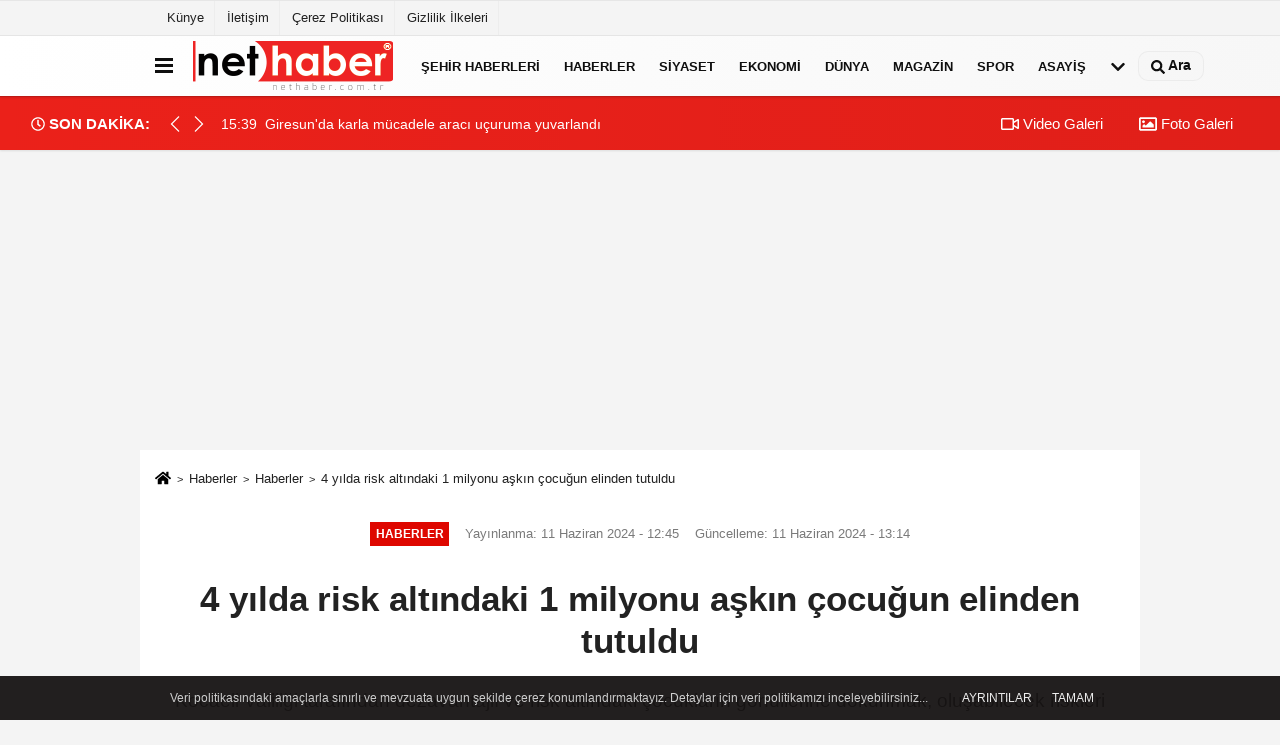

--- FILE ---
content_type: text/html; charset=UTF-8
request_url: https://www.nethaber.com.tr/4-yilda-risk-altindaki-1-milyonu-askin-cocugun-elinden-tutuldu/1117589/
body_size: 57532
content:
 <!DOCTYPE html> <html lang="tr-TR"><head> <meta name="format-detection" content="telephone=no"/> <meta id="meta-viewport" name="viewport" content="width=1200"> <meta charset="utf-8"> <title>4 yılda risk altındaki 1 milyonu aşkın çocuğun elinden tutuldu - Haberler haberleri, NET HABER</title> <meta name="title" content="4 yılda risk altındaki 1 milyonu aşkın çocuğun elinden tutuldu - Haberler haberleri, NET HABER"> <meta name="description" content="Kocaeli Valiliği tarafından dezavantajlı ve risk altındaki çocukların gönüllerine dokunmak, oluşabilecek riskleri önlemek amacıyla başlatılan &quot;Özel..."> <meta name="datePublished" content="2024-06-11T12:45:00+03:00"> <meta name="dateModified" content="2024-06-11T13:14:11+03:00"> <meta name="articleSection" content="news"> <link rel="canonical" href="https://www.nethaber.com.tr/4-yilda-risk-altindaki-1-milyonu-askin-cocugun-elinden-tutuldu/1117589/" /> <link rel="manifest" href="https://www.nethaber.com.tr/manifest.json"> <meta name="robots" content="max-image-preview:large" /> <meta name="robots" content="max-snippet:160"> <link rel="amphtml" href="https://www.nethaber.com.tr/amp/haber/4-yilda-risk-altindaki-1-milyonu-askin-cocugun-elinden-tutuldu/1117589/"/> <link rel="image_src" type="image/jpeg" href="https://www.nethaber.com.tr/images/haberler/2024/06/4-yilda-risk-altindaki-1-milyonu-askin-cocugun-elinden-tutuldu.jpg"/> <meta http-equiv="content-language" content="tr"/> <meta name="content-language" content="tr"><meta name="apple-mobile-web-app-status-bar-style" content="#ebe7e6"><meta name="msapplication-navbutton-color" content="#ebe7e6"> <meta name="theme-color" content="#ebe7e6"/> <link rel="shortcut icon" type="image/x-icon" href="https://www.nethaber.com.tr/favicon_2.ico"> <link rel="apple-touch-icon" href="https://www.nethaber.com.tr/favicon_2.ico"> <meta property="og:site_name" content="https://www.nethaber.com.tr" /> <meta property="og:type" content="article" /> <meta property="og:title" content="4 yılda risk altındaki 1 milyonu aşkın çocuğun elinden tutuldu" /> <meta property="og:url" content="https://www.nethaber.com.tr/4-yilda-risk-altindaki-1-milyonu-askin-cocugun-elinden-tutuldu/1117589/" /> <meta property="og:description" content="Kocaeli Valiliği tarafından dezavantajlı ve risk altındaki çocukların gönüllerine dokunmak, oluşabilecek riskleri önlemek amacıyla başlatılan &quot;Özel Nedenlerin Engelleriyle Mücadele (ÖNEM) Projesi&quot;nin galası gerçekleştirildi. ÖNEM Projesiyle 4 yılda 1 milyon 493 bin çocuğa dokunduklarını söyleyen Vali Seddar Yavuz, &quot;Herhangi bir özel nedeni olan evladımızın elinde tutuyor, onun yanında olduğumuzu hissettirmek istiyoruz&quot; dedi."/> <meta property="og:image" content="https://www.nethaber.com.tr/images/haberler/2024/06/4-yilda-risk-altindaki-1-milyonu-askin-cocugun-elinden-tutuldu.jpg" /> <meta property="og:locale" content="tr_TR" /> <meta property="og:image:width" content="641" /> <meta property="og:image:height" content="380" /> <meta property="og:image:alt" content="4 yılda risk altındaki 1 milyonu aşkın çocuğun elinden tutuldu" /> <meta name="twitter:card" content="summary_large_image" /> <meta name="twitter:url" content="https://www.nethaber.com.tr/4-yilda-risk-altindaki-1-milyonu-askin-cocugun-elinden-tutuldu/1117589/" /> <meta name="twitter:title" content="4 yılda risk altındaki 1 milyonu aşkın çocuğun elinden tutuldu" /> <meta name="twitter:description" content="Kocaeli Valiliği tarafından dezavantajlı ve risk altındaki çocukların gönüllerine dokunmak, oluşabilecek riskleri önlemek amacıyla başlatılan &quot;Özel Nedenlerin Engelleriyle Mücadele (ÖNEM) Projesi&quot;nin galası gerçekleştirildi. ÖNEM Projesiyle 4 yılda 1 milyon 493 bin çocuğa dokunduklarını söyleyen Vali Seddar Yavuz, &quot;Herhangi bir özel nedeni olan evladımızın elinde tutuyor, onun yanında olduğumuzu hissettirmek istiyoruz&quot; dedi." /> <meta name="twitter:image:src" content="https://www.nethaber.com.tr/images/haberler/2024/06/4-yilda-risk-altindaki-1-milyonu-askin-cocugun-elinden-tutuldu.jpg" /> <meta name="twitter:domain" content="https://www.nethaber.com.tr" /> <link rel="alternate" type="application/rss+xml" title="4 yılda risk altındaki 1 milyonu aşkın çocuğun elinden tutuldu" href="https://www.nethaber.com.tr/rss_haberler_8.xml"/> <script type="text/javascript"> var facebookApp = ''; var facebookAppVersion = 'v8.0'; var twitter_username = 'nethabercomtr'; var reklamtime = "10000"; var domainname = "https://www.nethaber.com.tr"; var splashcookie = null; var splashtime = null;	var _TOKEN = "482795174c9e28ea362845c032548eda"; </script><link rel="preload" as="style" href="https://www.nethaber.com.tr/template/prime/assets/css/app.css?v=2025010613145020250525180748" /><link rel="stylesheet" type="text/css" media='all' href="https://www.nethaber.com.tr/template/prime/assets/css/app.css?v=2025010613145020250525180748"/> <link rel="preload" as="script" href="https://www.nethaber.com.tr/template/prime/assets/js/app.js?v=2025010613145020250525180748" /><script src="https://www.nethaber.com.tr/template/prime/assets/js/app.js?v=2025010613145020250525180748"></script> <script src="https://www.nethaber.com.tr/template/prime/assets/js/sticky.sidebar.js?v=2025010613145020250525180748"></script> <script src="https://www.nethaber.com.tr/template/prime/assets/js/libs/swiper/swiper.js?v=2025010613145020250525180748" defer></script> <script src="https://www.nethaber.com.tr/template/prime/assets/js/print.min.js?v=2025010613145020250525180748" defer></script> <script src="https://www.nethaber.com.tr/reg-sw.js?v=2025010613145020250525180748" defer></script> <script data-schema="organization" type="application/ld+json"> { "@context": "https://schema.org", "@type": "Organization", "name": "NET HABER", "url": "https://www.nethaber.com.tr", "logo": { "@type": "ImageObject",	"url": "https://www.nethaber.com.tr/images/genel/logo.png",	"width": 360, "height": 90}, "sameAs": [ "", "", "", "", "", "", "" ] } </script> <script type="application/ld+json"> { "@context": "https://schema.org", "@type": "BreadcrumbList",	"@id": "https://www.nethaber.com.tr/4-yilda-risk-altindaki-1-milyonu-askin-cocugun-elinden-tutuldu/1117589/#breadcrumb", "itemListElement": [{ "@type": "ListItem", "position": 1, "item": { "@id": "https://www.nethaber.com.tr", "name": "Ana Sayfa" } }, { "@type": "ListItem", "position": 2, "item": {"@id": "https://www.nethaber.com.tr/haberler/","name": "Haberler" } }, { "@type": "ListItem", "position": 3, "item": { "@id": "https://www.nethaber.com.tr/4-yilda-risk-altindaki-1-milyonu-askin-cocugun-elinden-tutuldu/1117589/", "name": "4 yılda risk altındaki 1 milyonu aşkın çocuğun elinden tutuldu" } }] } </script> <script type="application/ld+json">{ "@context": "https://schema.org", "@type": "NewsArticle",	"inLanguage":"tr-TR", "mainEntityOfPage": { "@type": "WebPage", "@id": "https://www.nethaber.com.tr/4-yilda-risk-altindaki-1-milyonu-askin-cocugun-elinden-tutuldu/1117589/" }, "headline": "4 yılda risk altındaki 1 milyonu aşkın çocuğun elinden tutuldu", "name": "4 yılda risk altındaki 1 milyonu aşkın çocuğun elinden tutuldu", "articleBody": "Kocaeli Valiliği tarafından dezavantajlı ve risk altındaki çocukların gönüllerine dokunmak, oluşabilecek riskleri önlemek amacıyla başlatılan &quot;Özel Nedenlerin Engelleriyle Mücadele (ÖNEM) Projesi&quot;nin galası gerçekleştirildi. ÖNEM Projesiyle 4 yılda 1 milyon 493 bin çocuğa dokunduklarını söyleyen Vali Seddar Yavuz, &quot;Herhangi bir özel nedeni olan evladımızın elinde tutuyor, onun yanında olduğumuzu hissettirmek istiyoruz&quot; dedi.Kocaeli Valisi Seddar Yavuz tarafından dezavantajlı çocuklara yönelik başlatılan ÖNEM Projesi kapsamında gala programı düzenlendi. Programda konuşan Vali yavuz, projenin öneminden bahsetti. &quot;Kaybedecek hiçbir evladımız yok&quot; diyen Vali Yavuz, &quot;Biz dünya üzerindeki şüphesiz en büyük milletlerden bir tanesiyiz. İmparatorluklar kurmuş, yaşamış, insanların etnik kökenine, inancına, mezhebine, meşrebine bakmamış, herkesi kucaklamış, evrensel mesajı olan milletiz. Biz sadece bizim gibi düşünen, bizim gibi yaşayanlar için de önceliğimiz olmadı, her bir insanı gönülden kucakladık ve kucaklamaya devam ediyoruz. Bunları elbette yapabilmek için önce evimize, kendimize dönmemiz gerekir. Özellikle sanayi toplumunun getirmiş olduğu değişiklikler sadece üretim biçimini değiştirmemiş sosyal, ekonomik, kültürel her alanda önemli etkiler bırakmıştır. Sanayi devrimini ıskalayan ecdadımız maalesef yüzyıllarca süren acı ve gözyaşıyla yüzleşmemizle sonuçlanacak üzüntüleri hep beraber yaşadık ve bunların üzüntüsünün hala yaşamaya devam ediyoruz. İşte tam da Gazi Mustafa Kemal Atatürk&#39;ün muasır medeniyet seviyesinin üstüne çıkma gayreti de bilim, sanayi ve teknoloji yolculuğudur&quot; dedi.&quot;Herhangi bir özel nedeni olan evladımızın elinde tutuyor, onun yanında olduğumuzu hissettirmek istiyoruz&quot;Çocukların birçok risk faktörüyle karşı karşıya kaldıklarını belirten Vali Yavuz, &quot;İşte tam da Önem Projesi sevgi, ilgi ve şefkat yoksunluğu, veya parçalanmış aileler, aileden bir tanesinin cezaevinde bulunması, madde kullanımı gibi durumlarda ortaya çıkıyor. Çoğaltabileceğimiz birçok sebep var. Herhangi bir özel nedeni olan evladımızın elinde tutuyor, onun yanında olduğumuzu hissettirmek istiyoruz. Psikolojik ve sportif faaliyetlerle onlara özgüven kazandırmak ve karşılaştıkları sorunlar karşısında kaçan, yan yol arayan değil, sorunun üstüne giden, çözebilen, çözmek için gayret gösteren dirençli birey oluşturmak istiyoruz. İşte tam da yaptığımız projenin hedefi ve amacı budur. Giderek bağımlılık arttı. Sadece uyuşturucu olarak düşünmeyin. Dijital bağımlılık ve diğer bağımlılıkların hızla yayıldı. Ülkemiz geçmişte transit ülke olarak tanımlanırken artık bağımlılıkta, uyuşturucuda hedef ülke haline gelmiştir. Özellikle Batılılar, sentetik uyuşturucular aracılığıyla maalesef ucuz ve kolay erişilebilir hale getirmiştir. Bunun getirdiği birtakım sorunlarla karşılaşıyoruz&quot; ifadelerini kullandı.&quot;Hayata kazandırmak istiyoruz&quot;Vali Seddar Yavuz, konuşmasını şöyle sürdürdü:&quot;Çocuklarınızın elinden sımsıkı tutun. İşte tam da yapmamız gereken evlatlarımızı sevgiyle ve şefkatle sarmak, onların kimin arkadaşlık ettiğini, ne yaptığı merak etmekten geçiyor. İnsanlar sadece çocuklarını doğurarak annelik ve babalık vazifesi yapmış olmazlar. Ekonomik imkan ve fırsatlar vermiş olmakla da iyi anne ve ebeveyn olunamaz. Nitekim sevginin ve şefkatin yerine konabilecek ikinci değeri ben 57 yaşındayım bulamadım. 35 yıllık milletimize hizmet yolculuğunda en büyük eksikliğim sevgi ve şefkat yoksunluğu insanların davranışları ve eylemleri olmuştur. O yüzden bu eksikliği mutlaka toplum olarak ilerleyin. Biz çocukları sadece ailelerinin çocukları olarak değil, aziz Türk milletinin çocukları olarak görüyoruz. Dolayısıyla sadece kendi çocuklarımızdan değil ülkemizin her bir çocuğundan sorumlu hissediyoruz. Nitekim öğretimin sadece yetmediğini hep beraber görüyoruz. Koca koca üniversitelerden mezun olanların teşekkür etme, özür dileme sorunu varsa demek ki eksik bıraktığınız bir şey var demektir. O yüzden biz eğitim, eğitim, eğitim diyoruz. Eğitimden kasıt insan davranışlarındaki olumlu değişiklik olarak tanımlıyoruz. Yoksa çok bilgisi olan ama birliğiyle amel etmeyen, bildiğinin tam tersini yapan bir anlayışı reddediyoruz. O yüzden de şu anda &#39;Eksikliğimiz nedir?&#39; dersek hepimizin hedefi çocuklarımızın üniversite sınavından en yüksek puan almasıdır. Çocuklarımız yarıştırmak, sürekli yarıştırmak. Çocuklarımızın davranışlarına hayata hazırlıklarına dair yeterince kaygımız ve endişemiz bulunmuyor. Ama bilin ki özgüveni eksik, sorun çözme becerisi kazandırılmamış sosyalleşmemiş bireylerin akademik başarıları çoğunlukla yarıda kalır. İş hayatında başarılı olamaz. Biz o yüzden akademik başarıyla hayat başarısını eşleştirmek istiyoruz. O yüzden de evlatlarımızı her alanda nitelikli ve kendine özgüven duyan gençler olarak yetiştirmek ve hayata kazandırmak istiyoruz&quot;&quot;21 bin 512 hami sayısına ulaştık&quot;ÖNEM Projesiyle 4 yılda 1 milyon 493 bin 1 çocuğa dokunduklarını söyleyen Kocaeli Valisi Seddar Yavuz, &quot;Biz sadece özel nedeni olan evlatlarımızla ilgilenmiyor, diğer evlatlarımızla kaynaştırma faaliyetleri yürütüyoruz. Dolayısıyla evlatlarımızın kendisini herhangi bir eksiklik hissetmeden diğer arkadaşlarıyla beraber etkinlikler düzenliyoruz. Bizim en önemli hususlarımızdan bir tanesi medeniyet yolculuğudur. &#39;Biz kimiz? Ben kimim? Nereden geliyorum ve nereden gidiyorum?&#39; sorularını da doğru sormaktır. O yüzden bu proje sadece spor yaptıran, resim çizdiren, dramalarda rol alan gençler değil aynı zamanda Türk kültür ve medeniyetini, yakın tarihimizi, değerlerimizi öğretmektir. O yüzden evlatlarımız, şehit ailelerimizle buluşuyor, kahraman gazilerimizin, kahramanlıklarını dinliyor, yaşlılarımızın elini öpüyor ve onlarla vakit geçiriyor. Dolayısıyla hayata tam gaz hazırlanıyoruz. Sadece bu yıl içerisinde hedef durumumuzda 19 bin 344 öğrencimiz bulunuyor. Tamamen teknik arkadaşlarımızın özel raporlarıyla gençlerimizi belirliyoruz. Yaklaşık 265 bin 794 evladımız bu sene programlara katıldı. Bu sene içerisinde 5 bin 653 olmak üzere toplam 21 bin 512 hami sayısına ulaştık. Öncelikle bizimle bu yolculuğa çıkan, destek veren, katkı sunan başta eğitim camiamızın her bir ferdine ve destek veren, katkı sunanlara teşekkür ediyorum&quot; diye konuştu.&quot;ÖNEM Projesi dezavantajlı görünen çocuklarımıza umut kapısı olmuştur&quot;İl Milli Eğitim Müdürü Ömer Akmanşen ise &quot;Valimizin 2009 yılında uygulamaya koyduğu her durakta kendisini yenileyen, iyilik ve sevgi temelli önemli yolculuğa 2020 yılında dahil olduk. Sevgi, merhamet ve ilgi yoksunu yavrularımıza el uzatmanın, destek olmanın, düzenli ve sistemli yollarına sahip olduk. Hedef grubu öğrencilerimizle, sınıftaki diğer öğrencilerimizi, zihnimizdeki gelişim planından habersiz sevgi ve şefkat ikliminin içerisine bıraktık. Özel nedenlerin engelleriyle mücadele yani &#39;ÖNEM Projesi&#39; dezavantajlı görünen çocuklarımıza umut kapısı olmuştur. Öğretmenlerimizin, okul yöneticilerimizin ve her meslek grubundan el uzatan hamilerimizin aşk ve heyecanları ikinci yüzyıla umut ve gelecek aşılıyor. Bu kutlu projeye katkı sunan, emek veren öğretmenlerimize teşekkür ediyorum. Varlıklarıyla ve imkanlarıyla güç veren hamilerimize teşekkür ediyorum&quot; şeklinde konuştu.Programa çok sayıda davetli katıldıKonuşmaların ardından çocukların gösterisi ilgiyle izlendi. Ayrıca ilçe hamilerine sertifikaları verildi. Vali Seddar Yavuz&#39;un eşi Selda Yavuz ile birlikte katıldığı programda; Vali Yardımcısı Mustafa Ayhan, İl Jandarma Komutanı Jandarma Albay Murat Bozkurt, Kocaeli Adalet Komisyonu Başkanı Muhiddin Paça, Kocaeli Üniversitesi Rektörü Prof. Dr. Nuh Zafer Cantürk, İl Milli Eğitim Müdürü Ömer Akmanşen, Kocaeli Barosu Başkan Vekili Kadir Caner Karakadılar, kaymakamlar, Büyükşehir Belediyesi Genel Sekreteri Hasan Aydınlık, belediye başkanları, ilçe milli eğitim müdürleri, okul idarecileri ve öğretmenler de hazır bulundu.Haber Kaynak: İhlas Haber Ajansı (İHA)", "articleSection": "Haberler",	"wordCount": 966,	"image": [{	"@type": "ImageObject",	"url": "https://www.nethaber.com.tr/images/haberler/2024/06/4-yilda-risk-altindaki-1-milyonu-askin-cocugun-elinden-tutuldu.jpg",	"height": 380,	"width": 641 }],	"contentLocation": { "@type": "AdministrativeArea", "name": "Kocaeli" }, "locationCreated": { "@type": "AdministrativeArea", "name": "Kocaeli"}, "datePublished": "2024-06-11T12:45:00+03:00", "dateModified": "2024-06-11T13:14:11+03:00", "genre": "news",	"isFamilyFriendly":"True",	"publishingPrinciples":"https://www.nethaber.com.tr/gizlilik-ilkesi.html",	"thumbnailUrl": "https://www.nethaber.com.tr/images/haberler/2024/06/4-yilda-risk-altindaki-1-milyonu-askin-cocugun-elinden-tutuldu.jpg", "typicalAgeRange": "7-", "keywords": "", "author": { "@type": "Person", "name": "İHA Haber Editörü",	"url": "https://www.nethaber.com.tr/editor/iha-haber-editoru" ,"image": { "@type":"ImageObject", "url":"https://www.nethaber.com.tr/images/yonetici/2022/12/iha-haber-editoru-9985.jpg" } }, "publisher": { "@type": "Organization", "name": "NET HABER", "logo": { "@type": "ImageObject", "url": "https://www.nethaber.com.tr/images/genel/logo.png", "width": 360, "height": 90 } }, "description": "Kocaeli Valiliği tarafından dezavantajlı ve risk altındaki çocukların gönüllerine dokunmak, oluşabilecek riskleri önlemek amacıyla başlatılan &quot;Özel Nedenlerin Engelleriyle Mücadele (ÖNEM) Projesi&quot;nin galası gerçekleştirildi. ÖNEM Projesiyle 4 yılda 1 milyon 493 bin çocuğa dokunduklarını söyleyen Vali Seddar Yavuz, &quot;Herhangi bir özel nedeni olan evladımızın elinde tutuyor, onun yanında olduğumuzu hissettirmek istiyoruz&quot; dedi."
} </script><meta name="google-site-verification" content="IL5_M-5UD4NQI6kVBO-FcUqTfzf8fnUJhXPhsW9Nfqk" /></head><body class=""> <div class="container position-relative"><div class="sabit-reklam "></div><div class="sabit-reklam sag-sabit "></div></div> <div class="container-fluid d-md-block d-none header-border"><div class="container d-md-block d-none"><div class="row"><div class="col-md-7"><ul class="nav text-12 float-left"> <li><a class="nav-link-top" href="https://www.nethaber.com.tr/kunye.html" title="Künye" rel="external">Künye</a></li><li><a class="nav-link-top" href="https://www.nethaber.com.tr/iletisim.html" title="İletişim" rel="external">İletişim</a></li><li><a class="nav-link-top" href="https://www.nethaber.com.tr/cerez-politikasi.html" title="Çerez Politikası" rel="external">Çerez Politikası</a></li><li><a class="nav-link-top" href="https://www.nethaber.com.tr/gizlilik-ilkeleri.html" title="Gizlilik İlkeleri" rel="external">Gizlilik İlkeleri</a></li> </ul></div><div class="col-md-5"><div class="my-1 float-right"> </div></div> </div> </div></div> <div class="header-border"></div> <nav class="d-print-none navbar navbar-expand-lg bg-white align-items-center header box-shadow-menu"> <div class="container"><div class="menu" data-toggle="modal" data-target="#menu-aside" data-toggle-class="modal-open-aside"> <span class="menu-item"></span> <span class="menu-item"></span> <span class="menu-item"></span> </div> <a class="navbar-brand logo align-items-center" href="https://www.nethaber.com.tr" title="NET HABER - Haberler, Son Dakika, Haber ve Sondakika, Güncel Haberler"><img src="https://www.nethaber.com.tr/images/genel/logo.png?v=2025010613145020250525180748" width="100%" height="100%" alt="Anasayfa" class="img-fluid logoh"></a> <ul class="navbar-nav mr-auto font-weight-bolder nav-active-border bottom b-primary d-none d-md-flex"> <li class="nav-item text-uppercase"><a class="nav-link text-uppercase" href="https://www.nethaber.com.tr/yerel-haberler/" rel="external" >Şehir Haberleri</a></li><li class="nav-item text-uppercase"><a class="nav-link text-uppercase" href="https://www.nethaber.com.tr/haberler/" title="Haberler" rel="external" >Haberler</a></li><li class="nav-item text-uppercase"><a class="nav-link text-uppercase" href="https://www.nethaber.com.tr/siyaset/" title="Siyaset" rel="external" >Siyaset</a></li><li class="nav-item text-uppercase"><a class="nav-link text-uppercase" href="https://www.nethaber.com.tr/ekonomi/" title="Ekonomi" rel="external" >Ekonomi</a></li><li class="nav-item text-uppercase"><a class="nav-link text-uppercase" href="https://www.nethaber.com.tr/dunya/" title="Dünya" rel="external" >Dünya</a></li><li class="nav-item text-uppercase"><a class="nav-link text-uppercase" href="https://www.nethaber.com.tr/magazin/" title="Magazin" rel="external" >Magazin</a></li><li class="nav-item text-uppercase"><a class="nav-link text-uppercase" href="https://www.nethaber.com.tr/spor/" title="Spor" rel="external" >Spor</a></li><li class="nav-item text-uppercase"><a class="nav-link text-uppercase" href="https://www.nethaber.com.tr/asayis/" title="Asayiş" rel="external" >Asayiş</a></li> <li class="nav-item dropdown dropdown-hover"> <a title="tümü" href="#" class="nav-link text-uppercase"><svg width="16" height="16" class="svg-bl text-16"><use xlink:href="https://www.nethaber.com.tr/template/prime/assets/img/sprite.svg#chevron-down"></use></svg></a> <div class="dropdown-menu px-2 py-2"> <a class="d-block p-1 text-nowrap nav-link" href="https://www.nethaber.com.tr/tv-dizi-fragmanlari/" title="TV Dizi Fragmanları">TV Dizi Fragmanları</a> <a class="d-block p-1 text-nowrap nav-link" href="https://www.nethaber.com.tr/saglik/" title="Sağlık">Sağlık</a> <a class="d-block p-1 text-nowrap nav-link" href="https://www.nethaber.com.tr/kultur-sanat/" title="Kültür-Sanat">Kültür-Sanat</a> <a class="d-block p-1 text-nowrap nav-link" href="https://www.nethaber.com.tr/bilim-ve-teknoloji/" title="Bilim ve Teknoloji">Bilim ve Teknoloji</a> <a class="d-block p-1 text-nowrap nav-link" href="https://www.nethaber.com.tr/egitim/" title="Eğitim">Eğitim</a> <a class="d-block p-1 text-nowrap nav-link" href="https://www.nethaber.com.tr/yerel-haberler/" title="Yerel">Yerel</a> <a class="d-block p-1 text-nowrap nav-link" href="https://www.nethaber.com.tr/cevre/" title="Çevre">Çevre</a> </div> </li> </ul> <ul class="navbar-nav ml-auto align-items-center font-weight-bolder"> <li class="nav-item"><a href="javascript:;" data-toggle="modal" data-target="#search-box" class="search-button nav-link py-1" title="Arama"><svg class="svg-bl" width="14" height="18"> <use xlink:href="https://www.nethaber.com.tr/template/prime/assets/img/spritesvg.svg#search" /> </svg> <span> Ara</span></a></li> </ul> </div></nav></header><div class="container-fluid d-md-block sondakika-bg d-print-none"> <div class="row py-s px-3"> <div class="col-md-5"> <div class="d-flex justify-content-between align-items-center"> <div class="font-weight-bold mr-3 text-nowrap d-none d-md-block text-16 "><svg class="svg-wh-2xx" width="14" height="14"><use xlink:href="https://www.nethaber.com.tr/template/prime/assets/img/sprite.svg#clock"></use></svg> SON DAKİKA:</div> <div class="sondakika"> <div class="swiper-container last-minute"> <div class="swiper-wrapper"> <div class="swiper-slide"> <a href="https://www.nethaber.com.tr/senin-kirikkale-n-fotograf-yarismasi-basladi/1635672/" title="&quot;Senin Kırıkkale&#39;n&quot; fotoğraf yarışması başladı" rel="external" class="d-flex align-items-center text-nowrap text-14"> <div class="mr-2">15:39</div> <div class="text-nowrap last-minute-text">&quot;Senin Kırıkkale&#39;n&quot; fotoğraf yarışması başladı</div> </a> </div> <div class="swiper-slide"> <a href="https://www.nethaber.com.tr/giresun-da-karla-mucadele-araci-ucuruma-yuvarlandi/1635671/" title="Giresun&#39;da karla mücadele aracı uçuruma yuvarlandı" rel="external" class="d-flex align-items-center text-nowrap text-14"> <div class="mr-2">15:39</div> <div class="text-nowrap last-minute-text">Giresun&#39;da karla mücadele aracı uçuruma yuvarlandı</div> </a> </div> <div class="swiper-slide"> <a href="https://www.nethaber.com.tr/kirikksle-belediye-baskani-onal-esnaf-ve-vatandaslarla-istisarede-bulundu/1635670/" title="Kırıkksle Belediye Başkanı Önal esnaf ve vatandaşlarla istişarede bulundu" rel="external" class="d-flex align-items-center text-nowrap text-14"> <div class="mr-2">15:38</div> <div class="text-nowrap last-minute-text">Kırıkksle Belediye Başkanı Önal esnaf ve vatandaşlarla istişarede bulundu</div> </a> </div> <div class="swiper-slide"> <a href="https://www.nethaber.com.tr/malatya-da-deprem-davalarinda-karar-16-saniga-hapis-5-tutuklama/1635669/" title="Malatya&#39;da deprem davalarında karar: 16 sanığa hapis, 5 tutuklama" rel="external" class="d-flex align-items-center text-nowrap text-14"> <div class="mr-2">15:36</div> <div class="text-nowrap last-minute-text">Malatya&#39;da deprem davalarında karar: 16 sanığa hapis, 5 tutuklama</div> </a> </div> <div class="swiper-slide"> <a href="https://www.nethaber.com.tr/bulanik-ta-16-adet-kacak-cep-telefonu-ele-gecirildi/1635668/" title="Bulanık&#39;ta 16 adet kaçak cep telefonu ele geçirildi" rel="external" class="d-flex align-items-center text-nowrap text-14"> <div class="mr-2">15:33</div> <div class="text-nowrap last-minute-text">Bulanık&#39;ta 16 adet kaçak cep telefonu ele geçirildi</div> </a> </div> <div class="swiper-slide"> <a href="https://www.nethaber.com.tr/bilal-hanci-ya-ev-hapsi-abdullah-gencal-a-tutuklama-talebi/1635667/" title="Bilal Hancı&#39;ya &#39;ev hapsi&#39;, Abdullah Gençal&#39;a tutuklama talebi" rel="external" class="d-flex align-items-center text-nowrap text-14"> <div class="mr-2">15:31</div> <div class="text-nowrap last-minute-text">Bilal Hancı&#39;ya &#39;ev hapsi&#39;, Abdullah Gençal&#39;a tutuklama talebi</div> </a> </div> <div class="swiper-slide"> <a href="https://www.nethaber.com.tr/tatvan-sydv-2025-te-yardimlar-ve-sosyal-projelerle-gonullere-dokundu/1635666/" title="Tatvan SYDV, 2025&#39;te yardımlar ve sosyal projelerle gönüllere dokundu" rel="external" class="d-flex align-items-center text-nowrap text-14"> <div class="mr-2">15:31</div> <div class="text-nowrap last-minute-text">Tatvan SYDV, 2025&#39;te yardımlar ve sosyal projelerle gönüllere dokundu</div> </a> </div> <div class="swiper-slide"> <a href="https://www.nethaber.com.tr/sancaktepe-de-fatih-mahallesi-cemevi-nin-temeli-atildi/1635665/" title="Sancaktepe&#39;de Fatih Mahallesi Cemevi&#39;nin temeli atıldı" rel="external" class="d-flex align-items-center text-nowrap text-14"> <div class="mr-2">15:30</div> <div class="text-nowrap last-minute-text">Sancaktepe&#39;de Fatih Mahallesi Cemevi&#39;nin temeli atıldı</div> </a> </div> <div class="swiper-slide"> <a href="https://www.nethaber.com.tr/eskisehir-in-ulasim-filosu-icin-3-8-milyar-liralik-dev-yatirim-onaylandi/1635664/" title="Eskişehir&#39;in ulaşım filosu için 3,8 milyar liralık dev yatırım onaylandı" rel="external" class="d-flex align-items-center text-nowrap text-14"> <div class="mr-2">15:30</div> <div class="text-nowrap last-minute-text">Eskişehir&#39;in ulaşım filosu için 3,8 milyar liralık dev yatırım onaylandı</div> </a> </div> <div class="swiper-slide"> <a href="https://www.nethaber.com.tr/sinop-ta-coken-yolda-onarim-calismalari-suruyor/1635663/" title="Sinop&#39;ta çöken yolda onarım çalışmaları sürüyor" rel="external" class="d-flex align-items-center text-nowrap text-14"> <div class="mr-2">15:30</div> <div class="text-nowrap last-minute-text">Sinop&#39;ta çöken yolda onarım çalışmaları sürüyor</div> </a> </div> <div class="swiper-slide"> <a href="https://www.nethaber.com.tr/bingol-valisi-celik-gorevine-basladi/1635661/" title="Bingöl Valisi Çelik görevine başladı" rel="external" class="d-flex align-items-center text-nowrap text-14"> <div class="mr-2">15:29</div> <div class="text-nowrap last-minute-text">Bingöl Valisi Çelik görevine başladı</div> </a> </div> <div class="swiper-slide"> <a href="https://www.nethaber.com.tr/alevlere-teslim-olan-minibusunu-izlerken-kalbine-yenik-dustu/1635660/" title="Alevlere teslim olan minibüsünü izlerken kalbine yenik düştü" rel="external" class="d-flex align-items-center text-nowrap text-14"> <div class="mr-2">15:28</div> <div class="text-nowrap last-minute-text">Alevlere teslim olan minibüsünü izlerken kalbine yenik düştü</div> </a> </div> <div class="swiper-slide"> <a href="https://www.nethaber.com.tr/von-der-leyen-gronland-a-yonelik-buyuk-olcekli-bir-avrupa-yatirim-atagi-olacak/1635659/" title="Von der Leyen: &quot;Grönland&#39;a yönelik büyük ölçekli bir Avrupa yatırım atağı olacak&quot;" rel="external" class="d-flex align-items-center text-nowrap text-14"> <div class="mr-2">15:27</div> <div class="text-nowrap last-minute-text">Von der Leyen: &quot;Grönland&#39;a yönelik büyük ölçekli bir Avrupa yatırım atağı olacak&quot;</div> </a> </div> <div class="swiper-slide"> <a href="https://www.nethaber.com.tr/chp-heyetinden-turk-is-e-ziyaret/1635658/" title="CHP heyetinden TÜRK-İŞ&#39;e ziyaret" rel="external" class="d-flex align-items-center text-nowrap text-14"> <div class="mr-2">15:26</div> <div class="text-nowrap last-minute-text">CHP heyetinden TÜRK-İŞ&#39;e ziyaret</div> </a> </div> <div class="swiper-slide"> <a href="https://www.nethaber.com.tr/irak-basbakani-sudani-den-koalisyon-guclerinden-devralinan-ayn-el-esed-ussu-ne-ziyaret/1635657/" title="Irak Başbakanı Sudani&#39;den koalisyon güçlerinden devralınan Ayn el-Esed Üssü&#39;ne ziyaret" rel="external" class="d-flex align-items-center text-nowrap text-14"> <div class="mr-2">15:25</div> <div class="text-nowrap last-minute-text">Irak Başbakanı Sudani&#39;den koalisyon güçlerinden devralınan Ayn el-Esed Üssü&#39;ne ziyaret</div> </a> </div> <div class="swiper-slide"> <a href="https://www.nethaber.com.tr/corum-un-el-sanatlari-dijital-dunyaya-aciliyor/1635656/" title="Çorum&#39;un el sanatları dijital dünyaya açılıyor" rel="external" class="d-flex align-items-center text-nowrap text-14"> <div class="mr-2">15:23</div> <div class="text-nowrap last-minute-text">Çorum&#39;un el sanatları dijital dünyaya açılıyor</div> </a> </div> <div class="swiper-slide"> <a href="https://www.nethaber.com.tr/beun-devrek-myo-ve-uygulamali-bilimler-yuksekokulunda-yeni-akademik-yil-degerlendirildi/1635655/" title="BEUN Devrek MYO ve Uygulamalı Bilimler Yüksekokulunda yeni akademik yıl değerlendirildi" rel="external" class="d-flex align-items-center text-nowrap text-14"> <div class="mr-2">15:22</div> <div class="text-nowrap last-minute-text">BEUN Devrek MYO ve Uygulamalı Bilimler Yüksekokulunda yeni akademik yıl değerlendirildi</div> </a> </div> <div class="swiper-slide"> <a href="https://www.nethaber.com.tr/kirikkale-de-yariyil-tatilinde-ucretsiz-lgs-kampi/1635654/" title="Kırıkkale&#39;de yarıyıl tatilinde ücretsiz LGS kampı" rel="external" class="d-flex align-items-center text-nowrap text-14"> <div class="mr-2">15:22</div> <div class="text-nowrap last-minute-text">Kırıkkale&#39;de yarıyıl tatilinde ücretsiz LGS kampı</div> </a> </div> <div class="swiper-slide"> <a href="https://www.nethaber.com.tr/salihli-esnaf-odasi-nda-yeni-donem-emre-demir-goreve-basladi/1635653/" title="Salihli Esnaf Odası&#39;nda yeni dönem: Emre Demir göreve başladı" rel="external" class="d-flex align-items-center text-nowrap text-14"> <div class="mr-2">15:19</div> <div class="text-nowrap last-minute-text">Salihli Esnaf Odası&#39;nda yeni dönem: Emre Demir göreve başladı</div> </a> </div> <div class="swiper-slide"> <a href="https://www.nethaber.com.tr/jandarmadan-deas-operasyonu-1-gozalti/1635652/" title="Jandarmadan DEAŞ operasyonu: 1 gözaltı" rel="external" class="d-flex align-items-center text-nowrap text-14"> <div class="mr-2">15:19</div> <div class="text-nowrap last-minute-text">Jandarmadan DEAŞ operasyonu: 1 gözaltı</div> </a> </div> <div class="swiper-slide"> <a href="https://www.nethaber.com.tr/finansal-istikrar-komitesi-bakan-simsek-baskanliginda-toplandi/1635651/" title="Finansal İstikrar Komitesi, Bakan Şimşek başkanlığında toplandı" rel="external" class="d-flex align-items-center text-nowrap text-14"> <div class="mr-2">15:18</div> <div class="text-nowrap last-minute-text">Finansal İstikrar Komitesi, Bakan Şimşek başkanlığında toplandı</div> </a> </div> <div class="swiper-slide"> <a href="https://www.nethaber.com.tr/baburoglu-ataturk-ve-cumhuriyet-degerlerini-anlatti/1635650/" title="Babüroğlu Atatürk ve Cumhuriyet değerlerini anlattı" rel="external" class="d-flex align-items-center text-nowrap text-14"> <div class="mr-2">15:18</div> <div class="text-nowrap last-minute-text">Babüroğlu Atatürk ve Cumhuriyet değerlerini anlattı</div> </a> </div> <div class="swiper-slide"> <a href="https://www.nethaber.com.tr/[base64]/1635649/" title="İstanbul&#39;da yürütülen uyuşturucu soruşturması kapsamında Savcılığa ifade veren Bilal Hancı, &#39;konutu terk etmemek&#39; şeklinde adli kontrol tedbiri uygulanması talebiyle, Abdullah Gençal tutuklama talebiyle, İbrahim Barut ile Mehmet Üstündağ ise &" rel="external" class="d-flex align-items-center text-nowrap text-14"> <div class="mr-2">15:17</div> <div class="text-nowrap last-minute-text">İstanbul&#39;da yürütülen uyuşturucu soruşturması kapsamında Savcılığa ifade veren Bilal Hancı, &#39;konutu terk etmemek&#39; şeklinde adli kontrol tedbiri uygulanması talebiyle, Abdullah Gençal tutuklama talebiyle, İbrahim Barut ile Mehmet Üstündağ ise &</div> </a> </div> <div class="swiper-slide"> <a href="https://www.nethaber.com.tr/kirilan-cam-bilegini-kesti/1635648/" title="Kırılan cam bileğini kesti" rel="external" class="d-flex align-items-center text-nowrap text-14"> <div class="mr-2">15:16</div> <div class="text-nowrap last-minute-text">Kırılan cam bileğini kesti</div> </a> </div> <div class="swiper-slide"> <a href="https://www.nethaber.com.tr/kopek-dovusturen-sahislara-jandarmadan-dronlu-baskin/1635647/" title="Köpek dövüştüren şahıslara jandarmadan dronlu baskın" rel="external" class="d-flex align-items-center text-nowrap text-14"> <div class="mr-2">15:16</div> <div class="text-nowrap last-minute-text">Köpek dövüştüren şahıslara jandarmadan dronlu baskın</div> </a> </div> <div class="swiper-slide"> <a href="https://www.nethaber.com.tr/elazig-da-uyusturucu-tacirlerine-buyuk-darbe-4-gozalti/1635646/" title="Elazığ&#39;da uyuşturucu tacirlerine büyük darbe: 4 gözaltı" rel="external" class="d-flex align-items-center text-nowrap text-14"> <div class="mr-2">15:15</div> <div class="text-nowrap last-minute-text">Elazığ&#39;da uyuşturucu tacirlerine büyük darbe: 4 gözaltı</div> </a> </div> <div class="swiper-slide"> <a href="https://www.nethaber.com.tr/corum-da-bos-evlere-dadanan-hirsizlara-jasat-tan-operasyon-2-tutuklama/1635645/" title="Çorum&#39;da &quot;boş evlere dadanan hırsızlara JASAT&#39;tan operasyon: 2 tutuklama" rel="external" class="d-flex align-items-center text-nowrap text-14"> <div class="mr-2">15:12</div> <div class="text-nowrap last-minute-text">Çorum&#39;da &quot;boş evlere dadanan hırsızlara JASAT&#39;tan operasyon: 2 tutuklama</div> </a> </div> <div class="swiper-slide"> <a href="https://www.nethaber.com.tr/lise-ogrencisinin-boynuna-bicak-dayayan-universite-ogrencisi-tutuklandi/1635644/" title="Lise öğrencisinin boynuna bıçak dayayan üniversite öğrencisi tutuklandı" rel="external" class="d-flex align-items-center text-nowrap text-14"> <div class="mr-2">15:08</div> <div class="text-nowrap last-minute-text">Lise öğrencisinin boynuna bıçak dayayan üniversite öğrencisi tutuklandı</div> </a> </div> <div class="swiper-slide"> <a href="https://www.nethaber.com.tr/corum-belediyesi-yariyil-etkinlikleri-basladi/1635643/" title="Çorum Belediyesi yarıyıl etkinlikleri başladı" rel="external" class="d-flex align-items-center text-nowrap text-14"> <div class="mr-2">15:08</div> <div class="text-nowrap last-minute-text">Çorum Belediyesi yarıyıl etkinlikleri başladı</div> </a> </div> <div class="swiper-slide"> <a href="https://www.nethaber.com.tr/refuje-carparak-yan-yatan-tirin-surucusu-yaralandi/1635642/" title="Refüje çarparak yan yatan tırın sürücüsü yaralandı" rel="external" class="d-flex align-items-center text-nowrap text-14"> <div class="mr-2">15:05</div> <div class="text-nowrap last-minute-text">Refüje çarparak yan yatan tırın sürücüsü yaralandı</div> </a> </div> <div class="swiper-slide"> <a href="https://www.nethaber.com.tr/bursali-ciftciler-cumhurbaskani-erdogan-dan-yardim-bekliyor/1635641/" title="Bursalı çiftçiler Cumhurbaşkanı Erdoğan&#39;dan yardım bekliyor" rel="external" class="d-flex align-items-center text-nowrap text-14"> <div class="mr-2">15:05</div> <div class="text-nowrap last-minute-text">Bursalı çiftçiler Cumhurbaşkanı Erdoğan&#39;dan yardım bekliyor</div> </a> </div> <div class="swiper-slide"> <a href="https://www.nethaber.com.tr/sivasspor-dan-turk-bayragain-yonelik-saldiriya-sert-tepki/1635640/" title="Sivasspor&#39;dan Türk bayrağaın yönelik saldırıya sert tepki" rel="external" class="d-flex align-items-center text-nowrap text-14"> <div class="mr-2">15:01</div> <div class="text-nowrap last-minute-text">Sivasspor&#39;dan Türk bayrağaın yönelik saldırıya sert tepki</div> </a> </div> <div class="swiper-slide"> <a href="https://www.nethaber.com.tr/mus-ta-hasta-ambulansa-is-makinesiyle-ulastirildi/1635639/" title="Muş&#39;ta hasta, ambulansa iş makinesiyle ulaştırıldı" rel="external" class="d-flex align-items-center text-nowrap text-14"> <div class="mr-2">15:00</div> <div class="text-nowrap last-minute-text">Muş&#39;ta hasta, ambulansa iş makinesiyle ulaştırıldı</div> </a> </div> <div class="swiper-slide"> <a href="https://www.nethaber.com.tr/antalya-buyuksehir-belediye-baskan-vekili-ozdemir-cop31-surecinde-iklimin-baskenti-olacagiz/1635637/" title="Antalya Büyükşehir Belediye Başkan Vekili Özdemir: &quot;COP31 sürecinde iklimin başkenti olacağız&quot;" rel="external" class="d-flex align-items-center text-nowrap text-14"> <div class="mr-2">14:55</div> <div class="text-nowrap last-minute-text">Antalya Büyükşehir Belediye Başkan Vekili Özdemir: &quot;COP31 sürecinde iklimin başkenti olacağız&quot;</div> </a> </div> <div class="swiper-slide"> <a href="https://www.nethaber.com.tr/otoyolda-kontrolden-cikan-tir-refuje-carparak-yan-yatti-1-yarali/1635638/" title="Otoyolda kontrolden çıkan tır refüje çarparak yan yattı: 1 yaralı" rel="external" class="d-flex align-items-center text-nowrap text-14"> <div class="mr-2">14:53</div> <div class="text-nowrap last-minute-text">Otoyolda kontrolden çıkan tır refüje çarparak yan yattı: 1 yaralı</div> </a> </div> <div class="swiper-slide"> <a href="https://www.nethaber.com.tr/duzce-de-suyun-metrekup-fiyati-23-tl-oldu/1635636/" title="Düzce&#39;de suyun metreküp fiyatı 23 TL oldu" rel="external" class="d-flex align-items-center text-nowrap text-14"> <div class="mr-2">14:53</div> <div class="text-nowrap last-minute-text">Düzce&#39;de suyun metreküp fiyatı 23 TL oldu</div> </a> </div> <div class="swiper-slide"> <a href="https://www.nethaber.com.tr/baskan-altay-populer-olmayi-degil-kalici-olmayi-amacliyoruz/1635635/" title="Başkan Altay: &quot;Popüler olmayı değil, kalıcı olmayı amaçlıyoruz&quot;" rel="external" class="d-flex align-items-center text-nowrap text-14"> <div class="mr-2">14:52</div> <div class="text-nowrap last-minute-text">Başkan Altay: &quot;Popüler olmayı değil, kalıcı olmayı amaçlıyoruz&quot;</div> </a> </div> <div class="swiper-slide"> <a href="https://www.nethaber.com.tr/baskan-erdogan-dan-bayraga-yonelik-saldirilara-sert-tepki/1635634/" title="Başkan Erdoğan&#39;dan bayrağa yönelik saldırılara sert tepki" rel="external" class="d-flex align-items-center text-nowrap text-14"> <div class="mr-2">14:51</div> <div class="text-nowrap last-minute-text">Başkan Erdoğan&#39;dan bayrağa yönelik saldırılara sert tepki</div> </a> </div> <div class="swiper-slide"> <a href="https://www.nethaber.com.tr/aliaga-da-sirket-kurulumu-2025-yilinda-artarak-devam-etti/1635633/" title="Aliağa&#39;da şirket kurulumu 2025 yılında artarak devam etti" rel="external" class="d-flex align-items-center text-nowrap text-14"> <div class="mr-2">14:51</div> <div class="text-nowrap last-minute-text">Aliağa&#39;da şirket kurulumu 2025 yılında artarak devam etti</div> </a> </div> <div class="swiper-slide"> <a href="https://www.nethaber.com.tr/jandarmadan-dugun-magandalarina-operasyon/1635632/" title="Jandarmadan düğün magandalarına operasyon" rel="external" class="d-flex align-items-center text-nowrap text-14"> <div class="mr-2">14:51</div> <div class="text-nowrap last-minute-text">Jandarmadan düğün magandalarına operasyon</div> </a> </div> <div class="swiper-slide"> <a href="https://www.nethaber.com.tr/60-yillik-mucellit-ustasina-kultur-ve-turizm-bakanligi-ndan-yasayan-insan-hazineleri-odulu/1635631/" title="60 yıllık mücellit ustasına Kültür ve Turizm Bakanlığı&#39;ndan &quot;Yaşayan İnsan Hazineleri Ödülü&quot;" rel="external" class="d-flex align-items-center text-nowrap text-14"> <div class="mr-2">14:50</div> <div class="text-nowrap last-minute-text">60 yıllık mücellit ustasına Kültür ve Turizm Bakanlığı&#39;ndan &quot;Yaşayan İnsan Hazineleri Ödülü&quot;</div> </a> </div> <div class="swiper-slide"> <a href="https://www.nethaber.com.tr/rakka-da-aileler-sdg-nin-kalkan-olarak-kullandigi-mahkumlarin-serbest-birakilmasini-bekliyor/1635630/" title="Rakka&#39;da aileler, SDG&#39;nin kalkan olarak kullandığı mahkumların serbest bırakılmasını bekliyor" rel="external" class="d-flex align-items-center text-nowrap text-14"> <div class="mr-2">14:50</div> <div class="text-nowrap last-minute-text">Rakka&#39;da aileler, SDG&#39;nin kalkan olarak kullandığı mahkumların serbest bırakılmasını bekliyor</div> </a> </div> <div class="swiper-slide"> <a href="https://www.nethaber.com.tr/bingol-de-179-koy-yolu-ulasima-acildi/1635629/" title="Bingöl&#39;de 179 köy yolu ulaşıma açıldı" rel="external" class="d-flex align-items-center text-nowrap text-14"> <div class="mr-2">14:50</div> <div class="text-nowrap last-minute-text">Bingöl&#39;de 179 köy yolu ulaşıma açıldı</div> </a> </div> <div class="swiper-slide"> <a href="https://www.nethaber.com.tr/kapadokya-egitim-merkezi-nde-kurs-kayitlari-basladi/1635628/" title="Kapadokya Eğitim Merkezi&#39;nde kurs kayıtları başladı" rel="external" class="d-flex align-items-center text-nowrap text-14"> <div class="mr-2">14:46</div> <div class="text-nowrap last-minute-text">Kapadokya Eğitim Merkezi&#39;nde kurs kayıtları başladı</div> </a> </div> <div class="swiper-slide"> <a href="https://www.nethaber.com.tr/olen-kardesinin-kimligiyle-21-yil-devletin-imkanlarindan-istifade-etti/1635627/" title="Ölen kardeşinin kimliğiyle 21 yıl devletin imkanlarından istifade etti" rel="external" class="d-flex align-items-center text-nowrap text-14"> <div class="mr-2">14:46</div> <div class="text-nowrap last-minute-text">Ölen kardeşinin kimliğiyle 21 yıl devletin imkanlarından istifade etti</div> </a> </div> <div class="swiper-slide"> <a href="https://www.nethaber.com.tr/kardan-tunellerden-gecen-yasam/1635626/" title="Kardan tünellerden geçen yaşam" rel="external" class="d-flex align-items-center text-nowrap text-14"> <div class="mr-2">14:45</div> <div class="text-nowrap last-minute-text">Kardan tünellerden geçen yaşam</div> </a> </div> <div class="swiper-slide"> <a href="https://www.nethaber.com.tr/sampiyon-seften-uygulamali-pizza-egitimi/1635625/" title="Şampiyon şeften uygulamalı pizza eğitimi" rel="external" class="d-flex align-items-center text-nowrap text-14"> <div class="mr-2">14:45</div> <div class="text-nowrap last-minute-text">Şampiyon şeften uygulamalı pizza eğitimi</div> </a> </div> <div class="swiper-slide"> <a href="https://www.nethaber.com.tr/feto-den-aranan-sahsi-polis-yakaladi/1635624/" title="FETÖ&#39;den aranan şahsı polis yakaladı" rel="external" class="d-flex align-items-center text-nowrap text-14"> <div class="mr-2">14:45</div> <div class="text-nowrap last-minute-text">FETÖ&#39;den aranan şahsı polis yakaladı</div> </a> </div> <div class="swiper-slide"> <a href="https://www.nethaber.com.tr/otobusun-icinde-tekme-tokat-boyle-darp-etti-komutanima-bicak-cekmisti/1635623/" title="Otobüsün içinde tekme tokat böyle darp etti...&quot;Komutanıma bıçak çekmişti&quot;" rel="external" class="d-flex align-items-center text-nowrap text-14"> <div class="mr-2">14:45</div> <div class="text-nowrap last-minute-text">Otobüsün içinde tekme tokat böyle darp etti...&quot;Komutanıma bıçak çekmişti&quot;</div> </a> </div> <div class="swiper-slide"> <a href="https://www.nethaber.com.tr/hurdalikta-cikan-yangin-gokyuzunu-kara-dumanla-kapladi/1635622/" title="Hurdalıkta çıkan yangın gökyüzünü kara dumanla kapladı" rel="external" class="d-flex align-items-center text-nowrap text-14"> <div class="mr-2">14:44</div> <div class="text-nowrap last-minute-text">Hurdalıkta çıkan yangın gökyüzünü kara dumanla kapladı</div> </a> </div> <div class="swiper-slide"> <a href="https://www.nethaber.com.tr/esat-yontunc-hakkinda-yakalama-karari/1635621/" title="Esat Yontunç hakkında yakalama kararı" rel="external" class="d-flex align-items-center text-nowrap text-14"> <div class="mr-2">14:41</div> <div class="text-nowrap last-minute-text">Esat Yontunç hakkında yakalama kararı</div> </a> </div> <div class="swiper-slide"> <a href="https://www.nethaber.com.tr/cumhurbaskani-erdogan-bayragimiza-uzanan-o-kirli-elleri-muhakkak-bulacak-bunun-hesabini-o-hainlerden-mutlaka-soracagiz/1635620/" title="Cumhurbaşkanı Erdoğan: &quot;Bayrağımıza uzanan o kirli elleri muhakkak bulacak, bunun hesabını o hainlerden mutlaka soracağız&quot;" rel="external" class="d-flex align-items-center text-nowrap text-14"> <div class="mr-2">14:40</div> <div class="text-nowrap last-minute-text">Cumhurbaşkanı Erdoğan: &quot;Bayrağımıza uzanan o kirli elleri muhakkak bulacak, bunun hesabını o hainlerden mutlaka soracağız&quot;</div> </a> </div> <div class="swiper-slide"> <a href="https://www.nethaber.com.tr/uefa-dan-halil-umut-meler-e-gorev/1635619/" title="UEFA&#39;dan Halil Umut Meler&#39;e görev" rel="external" class="d-flex align-items-center text-nowrap text-14"> <div class="mr-2">14:39</div> <div class="text-nowrap last-minute-text">UEFA&#39;dan Halil Umut Meler&#39;e görev</div> </a> </div> <div class="swiper-slide"> <a href="https://www.nethaber.com.tr/yalova-sanayi-ve-teknoloji-is-birligi-kurulu-toplandi/1635618/" title="Yalova Sanayi ve Teknoloji İş Birliği Kurulu toplandı" rel="external" class="d-flex align-items-center text-nowrap text-14"> <div class="mr-2">14:36</div> <div class="text-nowrap last-minute-text">Yalova Sanayi ve Teknoloji İş Birliği Kurulu toplandı</div> </a> </div> <div class="swiper-slide"> <a href="https://www.nethaber.com.tr/diyarbakir-da-alkollu-suruculer-panige-neden-oldu-biri-polisten-kacti-digeri-8-araci-bicti/1635617/" title="Diyarbakır&#39;da alkollü sürücüler paniğe neden oldu: Biri polisten kaçtı, diğeri 8 aracı biçti" rel="external" class="d-flex align-items-center text-nowrap text-14"> <div class="mr-2">14:35</div> <div class="text-nowrap last-minute-text">Diyarbakır&#39;da alkollü sürücüler paniğe neden oldu: Biri polisten kaçtı, diğeri 8 aracı biçti</div> </a> </div> <div class="swiper-slide"> <a href="https://www.nethaber.com.tr/mugla-otogarlarinda-bir-yilda-cephanelik-gibi-bicak-ve-silah-ele-gecirildi/1635616/" title="Muğla otogarlarında bir yılda cephanelik gibi bıçak ve silah ele geçirildi" rel="external" class="d-flex align-items-center text-nowrap text-14"> <div class="mr-2">14:34</div> <div class="text-nowrap last-minute-text">Muğla otogarlarında bir yılda cephanelik gibi bıçak ve silah ele geçirildi</div> </a> </div> <div class="swiper-slide"> <a href="https://www.nethaber.com.tr/misir-ve-gazze-de-gazze-baris-kurulu-na-katilacak/1635615/" title="Mısır ve Gazze de Gazze Barış Kurulu&#39;na katılacak" rel="external" class="d-flex align-items-center text-nowrap text-14"> <div class="mr-2">14:34</div> <div class="text-nowrap last-minute-text">Mısır ve Gazze de Gazze Barış Kurulu&#39;na katılacak</div> </a> </div> <div class="swiper-slide"> <a href="https://www.nethaber.com.tr/bahcesine-giren-kurtlari-caydanliktaki-sicak-suyla-kovaladi/1635614/" title="Bahçesine giren kurtları çaydanlıktaki sıcak suyla kovaladı" rel="external" class="d-flex align-items-center text-nowrap text-14"> <div class="mr-2">14:33</div> <div class="text-nowrap last-minute-text">Bahçesine giren kurtları çaydanlıktaki sıcak suyla kovaladı</div> </a> </div> <div class="swiper-slide"> <a href="https://www.nethaber.com.tr/manisa-da-uyusturucuya-gecit-yok/1635613/" title="Manisa&#39;da uyuşturucuya geçit yok" rel="external" class="d-flex align-items-center text-nowrap text-14"> <div class="mr-2">14:32</div> <div class="text-nowrap last-minute-text">Manisa&#39;da uyuşturucuya geçit yok</div> </a> </div> <div class="swiper-slide"> <a href="https://www.nethaber.com.tr/chp-genel-baskani-ozel-manisa-da-cenaze-namazina-katildi/1635612/" title="CHP Genel Başkanı Özel, Manisa&#39;da cenaze namazına katıldı" rel="external" class="d-flex align-items-center text-nowrap text-14"> <div class="mr-2">14:31</div> <div class="text-nowrap last-minute-text">CHP Genel Başkanı Özel, Manisa&#39;da cenaze namazına katıldı</div> </a> </div> <div class="swiper-slide"> <a href="https://www.nethaber.com.tr/genclik-kis-kulubu-mus-ta-yariyil-tatiline-renk-katiyor/1635611/" title="Gençlik Kış Kulübü, Muş&#39;ta yarıyıl tatiline renk katıyor" rel="external" class="d-flex align-items-center text-nowrap text-14"> <div class="mr-2">14:31</div> <div class="text-nowrap last-minute-text">Gençlik Kış Kulübü, Muş&#39;ta yarıyıl tatiline renk katıyor</div> </a> </div> <div class="swiper-slide"> <a href="https://www.nethaber.com.tr/jandarmadan-aranan-sahislara-operasyon-11-tutuklama/1635610/" title="Jandarmadan aranan şahıslara operasyon: 11 tutuklama" rel="external" class="d-flex align-items-center text-nowrap text-14"> <div class="mr-2">14:31</div> <div class="text-nowrap last-minute-text">Jandarmadan aranan şahıslara operasyon: 11 tutuklama</div> </a> </div> <div class="swiper-slide"> <a href="https://www.nethaber.com.tr/gazi-mustafa-kemal-ataturk-un-gaziantep-e-gelisinin-93-uncu-yil-donumu/1635609/" title="Gazi Mustafa Kemal Atatürk&#39;ün Gaziantep&#39;e gelişinin 93&#39;üncü yıl dönümü" rel="external" class="d-flex align-items-center text-nowrap text-14"> <div class="mr-2">14:30</div> <div class="text-nowrap last-minute-text">Gazi Mustafa Kemal Atatürk&#39;ün Gaziantep&#39;e gelişinin 93&#39;üncü yıl dönümü</div> </a> </div> <div class="swiper-slide"> <a href="https://www.nethaber.com.tr/salihli-kaymakami-guldogan-emirhacili-ve-karayahsi-de-talepler-dinlendi/1635608/" title="Salihli Kaymakamı Güldoğan, Emirhacılı ve Karayahşi&#39;de talepler dinlendi" rel="external" class="d-flex align-items-center text-nowrap text-14"> <div class="mr-2">14:27</div> <div class="text-nowrap last-minute-text">Salihli Kaymakamı Güldoğan, Emirhacılı ve Karayahşi&#39;de talepler dinlendi</div> </a> </div> <div class="swiper-slide"> <a href="https://www.nethaber.com.tr/hakkarili-ertunc-icin-temsili-yemin-toreni-duzenlendi/1635607/" title="Hakkarili Ertunç için temsili yemin töreni düzenlendi" rel="external" class="d-flex align-items-center text-nowrap text-14"> <div class="mr-2">14:27</div> <div class="text-nowrap last-minute-text">Hakkarili Ertunç için temsili yemin töreni düzenlendi</div> </a> </div> <div class="swiper-slide"> <a href="https://www.nethaber.com.tr/deas-propagandasi-yapan-sahis-yakalandi/1635606/" title="DEAŞ propagandası yapan şahıs yakalandı" rel="external" class="d-flex align-items-center text-nowrap text-14"> <div class="mr-2">14:26</div> <div class="text-nowrap last-minute-text">DEAŞ propagandası yapan şahıs yakalandı</div> </a> </div> <div class="swiper-slide"> <a href="https://www.nethaber.com.tr/van-osb-baskani-aslan-uretim-ve-istihdami-buyutmeye-kararliyiz/1635605/" title="Van OSB Başkanı Aslan: &quot;Üretim ve istihdamı büyütmeye kararlıyız&quot;" rel="external" class="d-flex align-items-center text-nowrap text-14"> <div class="mr-2">14:23</div> <div class="text-nowrap last-minute-text">Van OSB Başkanı Aslan: &quot;Üretim ve istihdamı büyütmeye kararlıyız&quot;</div> </a> </div> <div class="swiper-slide"> <a href="https://www.nethaber.com.tr/eksi-30-a-dusen-sicakliklarda-buz-pistine-donen-yolda-araclar-mahsur-kaldi/1635604/" title="Eksi 30&#39;a düşen sıcaklıklarda buz pistine dönen yolda araçlar mahsur kaldı" rel="external" class="d-flex align-items-center text-nowrap text-14"> <div class="mr-2">14:20</div> <div class="text-nowrap last-minute-text">Eksi 30&#39;a düşen sıcaklıklarda buz pistine dönen yolda araçlar mahsur kaldı</div> </a> </div> <div class="swiper-slide"> <a href="https://www.nethaber.com.tr/kastamonu-da-uyusturucu-operasyonu-2-gozalti/1635603/" title="Kastamonu&#39;da uyuşturucu operasyonu: 2 gözaltı" rel="external" class="d-flex align-items-center text-nowrap text-14"> <div class="mr-2">14:19</div> <div class="text-nowrap last-minute-text">Kastamonu&#39;da uyuşturucu operasyonu: 2 gözaltı</div> </a> </div> <div class="swiper-slide"> <a href="https://www.nethaber.com.tr/kagithane-deki-kanli-pusunun-guvenlik-kamerasi-goruntuleri-ortaya-cikti/1635602/" title="Kağıthane&#39;deki kanlı pusunun güvenlik kamerası görüntüleri ortaya çıktı" rel="external" class="d-flex align-items-center text-nowrap text-14"> <div class="mr-2">14:17</div> <div class="text-nowrap last-minute-text">Kağıthane&#39;deki kanlı pusunun güvenlik kamerası görüntüleri ortaya çıktı</div> </a> </div> <div class="swiper-slide"> <a href="https://www.nethaber.com.tr/van-da-bin-410-adet-epidotlu-kuvars-tasi-ele-gecirildi/1635601/" title="Van&#39;da bin 410 adet epidotlu kuvars taşı ele geçirildi" rel="external" class="d-flex align-items-center text-nowrap text-14"> <div class="mr-2">14:17</div> <div class="text-nowrap last-minute-text">Van&#39;da bin 410 adet epidotlu kuvars taşı ele geçirildi</div> </a> </div> <div class="swiper-slide"> <a href="https://www.nethaber.com.tr/sanat-ve-spor-atasehir-de-bulusuyor/1635600/" title="Sanat ve Spor Ataşehir&#39;de buluşuyor" rel="external" class="d-flex align-items-center text-nowrap text-14"> <div class="mr-2">14:14</div> <div class="text-nowrap last-minute-text">Sanat ve Spor Ataşehir&#39;de buluşuyor</div> </a> </div> <div class="swiper-slide"> <a href="https://www.nethaber.com.tr/rize-de-63-koye-kar-nedeniyle-ulasim-saglanamiyor/1635599/" title="Rize&#39;de 63 köye kar nedeniyle ulaşım sağlanamıyor" rel="external" class="d-flex align-items-center text-nowrap text-14"> <div class="mr-2">14:11</div> <div class="text-nowrap last-minute-text">Rize&#39;de 63 köye kar nedeniyle ulaşım sağlanamıyor</div> </a> </div> <div class="swiper-slide"> <a href="https://www.nethaber.com.tr/fetih-sanatla-anlatilacak/1635598/" title="Fetih sanatla anlatılacak" rel="external" class="d-flex align-items-center text-nowrap text-14"> <div class="mr-2">14:11</div> <div class="text-nowrap last-minute-text">Fetih sanatla anlatılacak</div> </a> </div> <div class="swiper-slide"> <a href="https://www.nethaber.com.tr/asimed-baskani-savas-egilmez-turkler-icin-bayrak-namustur-bayrak-en-kutsal-degerlerdendir/1635597/" title="ASİMED Başkanı Savaş Eğilmez; &quot;Türkler için bayrak namustur, bayrak en kutsal değerlerdendir&quot;" rel="external" class="d-flex align-items-center text-nowrap text-14"> <div class="mr-2">14:10</div> <div class="text-nowrap last-minute-text">ASİMED Başkanı Savaş Eğilmez; &quot;Türkler için bayrak namustur, bayrak en kutsal değerlerdendir&quot;</div> </a> </div> <div class="swiper-slide"> <a href="https://www.nethaber.com.tr/ayni-takimdaki-hentbolcu-ucuzleri-goren-sasiriyor/1635596/" title="Aynı takımdaki hentbolcu üçüzleri gören şaşırıyor" rel="external" class="d-flex align-items-center text-nowrap text-14"> <div class="mr-2">14:10</div> <div class="text-nowrap last-minute-text">Aynı takımdaki hentbolcu üçüzleri gören şaşırıyor</div> </a> </div> <div class="swiper-slide"> <a href="https://www.nethaber.com.tr/minderde-kayseri-ruzgari/1635595/" title="Minderde Kayseri rüzgarı" rel="external" class="d-flex align-items-center text-nowrap text-14"> <div class="mr-2">14:09</div> <div class="text-nowrap last-minute-text">Minderde Kayseri rüzgarı</div> </a> </div> <div class="swiper-slide"> <a href="https://www.nethaber.com.tr/niluferli-cocuklarin-tatili-dolu-dolu-geciyor/1635594/" title="Nilüferli çocukların tatili dolu dolu geçiyor" rel="external" class="d-flex align-items-center text-nowrap text-14"> <div class="mr-2">14:09</div> <div class="text-nowrap last-minute-text">Nilüferli çocukların tatili dolu dolu geçiyor</div> </a> </div> <div class="swiper-slide"> <a href="https://www.nethaber.com.tr/kars-ta-tirin-kaymasiyla-kapanan-karayolu-yeniden-ulasima-acildi/1635593/" title="Kars&#39;ta tırın kaymasıyla kapanan karayolu yeniden ulaşıma açıldı" rel="external" class="d-flex align-items-center text-nowrap text-14"> <div class="mr-2">14:08</div> <div class="text-nowrap last-minute-text">Kars&#39;ta tırın kaymasıyla kapanan karayolu yeniden ulaşıma açıldı</div> </a> </div> <div class="swiper-slide"> <a href="https://www.nethaber.com.tr/anderson-talisca-taraftarimizin-da-destegiyle-3-puani-almak-istiyoruz/1635592/" title="Anderson Talisca: &quot;Taraftarımızın da desteğiyle 3 puanı almak istiyoruz&quot;" rel="external" class="d-flex align-items-center text-nowrap text-14"> <div class="mr-2">14:07</div> <div class="text-nowrap last-minute-text">Anderson Talisca: &quot;Taraftarımızın da desteğiyle 3 puanı almak istiyoruz&quot;</div> </a> </div> <div class="swiper-slide"> <a href="https://www.nethaber.com.tr/sehit-kamil-106-nci-yil-donumunde-anildi/1635591/" title="Şehit Kamil 106&#39;ncı yıl dönümünde anıldı" rel="external" class="d-flex align-items-center text-nowrap text-14"> <div class="mr-2">14:06</div> <div class="text-nowrap last-minute-text">Şehit Kamil 106&#39;ncı yıl dönümünde anıldı</div> </a> </div> <div class="swiper-slide"> <a href="https://www.nethaber.com.tr/ataturk-un-gaziantep-e-gelisinin-93-yil-donumunde-anlamli-turnuva/1635590/" title="Atatürk&#39;ün Gaziantep&#39;e gelişinin 93. yıl dönümünde anlamlı turnuva" rel="external" class="d-flex align-items-center text-nowrap text-14"> <div class="mr-2">14:05</div> <div class="text-nowrap last-minute-text">Atatürk&#39;ün Gaziantep&#39;e gelişinin 93. yıl dönümünde anlamlı turnuva</div> </a> </div> <div class="swiper-slide"> <a href="https://www.nethaber.com.tr/samsun-da-bilimle-dolu-yariyil-tatili/1635587/" title="Samsun&#39;da bilimle dolu yarıyıl tatili" rel="external" class="d-flex align-items-center text-nowrap text-14"> <div class="mr-2">14:03</div> <div class="text-nowrap last-minute-text">Samsun&#39;da bilimle dolu yarıyıl tatili</div> </a> </div> <div class="swiper-slide"> <a href="https://www.nethaber.com.tr/kars-ta-tirin-kaymasiyla-kapanan-karayolu-yeniden-ulasima-acildi/1635589/" title="Kars&#39;ta tırın kaymasıyla kapanan karayolu yeniden ulaşıma açıldı" rel="external" class="d-flex align-items-center text-nowrap text-14"> <div class="mr-2">14:03</div> <div class="text-nowrap last-minute-text">Kars&#39;ta tırın kaymasıyla kapanan karayolu yeniden ulaşıma açıldı</div> </a> </div> <div class="swiper-slide"> <a href="https://www.nethaber.com.tr/vali-yilmaz-dan-anlamli-baslangic/1635588/" title="Vali Yılmaz&#39;dan anlamlı başlangıç" rel="external" class="d-flex align-items-center text-nowrap text-14"> <div class="mr-2">14:02</div> <div class="text-nowrap last-minute-text">Vali Yılmaz&#39;dan anlamlı başlangıç</div> </a> </div> <div class="swiper-slide"> <a href="https://www.nethaber.com.tr/dilovasi-nda-diliskelesi-sahil-projesi-icin-calismalar-baslayacak/1635586/" title="Dilovası&#39;nda Diliskelesi Sahil Projesi için çalışmalar başlayacak" rel="external" class="d-flex align-items-center text-nowrap text-14"> <div class="mr-2">14:01</div> <div class="text-nowrap last-minute-text">Dilovası&#39;nda Diliskelesi Sahil Projesi için çalışmalar başlayacak</div> </a> </div> <div class="swiper-slide"> <a href="https://www.nethaber.com.tr/baskan-alemdar-genclerin-yarinlari-icin-sehrimizde-buyuk-yatirimlari-hayata-geciriyoruz/1635585/" title="Başkan Alemdar: &quot;Gençlerin yarınları için şehrimizde büyük yatırımları hayata geçiriyoruz&quot;" rel="external" class="d-flex align-items-center text-nowrap text-14"> <div class="mr-2">14:00</div> <div class="text-nowrap last-minute-text">Başkan Alemdar: &quot;Gençlerin yarınları için şehrimizde büyük yatırımları hayata geçiriyoruz&quot;</div> </a> </div> <div class="swiper-slide"> <a href="https://www.nethaber.com.tr/51-kisiye-mezar-olan-binanin-yikilmasina-tofas-fiat-bayisinin-kolon-kesmesi-sebep-oldu/1635584/" title="51 kişiye mezar olan binanın yıkılmasına Tofaş Fiat bayisinin kolon kesmesi sebep oldu" rel="external" class="d-flex align-items-center text-nowrap text-14"> <div class="mr-2">14:00</div> <div class="text-nowrap last-minute-text">51 kişiye mezar olan binanın yıkılmasına Tofaş Fiat bayisinin kolon kesmesi sebep oldu</div> </a> </div> <div class="swiper-slide"> <a href="https://www.nethaber.com.tr/universiteler-arasi-wushu-heyecani-sakarya-da/1635583/" title="Üniversiteler arası Wushu heyecanı Sakarya&#39;da" rel="external" class="d-flex align-items-center text-nowrap text-14"> <div class="mr-2">13:57</div> <div class="text-nowrap last-minute-text">Üniversiteler arası Wushu heyecanı Sakarya&#39;da</div> </a> </div> <div class="swiper-slide"> <a href="https://www.nethaber.com.tr/kursun-odunluk-deposunda-cikan-yangin-korkuttu/1635582/" title="Kursun odunluk deposunda çıkan yangın korkuttu" rel="external" class="d-flex align-items-center text-nowrap text-14"> <div class="mr-2">13:55</div> <div class="text-nowrap last-minute-text">Kursun odunluk deposunda çıkan yangın korkuttu</div> </a> </div> <div class="swiper-slide"> <a href="https://www.nethaber.com.tr/subu-de-2026-ebys-egitimi-gerceklestirildi/1635581/" title="SUBÜ&#39;de &#39;2026 EBYS Eğitimi&#39; gerçekleştirildi" rel="external" class="d-flex align-items-center text-nowrap text-14"> <div class="mr-2">13:55</div> <div class="text-nowrap last-minute-text">SUBÜ&#39;de &#39;2026 EBYS Eğitimi&#39; gerçekleştirildi</div> </a> </div> <div class="swiper-slide"> <a href="https://www.nethaber.com.tr/sultanbeyli-de-5-katli-binada-yangin-12-kisi-kurtarildi/1635580/" title="Sultanbeyli&#39;de 5 katlı binada yangın: 12 kişi kurtarıldı" rel="external" class="d-flex align-items-center text-nowrap text-14"> <div class="mr-2">13:54</div> <div class="text-nowrap last-minute-text">Sultanbeyli&#39;de 5 katlı binada yangın: 12 kişi kurtarıldı</div> </a> </div> <div class="swiper-slide"> <a href="https://www.nethaber.com.tr/gaziantep-te-jandarma-uygulamasinda-254-aranan-sahis-yakalandi/1635579/" title="Gaziantep&#39;te jandarma uygulamasında 254 aranan şahıs yakalandı" rel="external" class="d-flex align-items-center text-nowrap text-14"> <div class="mr-2">13:53</div> <div class="text-nowrap last-minute-text">Gaziantep&#39;te jandarma uygulamasında 254 aranan şahıs yakalandı</div> </a> </div> <div class="swiper-slide"> <a href="https://www.nethaber.com.tr/canakkale-de-gocmen-kacakciligi-operasyonunda-5-organizator-tutuklandi/1635578/" title="Çanakkale&#39;de göçmen kaçakçılığı operasyonunda 5 organizatör tutuklandı" rel="external" class="d-flex align-items-center text-nowrap text-14"> <div class="mr-2">13:53</div> <div class="text-nowrap last-minute-text">Çanakkale&#39;de göçmen kaçakçılığı operasyonunda 5 organizatör tutuklandı</div> </a> </div> <div class="swiper-slide"> <a href="https://www.nethaber.com.tr/meteorolojiden-aydin-icin-kuvvetli-saganak-uyarisi/1635577/" title="Meteorolojiden Aydın için kuvvetli sağanak uyarısı" rel="external" class="d-flex align-items-center text-nowrap text-14"> <div class="mr-2">13:53</div> <div class="text-nowrap last-minute-text">Meteorolojiden Aydın için kuvvetli sağanak uyarısı</div> </a> </div> <div class="swiper-slide"> <a href="https://www.nethaber.com.tr/denizlili-sporcu-snow-bike-turkiye-sampiyonasi-na-damga-vurdu/1635576/" title="Denizlili sporcu Snow Bike Türkiye Şampiyonası&#39;na damga vurdu" rel="external" class="d-flex align-items-center text-nowrap text-14"> <div class="mr-2">13:50</div> <div class="text-nowrap last-minute-text">Denizlili sporcu Snow Bike Türkiye Şampiyonası&#39;na damga vurdu</div> </a> </div> <div class="swiper-slide"> <a href="https://www.nethaber.com.tr/canakkale-de-kis-ortasi-su-kusu-sayimlari/1635575/" title="Çanakkale&#39;de kış ortası su kuşu sayımları" rel="external" class="d-flex align-items-center text-nowrap text-14"> <div class="mr-2">13:49</div> <div class="text-nowrap last-minute-text">Çanakkale&#39;de kış ortası su kuşu sayımları</div> </a> </div> <div class="swiper-slide"> <a href="https://www.nethaber.com.tr/luks-villadaki-aile-faciasinda-eski-esten-son-mesaj-geldiginde-ben-ve-cocuklar-olmus-olacagiz/1635574/" title="Lüks villadaki aile faciasında eski eşten son mesaj: &quot;Geldiğinde, ben ve çocuklar ölmüş olacağız&quot;" rel="external" class="d-flex align-items-center text-nowrap text-14"> <div class="mr-2">13:47</div> <div class="text-nowrap last-minute-text">Lüks villadaki aile faciasında eski eşten son mesaj: &quot;Geldiğinde, ben ve çocuklar ölmüş olacağız&quot;</div> </a> </div> <div class="swiper-slide"> <a href="https://www.nethaber.com.tr/domenico-tedesco-su-anda-hicbir-takim-stadimizda-bize-karsi-oynamak-istemez/1635573/" title="Domenico Tedesco: &quot;Şu anda hiçbir takım stadımızda bize karşı oynamak istemez&quot;" rel="external" class="d-flex align-items-center text-nowrap text-14"> <div class="mr-2">13:45</div> <div class="text-nowrap last-minute-text">Domenico Tedesco: &quot;Şu anda hiçbir takım stadımızda bize karşı oynamak istemez&quot;</div> </a> </div> <div class="swiper-slide"> <a href="https://www.nethaber.com.tr/misir-cumhurbaskani-es-sisi-yeni-suriye-devletinde-hicbir-bilesenin-dislanmamasi-gerektigine-inaniyoruz/1635572/" title="Mısır Cumhurbaşkanı es-Sisi: &quot;Yeni Suriye devletinde hiçbir bileşenin dışlanmaması gerektiğine inanıyoruz&quot;" rel="external" class="d-flex align-items-center text-nowrap text-14"> <div class="mr-2">13:45</div> <div class="text-nowrap last-minute-text">Mısır Cumhurbaşkanı es-Sisi: &quot;Yeni Suriye devletinde hiçbir bileşenin dışlanmaması gerektiğine inanıyoruz&quot;</div> </a> </div> <div class="swiper-slide"> <a href="https://www.nethaber.com.tr/dunyanin-en-buyuk-nukleer-santrali-yaklasik-14-yilin-ardindan-yeniden-hizmete-girdi/1635571/" title="Dünyanın en büyük nükleer santrali yaklaşık 14 yılın ardından yeniden hizmete girdi" rel="external" class="d-flex align-items-center text-nowrap text-14"> <div class="mr-2">13:45</div> <div class="text-nowrap last-minute-text">Dünyanın en büyük nükleer santrali yaklaşık 14 yılın ardından yeniden hizmete girdi</div> </a> </div> <div class="swiper-slide"> <a href="https://www.nethaber.com.tr/meteorolojiden-mugla-icin-turuncu-alarm/1635569/" title="Meteorolojiden Muğla için &#39;turuncu&#39; alarm" rel="external" class="d-flex align-items-center text-nowrap text-14"> <div class="mr-2">13:44</div> <div class="text-nowrap last-minute-text">Meteorolojiden Muğla için &#39;turuncu&#39; alarm</div> </a> </div> <div class="swiper-slide"> <a href="https://www.nethaber.com.tr/bakan-fidan-koreli-mevkidasi-cho-hyun-ile-gorustu/1635568/" title="Bakan Fidan, Koreli mevkidaşı Cho Hyun ile görüştü" rel="external" class="d-flex align-items-center text-nowrap text-14"> <div class="mr-2">13:44</div> <div class="text-nowrap last-minute-text">Bakan Fidan, Koreli mevkidaşı Cho Hyun ile görüştü</div> </a> </div> <div class="swiper-slide"> <a href="https://www.nethaber.com.tr/opera-dunyasinin-aci-kaybi-emrah-erdem-gedik-hayatini-kaybetti/1635567/" title="Opera dünyasının acı kaybı: Emrah Erdem Gedik hayatını kaybetti" rel="external" class="d-flex align-items-center text-nowrap text-14"> <div class="mr-2">13:43</div> <div class="text-nowrap last-minute-text">Opera dünyasının acı kaybı: Emrah Erdem Gedik hayatını kaybetti</div> </a> </div> <div class="swiper-slide"> <a href="https://www.nethaber.com.tr/dunya-turk-dili-ailesi-gunu-cidde-de-kutlandi/1635566/" title="Dünya Türk Dili Ailesi Günü, Cidde&#39;de kutlandı" rel="external" class="d-flex align-items-center text-nowrap text-14"> <div class="mr-2">13:43</div> <div class="text-nowrap last-minute-text">Dünya Türk Dili Ailesi Günü, Cidde&#39;de kutlandı</div> </a> </div> <div class="swiper-slide"> <a href="https://www.nethaber.com.tr/sivas-ta-takla-atip-ters-donen-otomobildeki-4-kisi-yaralandi/1635565/" title="Sivas&#39;ta takla atıp ters dönen otomobildeki 4 kişi yaralandı" rel="external" class="d-flex align-items-center text-nowrap text-14"> <div class="mr-2">13:43</div> <div class="text-nowrap last-minute-text">Sivas&#39;ta takla atıp ters dönen otomobildeki 4 kişi yaralandı</div> </a> </div> <div class="swiper-slide"> <a href="https://www.nethaber.com.tr/bakan-tunc-bayrak-indirme-olayiyla-ilgili-14-kisi-gozaltina-alindi-gozalti-surecleri-devam-ediyor/1635564/" title="Bakan Tunç: &quot;Bayrak indirme olayıyla ilgili 14 kişi gözaltına alındı, gözaltı süreçleri devam ediyor&quot;" rel="external" class="d-flex align-items-center text-nowrap text-14"> <div class="mr-2">13:42</div> <div class="text-nowrap last-minute-text">Bakan Tunç: &quot;Bayrak indirme olayıyla ilgili 14 kişi gözaltına alındı, gözaltı süreçleri devam ediyor&quot;</div> </a> </div> <div class="swiper-slide"> <a href="https://www.nethaber.com.tr/nilufer-simge-ve-bengu-beker-hayranlariyla-bulusacak/1635563/" title="Nilüfer, Simge ve Bengü Beker hayranlarıyla buluşacak" rel="external" class="d-flex align-items-center text-nowrap text-14"> <div class="mr-2">13:42</div> <div class="text-nowrap last-minute-text">Nilüfer, Simge ve Bengü Beker hayranlarıyla buluşacak</div> </a> </div> <div class="swiper-slide"> <a href="https://www.nethaber.com.tr/sirnak-ta-karla-mucadele-calismalari-suruyor/1635562/" title="Şırnak&#39;ta karla mücadele çalışmaları sürüyor" rel="external" class="d-flex align-items-center text-nowrap text-14"> <div class="mr-2">13:42</div> <div class="text-nowrap last-minute-text">Şırnak&#39;ta karla mücadele çalışmaları sürüyor</div> </a> </div> <div class="swiper-slide"> <a href="https://www.nethaber.com.tr/edirne-de-tir-bariyerlere-carpti/1635561/" title="Edirne&#39;de tır bariyerlere çarptı" rel="external" class="d-flex align-items-center text-nowrap text-14"> <div class="mr-2">13:42</div> <div class="text-nowrap last-minute-text">Edirne&#39;de tır bariyerlere çarptı</div> </a> </div> <div class="swiper-slide"> <a href="https://www.nethaber.com.tr/sahte-recete-ve-raporlarla-kamuyu-milyonlarca-lira-zarara-ugrattigi-iddia-edilen-saniklar-hakim-karsisinda/1635560/" title="Sahte reçete ve raporlarla kamuyu milyonlarca lira zarara uğrattığı iddia edilen sanıklar hakim karşısında" rel="external" class="d-flex align-items-center text-nowrap text-14"> <div class="mr-2">13:41</div> <div class="text-nowrap last-minute-text">Sahte reçete ve raporlarla kamuyu milyonlarca lira zarara uğrattığı iddia edilen sanıklar hakim karşısında</div> </a> </div> <div class="swiper-slide"> <a href="https://www.nethaber.com.tr/sanliurfa-da-uyusturucu-operasyonu-9-gozalti/1635559/" title="Şanlıurfa&#39;da uyuşturucu operasyonu: 9 gözaltı" rel="external" class="d-flex align-items-center text-nowrap text-14"> <div class="mr-2">13:41</div> <div class="text-nowrap last-minute-text">Şanlıurfa&#39;da uyuşturucu operasyonu: 9 gözaltı</div> </a> </div> <div class="swiper-slide"> <a href="https://www.nethaber.com.tr/sehidin-adinin-verildigi-polis-merkezi-amirligi-nin-acilisi-yapildi/1635558/" title="Şehidin adının verildiği Polis Merkezi Amirliği&#39;nin açılışı yapıldı" rel="external" class="d-flex align-items-center text-nowrap text-14"> <div class="mr-2">13:41</div> <div class="text-nowrap last-minute-text">Şehidin adının verildiği Polis Merkezi Amirliği&#39;nin açılışı yapıldı</div> </a> </div> <div class="swiper-slide"> <a href="https://www.nethaber.com.tr/ak-parti-grup-toplantisi/1635570/" title="AK Parti Grup Toplantısı" rel="external" class="d-flex align-items-center text-nowrap text-14"> <div class="mr-2">13:41</div> <div class="text-nowrap last-minute-text">AK Parti Grup Toplantısı</div> </a> </div> <div class="swiper-slide"> <a href="https://www.nethaber.com.tr/astsubayliktan-kus-fotografciligina-beysehir-golunde-bir-doga-sevdalisi/1635557/" title="Astsubaylıktan kuş fotoğrafçılığına, Beyşehir Gölünde bir doğa sevdalısı" rel="external" class="d-flex align-items-center text-nowrap text-14"> <div class="mr-2">13:40</div> <div class="text-nowrap last-minute-text">Astsubaylıktan kuş fotoğrafçılığına, Beyşehir Gölünde bir doğa sevdalısı</div> </a> </div> <div class="swiper-slide"> <a href="https://www.nethaber.com.tr/cumhurbaskani-erdogan-hakan-bey-katilacak/1635556/" title="Cumhurbaşkanı Erdoğan: &quot;Hakan Bey katılacak&quot;" rel="external" class="d-flex align-items-center text-nowrap text-14"> <div class="mr-2">13:39</div> <div class="text-nowrap last-minute-text">Cumhurbaşkanı Erdoğan: &quot;Hakan Bey katılacak&quot;</div> </a> </div> <div class="swiper-slide"> <a href="https://www.nethaber.com.tr/86-yasindaki-surucu-kazada-agir-yaralandi/1635555/" title="86 yaşındaki sürücü kazada ağır yaralandı" rel="external" class="d-flex align-items-center text-nowrap text-14"> <div class="mr-2">13:37</div> <div class="text-nowrap last-minute-text">86 yaşındaki sürücü kazada ağır yaralandı</div> </a> </div> <div class="swiper-slide"> <a href="https://www.nethaber.com.tr/[base64]/1635554/" title="Cumhurbaşkanı Erdoğan: &quot;Türkler, Kürtler, Araplar tarihte olduğu gibi birleşerek, tek yürek olarak, aynı istikamete bakarak bölgemizin sorunlarını birlikte çözeceklerdir. Bizim tek ve ortak bir şemsiyemiz var. O da İslam kardeşliğidir&quot;" rel="external" class="d-flex align-items-center text-nowrap text-14"> <div class="mr-2">13:36</div> <div class="text-nowrap last-minute-text">Cumhurbaşkanı Erdoğan: &quot;Türkler, Kürtler, Araplar tarihte olduğu gibi birleşerek, tek yürek olarak, aynı istikamete bakarak bölgemizin sorunlarını birlikte çözeceklerdir. Bizim tek ve ortak bir şemsiyemiz var. O da İslam kardeşliğidir&quot;</div> </a> </div> <div class="swiper-slide"> <a href="https://www.nethaber.com.tr/ordu-da-kardan-kapanan-692-mahalle-yolu-1-gunde-ulasima-acildi/1635553/" title="Ordu&#39;da kardan kapanan 692 mahalle yolu 1 günde ulaşıma açıldı" rel="external" class="d-flex align-items-center text-nowrap text-14"> <div class="mr-2">13:32</div> <div class="text-nowrap last-minute-text">Ordu&#39;da kardan kapanan 692 mahalle yolu 1 günde ulaşıma açıldı</div> </a> </div> <div class="swiper-slide"> <a href="https://www.nethaber.com.tr/mhp-genel-baskani-bahceli-istihbarat-operasyonu-ihtimali-arastirilmalidir/1635552/" title="MHP Genel Başkanı Bahçeli: &quot; İstihbarat operasyonu ihtimali araştırılmalıdır&quot;" rel="external" class="d-flex align-items-center text-nowrap text-14"> <div class="mr-2">13:32</div> <div class="text-nowrap last-minute-text">MHP Genel Başkanı Bahçeli: &quot; İstihbarat operasyonu ihtimali araştırılmalıdır&quot;</div> </a> </div> <div class="swiper-slide"> <a href="https://www.nethaber.com.tr/10-metrekare-dukkanda-40-yildir-zamana-ince-ayar-veriyor/1635551/" title="10 metrekare dükkanda 40 yıldır zamana &#39;ince ayar&#39; veriyor" rel="external" class="d-flex align-items-center text-nowrap text-14"> <div class="mr-2">13:31</div> <div class="text-nowrap last-minute-text">10 metrekare dükkanda 40 yıldır zamana &#39;ince ayar&#39; veriyor</div> </a> </div> <div class="swiper-slide"> <a href="https://www.nethaber.com.tr/muski-40-yillik-icme-suyu-hatlari-degisiyor/1635550/" title="MUSKİ, 40 yıllık içme suyu hatları değişiyor" rel="external" class="d-flex align-items-center text-nowrap text-14"> <div class="mr-2">13:30</div> <div class="text-nowrap last-minute-text">MUSKİ, 40 yıllık içme suyu hatları değişiyor</div> </a> </div> <div class="swiper-slide"> <a href="https://www.nethaber.com.tr/kemer-de-2025-te-7-bin-111-ton-atik-toplandi/1635549/" title="Kemer&#39;de 2025&#39;te 7 bin 111 ton atık toplandı" rel="external" class="d-flex align-items-center text-nowrap text-14"> <div class="mr-2">13:30</div> <div class="text-nowrap last-minute-text">Kemer&#39;de 2025&#39;te 7 bin 111 ton atık toplandı</div> </a> </div> <div class="swiper-slide"> <a href="https://www.nethaber.com.tr/[base64]/1635548/" title="Cumhurbaşkanı Erdoğan: &quot;Terör örgütü ayrıdır, benim Kürt kardeşlerim ayrıdır. Kimse ister burada ister orada olsun benim Kürt kardeşimin iradesini ipotek altına alamaz. Kürtlerin tek temsilcisiymiş gibi konuşamaz. Türkler ile Araplar ile K" rel="external" class="d-flex align-items-center text-nowrap text-14"> <div class="mr-2">13:30</div> <div class="text-nowrap last-minute-text">Cumhurbaşkanı Erdoğan: &quot;Terör örgütü ayrıdır, benim Kürt kardeşlerim ayrıdır. Kimse ister burada ister orada olsun benim Kürt kardeşimin iradesini ipotek altına alamaz. Kürtlerin tek temsilcisiymiş gibi konuşamaz. Türkler ile Araplar ile K</div> </a> </div> <div class="swiper-slide"> <a href="https://www.nethaber.com.tr/canikli-gencler-ecdadin-izinde-gitmeye-devam-ediyor/1635547/" title="Canikli gençler ecdadın izinde gitmeye devam ediyor" rel="external" class="d-flex align-items-center text-nowrap text-14"> <div class="mr-2">13:29</div> <div class="text-nowrap last-minute-text">Canikli gençler ecdadın izinde gitmeye devam ediyor</div> </a> </div> <div class="swiper-slide"> <a href="https://www.nethaber.com.tr/duzce-birlik-oldu-sokaklar-turk-bayraklari-ile-donatildi/1635546/" title="Düzce birlik oldu, sokaklar Türk bayrakları ile donatıldı" rel="external" class="d-flex align-items-center text-nowrap text-14"> <div class="mr-2">13:25</div> <div class="text-nowrap last-minute-text">Düzce birlik oldu, sokaklar Türk bayrakları ile donatıldı</div> </a> </div> <div class="swiper-slide"> <a href="https://www.nethaber.com.tr/[base64]/1635545/" title="Cumhurbaşkanı Erdoğan: &quot;Bayrağımıza uzanan o kirli elleri mutlaka bulacağız, bunun hesabını o hainlerden mutlaka soracağız. Bakanlıklarımız gerekli tahkikatları başlattı. İhmali kusuru olan kim varsa onlarla ilgili gereken yapılacaktır&quot;" rel="external" class="d-flex align-items-center text-nowrap text-14"> <div class="mr-2">13:19</div> <div class="text-nowrap last-minute-text">Cumhurbaşkanı Erdoğan: &quot;Bayrağımıza uzanan o kirli elleri mutlaka bulacağız, bunun hesabını o hainlerden mutlaka soracağız. Bakanlıklarımız gerekli tahkikatları başlattı. İhmali kusuru olan kim varsa onlarla ilgili gereken yapılacaktır&quot;</div> </a> </div> <div class="swiper-slide"> <a href="https://www.nethaber.com.tr/agri-da-koylerde-rahatsizlanan-hastalar-icin-ekipler-seferber-oldu/1635544/" title="Ağrı&#39;da köylerde rahatsızlanan hastalar için ekipler seferber oldu" rel="external" class="d-flex align-items-center text-nowrap text-14"> <div class="mr-2">13:18</div> <div class="text-nowrap last-minute-text">Ağrı&#39;da köylerde rahatsızlanan hastalar için ekipler seferber oldu</div> </a> </div> <div class="swiper-slide"> <a href="https://www.nethaber.com.tr/a101-yerli-cevizi-ureticisinden-tuketiciye-tasiyacak/1635543/" title="A101, yerli cevizi üreticisinden tüketiciye taşıyacak" rel="external" class="d-flex align-items-center text-nowrap text-14"> <div class="mr-2">13:17</div> <div class="text-nowrap last-minute-text">A101, yerli cevizi üreticisinden tüketiciye taşıyacak</div> </a> </div> <div class="swiper-slide"> <a href="https://www.nethaber.com.tr/sariyer-de-vitesi-karistirdi-otomobil-kamelyanin-uzerine-uctu/1635542/" title="Sarıyer&#39;de vitesi karıştırdı, otomobil kamelyanın üzerine uçtu" rel="external" class="d-flex align-items-center text-nowrap text-14"> <div class="mr-2">13:15</div> <div class="text-nowrap last-minute-text">Sarıyer&#39;de vitesi karıştırdı, otomobil kamelyanın üzerine uçtu</div> </a> </div> <div class="swiper-slide"> <a href="https://www.nethaber.com.tr/mide-kucultme-ameliyati-olan-semanur-aydin-in-olumune-iliskin-7-sanikli-davada-1-saniga-tahliye/1635541/" title="Mide küçültme ameliyatı olan Semanur Aydın&#39;ın ölümüne ilişkin 7 sanıklı davada 1 sanığa tahliye" rel="external" class="d-flex align-items-center text-nowrap text-14"> <div class="mr-2">13:15</div> <div class="text-nowrap last-minute-text">Mide küçültme ameliyatı olan Semanur Aydın&#39;ın ölümüne ilişkin 7 sanıklı davada 1 sanığa tahliye</div> </a> </div> <div class="swiper-slide"> <a href="https://www.nethaber.com.tr/samsun-da-4-kisinin-silahla-yaralandigi-olayla-ilgili-kafe-sahibi-gozaltina-alindi/1635540/" title="Samsun&#39;da 4 kişinin silahla yaralandığı olayla ilgili kafe sahibi gözaltına alındı" rel="external" class="d-flex align-items-center text-nowrap text-14"> <div class="mr-2">13:15</div> <div class="text-nowrap last-minute-text">Samsun&#39;da 4 kişinin silahla yaralandığı olayla ilgili kafe sahibi gözaltına alındı</div> </a> </div> <div class="swiper-slide"> <a href="https://www.nethaber.com.tr/bolu-da-78-canin-anisina-sessiz-yuruyus-cinayet-diye-adlandirdigimiz-olayda-8-tane-evladimi-yitirdim/1635539/" title="Bolu&#39;da 78 canın anısına sessiz yürüyüş: &quot;Cinayet diye adlandırdığımız olayda 8 tane evladımı yitirdim&quot;" rel="external" class="d-flex align-items-center text-nowrap text-14"> <div class="mr-2">13:14</div> <div class="text-nowrap last-minute-text">Bolu&#39;da 78 canın anısına sessiz yürüyüş: &quot;Cinayet diye adlandırdığımız olayda 8 tane evladımı yitirdim&quot;</div> </a> </div> <div class="swiper-slide"> <a href="https://www.nethaber.com.tr/didim-yelken-yarislarina-ev-sahipligi-yapacak/1635538/" title="Didim, yelken yarışlarına ev sahipliği yapacak" rel="external" class="d-flex align-items-center text-nowrap text-14"> <div class="mr-2">13:13</div> <div class="text-nowrap last-minute-text">Didim, yelken yarışlarına ev sahipliği yapacak</div> </a> </div> <div class="swiper-slide"> <a href="https://www.nethaber.com.tr/erciyes-anadolu-holding-ceo-su-ozyurt-elden-cikarilan-sirketlere-ragmen-rakamlarimiz-yukseliyor/1635537/" title="Erciyes Anadolu Holding CEO&#39;su Özyurt: &quot;Elden çıkarılan şirketlere rağmen rakamlarımız yükseliyor&quot;" rel="external" class="d-flex align-items-center text-nowrap text-14"> <div class="mr-2">13:13</div> <div class="text-nowrap last-minute-text">Erciyes Anadolu Holding CEO&#39;su Özyurt: &quot;Elden çıkarılan şirketlere rağmen rakamlarımız yükseliyor&quot;</div> </a> </div> <div class="swiper-slide"> <a href="https://www.nethaber.com.tr/bilim-tiri-sincan-da-cocuklarla-bulusuyor/1635536/" title="&#39;Bilim Tırı&#39; Sincan&#39;da çocuklarla buluşuyor" rel="external" class="d-flex align-items-center text-nowrap text-14"> <div class="mr-2">13:12</div> <div class="text-nowrap last-minute-text">&#39;Bilim Tırı&#39; Sincan&#39;da çocuklarla buluşuyor</div> </a> </div> <div class="swiper-slide"> <a href="https://www.nethaber.com.tr/tutak-kaymakamligindan-kazazedelere-corba-ikrami/1635535/" title="Tutak Kaymakamlığından kazazedelere çorba ikramı" rel="external" class="d-flex align-items-center text-nowrap text-14"> <div class="mr-2">13:12</div> <div class="text-nowrap last-minute-text">Tutak Kaymakamlığından kazazedelere çorba ikramı</div> </a> </div> <div class="swiper-slide"> <a href="https://www.nethaber.com.tr/cameli-belediyesi-yerel-destek-ekibine-afad-dan-cadir-kurma-egitimi-verildi/1635534/" title="Çameli Belediyesi Yerel Destek Ekibine AFAD&#39;dan çadır kurma eğitimi verildi" rel="external" class="d-flex align-items-center text-nowrap text-14"> <div class="mr-2">13:12</div> <div class="text-nowrap last-minute-text">Çameli Belediyesi Yerel Destek Ekibine AFAD&#39;dan çadır kurma eğitimi verildi</div> </a> </div> <div class="swiper-slide"> <a href="https://www.nethaber.com.tr/kayseri-de-bin-kisi-sigarayi-birakmak-icin-basvurdu/1635533/" title="Kayseri&#39;de bin kişi sigarayı bırakmak için başvurdu" rel="external" class="d-flex align-items-center text-nowrap text-14"> <div class="mr-2">13:12</div> <div class="text-nowrap last-minute-text">Kayseri&#39;de bin kişi sigarayı bırakmak için başvurdu</div> </a> </div> <div class="swiper-slide"> <a href="https://www.nethaber.com.tr/beylikduzu-nde-yagmurlu-ve-soguk-havaya-aldirmadan-cocuklarini-dilendirdi-o-anlar-kamerada/1635532/" title="Beylikdüzü&#39;nde yağmurlu ve soğuk havaya aldırmadan çocuklarını dilendirdi; o anlar kamerada" rel="external" class="d-flex align-items-center text-nowrap text-14"> <div class="mr-2">13:11</div> <div class="text-nowrap last-minute-text">Beylikdüzü&#39;nde yağmurlu ve soğuk havaya aldırmadan çocuklarını dilendirdi; o anlar kamerada</div> </a> </div> <div class="swiper-slide"> <a href="https://www.nethaber.com.tr/van-da-22-kilo-540-gram-metamfetamin-ele-gecirildi/1635531/" title="Van&#39;da 22 kilo 540 gram metamfetamin ele geçirildi" rel="external" class="d-flex align-items-center text-nowrap text-14"> <div class="mr-2">13:10</div> <div class="text-nowrap last-minute-text">Van&#39;da 22 kilo 540 gram metamfetamin ele geçirildi</div> </a> </div> <div class="swiper-slide"> <a href="https://www.nethaber.com.tr/halk-otobusu-eve-daldi-buyuk-bir-faciadan-donuldu/1635530/" title="Halk otobüsü eve daldı; büyük bir faciadan dönüldü" rel="external" class="d-flex align-items-center text-nowrap text-14"> <div class="mr-2">13:10</div> <div class="text-nowrap last-minute-text">Halk otobüsü eve daldı; büyük bir faciadan dönüldü</div> </a> </div> <div class="swiper-slide"> <a href="https://www.nethaber.com.tr/goc-yollarinda-bir-omur-gabar-dagi-eteklerinde-konar-gocerlerin-sessiz-direnisi/1635529/" title="Göç yollarında bir ömür: Gabar Dağı eteklerinde konar göçerlerin sessiz direnişi" rel="external" class="d-flex align-items-center text-nowrap text-14"> <div class="mr-2">13:09</div> <div class="text-nowrap last-minute-text">Göç yollarında bir ömür: Gabar Dağı eteklerinde konar göçerlerin sessiz direnişi</div> </a> </div> <div class="swiper-slide"> <a href="https://www.nethaber.com.tr/abd-li-bakandan-avrupa-liderlerine-trump-i-dinleyin-ikna-olacaksiniz/1635528/" title="ABD&#39;li bakandan Avrupa liderlerine: &quot;Trump&#39;ı dinleyin, ikna olacaksınız&quot;" rel="external" class="d-flex align-items-center text-nowrap text-14"> <div class="mr-2">13:08</div> <div class="text-nowrap last-minute-text">ABD&#39;li bakandan Avrupa liderlerine: &quot;Trump&#39;ı dinleyin, ikna olacaksınız&quot;</div> </a> </div> <div class="swiper-slide"> <a href="https://www.nethaber.com.tr/cumhurbaskani-erdogan-hic-kimse-endiseye-kapilmasin-turkiye-cumhuriyeti-buradayken-bu-devlet-hamdolsun-dimdik-ayaktayken-kimsenin-baska-hami-aramasina-gerek-yoktur/1635527/" title="Cumhurbaşkanı Erdoğan: &quot;Hiç kimse endişeye kapılmasın. Türkiye Cumhuriyeti buradayken, bu devlet hamdolsun dimdik ayaktayken kimsenin başka hami aramasına gerek yoktur.&quot;" rel="external" class="d-flex align-items-center text-nowrap text-14"> <div class="mr-2">13:08</div> <div class="text-nowrap last-minute-text">Cumhurbaşkanı Erdoğan: &quot;Hiç kimse endişeye kapılmasın. Türkiye Cumhuriyeti buradayken, bu devlet hamdolsun dimdik ayaktayken kimsenin başka hami aramasına gerek yoktur.&quot;</div> </a> </div> <div class="swiper-slide"> <a href="https://www.nethaber.com.tr/abd-baskani-trump-tan-aliyev-e-gazze-baris-kurulu-na-davet-mektubu/1635526/" title="ABD Başkanı Trump&#39;tan Aliyev&#39;e Gazze Barış Kurulu&#39;na davet mektubu" rel="external" class="d-flex align-items-center text-nowrap text-14"> <div class="mr-2">13:08</div> <div class="text-nowrap last-minute-text">ABD Başkanı Trump&#39;tan Aliyev&#39;e Gazze Barış Kurulu&#39;na davet mektubu</div> </a> </div> <div class="swiper-slide"> <a href="https://www.nethaber.com.tr/ispanya-da-10-ton-uyusturucu-ele-gecirilmisti-operasyonun-istanbul-ayaginda-yeni-gelisme/1635525/" title="İspanya&#39;da 10 ton uyuşturucu ele geçirilmişti, operasyonun İstanbul ayağında yeni gelişme" rel="external" class="d-flex align-items-center text-nowrap text-14"> <div class="mr-2">13:07</div> <div class="text-nowrap last-minute-text">İspanya&#39;da 10 ton uyuşturucu ele geçirilmişti, operasyonun İstanbul ayağında yeni gelişme</div> </a> </div> <div class="swiper-slide"> <a href="https://www.nethaber.com.tr/kosedag-ay-yildizli-bayragimiz-tarih-boyunca-bu-topraklar-ugruna-can-veren-sehitlerimizin-emanetidir/1635524/" title="Kösedağ: &quot;Ay yıldızlı bayrağımız tarih boyunca bu topraklar uğruna can veren şehitlerimizin emanetidir&quot;" rel="external" class="d-flex align-items-center text-nowrap text-14"> <div class="mr-2">13:07</div> <div class="text-nowrap last-minute-text">Kösedağ: &quot;Ay yıldızlı bayrağımız tarih boyunca bu topraklar uğruna can veren şehitlerimizin emanetidir&quot;</div> </a> </div> <div class="swiper-slide"> <a href="https://www.nethaber.com.tr/ac-kalan-tilkiler-yerlesim-yerlerine-indi/1635523/" title="Aç kalan tilkiler yerleşim yerlerine indi" rel="external" class="d-flex align-items-center text-nowrap text-14"> <div class="mr-2">13:07</div> <div class="text-nowrap last-minute-text">Aç kalan tilkiler yerleşim yerlerine indi</div> </a> </div> <div class="swiper-slide"> <a href="https://www.nethaber.com.tr/duzce-birlik-oldu-sokaklar-turk-bayraklari-ile-donatildi/1635522/" title="Düzce birlik oldu sokaklar Türk Bayrakları ile donatıldı" rel="external" class="d-flex align-items-center text-nowrap text-14"> <div class="mr-2">13:07</div> <div class="text-nowrap last-minute-text">Düzce birlik oldu sokaklar Türk Bayrakları ile donatıldı</div> </a> </div> <div class="swiper-slide"> <a href="https://www.nethaber.com.tr/vucut-gelistirmek-icin-gittigi-salonda-kick-boksla-tanisti-5-ay-sonra-unilig-de-3-oldu/1635520/" title="Vücut geliştirmek için gittiği salonda kick boksla tanıştı, 5 ay sonra Ünilig&#39;de 3. oldu" rel="external" class="d-flex align-items-center text-nowrap text-14"> <div class="mr-2">13:07</div> <div class="text-nowrap last-minute-text">Vücut geliştirmek için gittiği salonda kick boksla tanıştı, 5 ay sonra Ünilig&#39;de 3. oldu</div> </a> </div> <div class="swiper-slide"> <a href="https://www.nethaber.com.tr/agri-da-karla-kapanan-koyde-4-saatlik-mucadele-hastaya-hayat-yolu-acti/1635519/" title="Ağrı&#39;da karla kapanan köyde 4 saatlik mücadele, hastaya hayat yolu açtı" rel="external" class="d-flex align-items-center text-nowrap text-14"> <div class="mr-2">13:07</div> <div class="text-nowrap last-minute-text">Ağrı&#39;da karla kapanan köyde 4 saatlik mücadele, hastaya hayat yolu açtı</div> </a> </div> <div class="swiper-slide"> <a href="https://www.nethaber.com.tr/taksici-esnafindan-korsanla-mucadelede-baskan-tugay-a-tesekkur/1635518/" title="Taksici esnafından korsanla mücadelede Başkan Tugay&#39;a teşekkür" rel="external" class="d-flex align-items-center text-nowrap text-14"> <div class="mr-2">13:06</div> <div class="text-nowrap last-minute-text">Taksici esnafından korsanla mücadelede Başkan Tugay&#39;a teşekkür</div> </a> </div> <div class="swiper-slide"> <a href="https://www.nethaber.com.tr/yuksekova-da-ciftcilere-kurt-saldirisi-uyarisi/1635517/" title="Yüksekova&#39;da çiftçilere &quot;kurt saldırısı&quot; uyarısı" rel="external" class="d-flex align-items-center text-nowrap text-14"> <div class="mr-2">13:06</div> <div class="text-nowrap last-minute-text">Yüksekova&#39;da çiftçilere &quot;kurt saldırısı&quot; uyarısı</div> </a> </div> <div class="swiper-slide"> <a href="https://www.nethaber.com.tr/cumhurbaskani-recep-tayyip-erdogan-terorun-siddetin-silahin-devreden-cikmasiyla-birlikte-her-mesele-siyaset-zemininde-konusulacak-masada-konusulacak-istisare-edilerek-orada-cozume-kavusturulacaktir/1635516/" title="Cumhurbaşkanı Recep Tayyip Erdoğan: &quot;Terörün, şiddetin, silahın devreden çıkmasıyla birlikte her mesele siyaset zemininde konuşulacak, masada konuşulacak, istişare edilerek orada çözüme kavuşturulacaktır.&quot;" rel="external" class="d-flex align-items-center text-nowrap text-14"> <div class="mr-2">13:06</div> <div class="text-nowrap last-minute-text">Cumhurbaşkanı Recep Tayyip Erdoğan: &quot;Terörün, şiddetin, silahın devreden çıkmasıyla birlikte her mesele siyaset zemininde konuşulacak, masada konuşulacak, istişare edilerek orada çözüme kavuşturulacaktır.&quot;</div> </a> </div> <div class="swiper-slide"> <a href="https://www.nethaber.com.tr/sibirya-soguklari-esnafi-zorladi-donan-kapi-kilidini-isiticiyla-acmaya-calisti/1635515/" title="Sibirya soğukları esnafı zorladı: Donan kapı kilidini ısıtıcıyla açmaya çalıştı" rel="external" class="d-flex align-items-center text-nowrap text-14"> <div class="mr-2">13:05</div> <div class="text-nowrap last-minute-text">Sibirya soğukları esnafı zorladı: Donan kapı kilidini ısıtıcıyla açmaya çalıştı</div> </a> </div> <div class="swiper-slide"> <a href="https://www.nethaber.com.tr/goc-yollarinda-bir-omur-gabar-dagi-eteklerinde-konar-gocerlerin-sessiz-direnisi/1635521/" title="Göç yollarında bir ömür: Gabar Dağı eteklerinde konar göçerlerin sessiz direnişi" rel="external" class="d-flex align-items-center text-nowrap text-14"> <div class="mr-2">13:05</div> <div class="text-nowrap last-minute-text">Göç yollarında bir ömür: Gabar Dağı eteklerinde konar göçerlerin sessiz direnişi</div> </a> </div> <div class="swiper-slide"> <a href="https://www.nethaber.com.tr/cumhurbaskani-recep-tayyip-erdogan-teror-orgutu-ayridir-benim-kurt-kardeslerim-ayridir-kimse-benim-kurt-kardesimin-iradesini-ipotek-altina-alamaz-kurtlerin-tek-temsilcisiymis-gibi-konusamaz/1635514/" title="Cumhurbaşkanı Recep Tayyip Erdoğan: &quot;Terör örgütü ayrıdır, benim Kürt kardeşlerim ayrıdır. Kimse benim Kürt kardeşimin iradesini ipotek altına alamaz, Kürtlerin tek temsilcisiymiş gibi konuşamaz.&quot;" rel="external" class="d-flex align-items-center text-nowrap text-14"> <div class="mr-2">13:03</div> <div class="text-nowrap last-minute-text">Cumhurbaşkanı Recep Tayyip Erdoğan: &quot;Terör örgütü ayrıdır, benim Kürt kardeşlerim ayrıdır. Kimse benim Kürt kardeşimin iradesini ipotek altına alamaz, Kürtlerin tek temsilcisiymiş gibi konuşamaz.&quot;</div> </a> </div> <div class="swiper-slide"> <a href="https://www.nethaber.com.tr/hagiad-baskani-fatih-erkan-bayragimiza-uzanan-elleri-kirariz/1635513/" title="HAGİAD Başkanı Fatih Erkan: &quot;Bayrağımıza uzanan elleri kırarız&quot;" rel="external" class="d-flex align-items-center text-nowrap text-14"> <div class="mr-2">13:03</div> <div class="text-nowrap last-minute-text">HAGİAD Başkanı Fatih Erkan: &quot;Bayrağımıza uzanan elleri kırarız&quot;</div> </a> </div> <div class="swiper-slide"> <a href="https://www.nethaber.com.tr/edirneli-umreciler-selimiye-meydani-nda-karsilandi/1635512/" title="Edirneli umreciler Selimiye Meydanı&#39;nda karşılandı" rel="external" class="d-flex align-items-center text-nowrap text-14"> <div class="mr-2">13:02</div> <div class="text-nowrap last-minute-text">Edirneli umreciler Selimiye Meydanı&#39;nda karşılandı</div> </a> </div> <div class="swiper-slide"> <a href="https://www.nethaber.com.tr/canakkale-de-okul-servislerine-denetim/1635511/" title="Çanakkale&#39;de okul servislerine denetim" rel="external" class="d-flex align-items-center text-nowrap text-14"> <div class="mr-2">13:01</div> <div class="text-nowrap last-minute-text">Çanakkale&#39;de okul servislerine denetim</div> </a> </div> <div class="swiper-slide"> <a href="https://www.nethaber.com.tr/ufka-yolculuk-kitap-okuma-yarismasi-nda-46-kisiye-umre-ve-6-milyon-lira-odul/1635510/" title="Ufka Yolculuk Kitap Okuma Yarışması&#39;nda 46 kişiye umre ve 6 milyon lira ödül" rel="external" class="d-flex align-items-center text-nowrap text-14"> <div class="mr-2">13:01</div> <div class="text-nowrap last-minute-text">Ufka Yolculuk Kitap Okuma Yarışması&#39;nda 46 kişiye umre ve 6 milyon lira ödül</div> </a> </div> <div class="swiper-slide"> <a href="https://www.nethaber.com.tr/cumhurbaskani-recep-tayyip-erdogan-bizim-hicbir-ulkenin-topraginda-gozumuz-yok-hicbir-ulkenin-ic-islerine-karismayiz-ulkemizin-cikarlarina-halel-gelmesine-de-izin-vermeyiz/1635508/" title="Cumhurbaşkanı Recep Tayyip Erdoğan: &quot;Bizim hiçbir ülkenin toprağında gözümüz yok, hiçbir ülkenin iç işlerine karışmayız. Ülkemizin çıkarlarına halel gelmesine de izin vermeyiz.&quot;" rel="external" class="d-flex align-items-center text-nowrap text-14"> <div class="mr-2">12:59</div> <div class="text-nowrap last-minute-text">Cumhurbaşkanı Recep Tayyip Erdoğan: &quot;Bizim hiçbir ülkenin toprağında gözümüz yok, hiçbir ülkenin iç işlerine karışmayız. Ülkemizin çıkarlarına halel gelmesine de izin vermeyiz.&quot;</div> </a> </div> <div class="swiper-slide"> <a href="https://www.nethaber.com.tr/cumhurbaskani-erdogan-chp-jet-sosyetesinin-ne-millet-ne-devlet-ne-de-emeklilerimizle-ilgili-bir-derdinin-olmadigini-hepimiz-cok-iyi-biliyoruz/1635509/" title="Cumhurbaşkanı Erdoğan: &quot;CHP jet sosyetesinin ne millet, ne devlet, ne de emeklilerimizle ilgili bir derdinin olmadığını hepimiz çok iyi biliyoruz&quot;" rel="external" class="d-flex align-items-center text-nowrap text-14"> <div class="mr-2">12:59</div> <div class="text-nowrap last-minute-text">Cumhurbaşkanı Erdoğan: &quot;CHP jet sosyetesinin ne millet, ne devlet, ne de emeklilerimizle ilgili bir derdinin olmadığını hepimiz çok iyi biliyoruz&quot;</div> </a> </div> <div class="swiper-slide"> <a href="https://www.nethaber.com.tr/uefa-dan-bulent-perut-a-gorev/1635507/" title="UEFA&#39;dan, Bülent Perut&#39;a görev" rel="external" class="d-flex align-items-center text-nowrap text-14"> <div class="mr-2">12:58</div> <div class="text-nowrap last-minute-text">UEFA&#39;dan, Bülent Perut&#39;a görev</div> </a> </div> <div class="swiper-slide"> <a href="https://www.nethaber.com.tr/talas-ta-yasam-alanlarina-buyuk-ilgi-ziyaretci-sayisi-nufusun-4-4-katina-ulasti/1635506/" title="Talas&#39;ta yaşam alanlarına büyük ilgi: Ziyaretçi sayısı nüfusun 4,4 katına ulaştı" rel="external" class="d-flex align-items-center text-nowrap text-14"> <div class="mr-2">12:57</div> <div class="text-nowrap last-minute-text">Talas&#39;ta yaşam alanlarına büyük ilgi: Ziyaretçi sayısı nüfusun 4,4 katına ulaştı</div> </a> </div> <div class="swiper-slide"> <a href="https://www.nethaber.com.tr/guven-tazeleyen-baskan-ozmeric-sofor-esnafi-icin-saha-calismalarina-basladi/1635505/" title="Güven tazeleyen Başkan Özmeriç, şoför esnafı için saha çalışmalarına başladı" rel="external" class="d-flex align-items-center text-nowrap text-14"> <div class="mr-2">12:57</div> <div class="text-nowrap last-minute-text">Güven tazeleyen Başkan Özmeriç, şoför esnafı için saha çalışmalarına başladı</div> </a> </div> <div class="swiper-slide"> <a href="https://www.nethaber.com.tr/mhp-genel-baskani-bahceli-nusaybin-kamisli-sinir-hattinda-siyonist-emperyalist-kumpas-devreye-girmis-ve-al-bayragimiz-serefsizce-indirilmistir/1635504/" title="MHP Genel Başkanı Bahçeli: &quot;Nusaybin-Kamışlı sınır hattında siyonist-emperyalist kumpas devreye girmiş ve al bayrağımız şerefsizce indirilmiştir.&quot;" rel="external" class="d-flex align-items-center text-nowrap text-14"> <div class="mr-2">12:55</div> <div class="text-nowrap last-minute-text">MHP Genel Başkanı Bahçeli: &quot;Nusaybin-Kamışlı sınır hattında siyonist-emperyalist kumpas devreye girmiş ve al bayrağımız şerefsizce indirilmiştir.&quot;</div> </a> </div> <div class="swiper-slide"> <a href="https://www.nethaber.com.tr/btk-baskani-karagozoglu-btk-akademi-cocuklara-dijital-okuryazarlik-siber-farkindalik-ve-teknoloji-bilinci-kazandiriyor/1635503/" title="BTK Başkanı Karagözoğlu: &quot;BTK Akademi, çocuklara dijital okuryazarlık, siber farkındalık ve teknoloji bilinci kazandırıyor&quot;" rel="external" class="d-flex align-items-center text-nowrap text-14"> <div class="mr-2">12:54</div> <div class="text-nowrap last-minute-text">BTK Başkanı Karagözoğlu: &quot;BTK Akademi, çocuklara dijital okuryazarlık, siber farkındalık ve teknoloji bilinci kazandırıyor&quot;</div> </a> </div> <div class="swiper-slide"> <a href="https://www.nethaber.com.tr/bahceli-dem-parti-kurt-kardeslerimizi-ajite-etmekten-siyonizm-in-degirmenine-su-tasimaktan-kullenen-atesi-masa-gibi-karistirmaktan-derhal-vazgecmelidir/1635502/" title="Bahçeli: &quot;DEM Parti Kürt kardeşlerimizi ajite etmekten, Siyonizm&#39;in değirmenine su taşımaktan, küllenen ateşi maşa gibi karıştırmaktan derhal vazgeçmelidir.&quot;" rel="external" class="d-flex align-items-center text-nowrap text-14"> <div class="mr-2">12:54</div> <div class="text-nowrap last-minute-text">Bahçeli: &quot;DEM Parti Kürt kardeşlerimizi ajite etmekten, Siyonizm&#39;in değirmenine su taşımaktan, küllenen ateşi maşa gibi karıştırmaktan derhal vazgeçmelidir.&quot;</div> </a> </div> <div class="swiper-slide"> <a href="https://www.nethaber.com.tr/yangin-sirasinda-patlayan-buzdolabi-motoru-evi-harabeye-cevirdi/1635501/" title="Yangın sırasında patlayan buzdolabı motoru evi harabeye çevirdi" rel="external" class="d-flex align-items-center text-nowrap text-14"> <div class="mr-2">12:54</div> <div class="text-nowrap last-minute-text">Yangın sırasında patlayan buzdolabı motoru evi harabeye çevirdi</div> </a> </div> <div class="swiper-slide"> <a href="https://www.nethaber.com.tr/ayakkabisi-olmadigi-icin-terlikle-dolasan-yasli-kadina-mahalle-muhtari-yardim-etti/1635500/" title="Ayakkabısı olmadığı için terlikle dolaşan yaşlı kadına mahalle muhtarı yardım etti" rel="external" class="d-flex align-items-center text-nowrap text-14"> <div class="mr-2">12:53</div> <div class="text-nowrap last-minute-text">Ayakkabısı olmadığı için terlikle dolaşan yaşlı kadına mahalle muhtarı yardım etti</div> </a> </div> <div class="swiper-slide"> <a href="https://www.nethaber.com.tr/mhp-genel-baskani-bahceli-grup-toplantisini-nusaybin-de-yapan-dem-parti-nin-ve-bu-kapsamda-konusma-yapan-esbaskanlarin-turk-bayraginin-indirilmesinden-birinci-derecede-sorumlu-olduklari-aciktir/1635499/" title="MHP Genel Başkanı Bahçeli: &quot;Grup toplantısını Nusaybin&#39;de yapan DEM Parti&#39;nin ve bu kapsamda konuşma yapan eşbaşkanların Türk bayrağının indirilmesinden birinci derecede sorumlu oldukları açıktır.&quot;" rel="external" class="d-flex align-items-center text-nowrap text-14"> <div class="mr-2">12:53</div> <div class="text-nowrap last-minute-text">MHP Genel Başkanı Bahçeli: &quot;Grup toplantısını Nusaybin&#39;de yapan DEM Parti&#39;nin ve bu kapsamda konuşma yapan eşbaşkanların Türk bayrağının indirilmesinden birinci derecede sorumlu oldukları açıktır.&quot;</div> </a> </div> <div class="swiper-slide"> <a href="https://www.nethaber.com.tr/osmaniye-de-durdurulan-tirda-1-milyon-liralik-kacak-makaron-ele-gecirildi/1635498/" title="Osmaniye&#39;de durdurulan tırda 1 milyon liralık kaçak makaron ele geçirildi" rel="external" class="d-flex align-items-center text-nowrap text-14"> <div class="mr-2">12:52</div> <div class="text-nowrap last-minute-text">Osmaniye&#39;de durdurulan tırda 1 milyon liralık kaçak makaron ele geçirildi</div> </a> </div> <div class="swiper-slide"> <a href="https://www.nethaber.com.tr/vucut-gelistirmek-icin-gittigi-salonda-kick-boksla-tanisti-5-ay-sonra-turkiye-ucuncusu-oldu/1635497/" title="Vücut geliştirmek için gittiği salonda kick boksla tanıştı, 5 ay sonra Türkiye üçüncüsü oldu" rel="external" class="d-flex align-items-center text-nowrap text-14"> <div class="mr-2">12:52</div> <div class="text-nowrap last-minute-text">Vücut geliştirmek için gittiği salonda kick boksla tanıştı, 5 ay sonra Türkiye üçüncüsü oldu</div> </a> </div> <div class="swiper-slide"> <a href="https://www.nethaber.com.tr/fethiye-de-uc-katli-evin-cati-kati-alevlere-teslim-oldu/1635496/" title="Fethiye&#39;de üç katlı evin çatı katı alevlere teslim oldu" rel="external" class="d-flex align-items-center text-nowrap text-14"> <div class="mr-2">12:50</div> <div class="text-nowrap last-minute-text">Fethiye&#39;de üç katlı evin çatı katı alevlere teslim oldu</div> </a> </div> <div class="swiper-slide"> <a href="https://www.nethaber.com.tr/uzerine-sicak-su-dokulen-cocuk-icin-seferberlik/1635495/" title="Üzerine sıcak su dökülen çocuk için seferberlik" rel="external" class="d-flex align-items-center text-nowrap text-14"> <div class="mr-2">12:50</div> <div class="text-nowrap last-minute-text">Üzerine sıcak su dökülen çocuk için seferberlik</div> </a> </div> <div class="swiper-slide"> <a href="https://www.nethaber.com.tr/iletisim-baskani-duran-dijital-zorbaliktan-siddet-ve-nefret-dilinin-giderek-dijital-alana-hakim-olmasindan-rahatsizlik-duyuyoruz/1635494/" title="İletişim Başkanı Duran: &quot;Dijital zorbalıktan, şiddet ve nefret dilinin giderek dijital alana hakim olmasından rahatsızlık duyuyoruz&quot;" rel="external" class="d-flex align-items-center text-nowrap text-14"> <div class="mr-2">12:49</div> <div class="text-nowrap last-minute-text">İletişim Başkanı Duran: &quot;Dijital zorbalıktan, şiddet ve nefret dilinin giderek dijital alana hakim olmasından rahatsızlık duyuyoruz&quot;</div> </a> </div> <div class="swiper-slide"> <a href="https://www.nethaber.com.tr/tunus-ta-son-76-yilin-en-siddetli-yagisi-4-olu/1635492/" title="Tunus&#39;ta son 76 yılın en şiddetli yağışı: 4 ölü" rel="external" class="d-flex align-items-center text-nowrap text-14"> <div class="mr-2">12:48</div> <div class="text-nowrap last-minute-text">Tunus&#39;ta son 76 yılın en şiddetli yağışı: 4 ölü</div> </a> </div> <div class="swiper-slide"> <a href="https://www.nethaber.com.tr/cumhurbaskani-recep-tayyip-erdogan-bayragimiza-uzanan-o-kirli-elleri-muhakkak-bulacak-bunun-hesabini-o-hainlerden-mutlaka-soracagiz/1635491/" title="Cumhurbaşkanı Recep Tayyip Erdoğan: &quot;Bayrağımıza uzanan o kirli elleri muhakkak bulacak, bunun hesabını o hainlerden mutlaka soracağız.&quot;" rel="external" class="d-flex align-items-center text-nowrap text-14"> <div class="mr-2">12:48</div> <div class="text-nowrap last-minute-text">Cumhurbaşkanı Recep Tayyip Erdoğan: &quot;Bayrağımıza uzanan o kirli elleri muhakkak bulacak, bunun hesabını o hainlerden mutlaka soracağız.&quot;</div> </a> </div> <div class="swiper-slide"> <a href="https://www.nethaber.com.tr/edirneli-umreciler-selimiye-meydani-nda-karsilandi/1635493/" title="Edirneli umreciler Selimiye Meydanı&#39;nda karşılandı" rel="external" class="d-flex align-items-center text-nowrap text-14"> <div class="mr-2">12:47</div> <div class="text-nowrap last-minute-text">Edirneli umreciler Selimiye Meydanı&#39;nda karşılandı</div> </a> </div> <div class="swiper-slide"> <a href="https://www.nethaber.com.tr/kirklareli-de-otomobiller-carpisti-6-yarali/1635490/" title="Kırklareli&#39;de otomobiller çarpıştı: 6 yaralı" rel="external" class="d-flex align-items-center text-nowrap text-14"> <div class="mr-2">12:47</div> <div class="text-nowrap last-minute-text">Kırklareli&#39;de otomobiller çarpıştı: 6 yaralı</div> </a> </div> <div class="swiper-slide"> <a href="https://www.nethaber.com.tr/aydin-buyuksehir-belediyesi-nden-nazilli-ye-onemli-saglik-yatirimi/1635489/" title="Aydın Büyükşehir Belediyesi&#39;nden Nazilli&#39;ye önemli sağlık yatırımı" rel="external" class="d-flex align-items-center text-nowrap text-14"> <div class="mr-2">12:47</div> <div class="text-nowrap last-minute-text">Aydın Büyükşehir Belediyesi&#39;nden Nazilli&#39;ye önemli sağlık yatırımı</div> </a> </div> <div class="swiper-slide"> <a href="https://www.nethaber.com.tr/yogun-kar-ve-zorlu-sartlara-ragmen-hayat-kurtaran-mudahale/1635488/" title="Yoğun kar ve zorlu şartlara rağmen hayat kurtaran müdahale" rel="external" class="d-flex align-items-center text-nowrap text-14"> <div class="mr-2">12:47</div> <div class="text-nowrap last-minute-text">Yoğun kar ve zorlu şartlara rağmen hayat kurtaran müdahale</div> </a> </div> <div class="swiper-slide"> <a href="https://www.nethaber.com.tr/[base64]/1635487/" title="Cumhurbaşkanı Recep Tayyip Erdoğan: &quot;Temennimiz daha fazla kan akmadan artık bu meselenin kalıcı biçimde çözülmesi, Suriye&#39;nin kuzeyindeki belli alanlara sıkışmış terör örgütünün silah bırakması, tasfiye olması ve daha fazla çatışmaya mahal veril" rel="external" class="d-flex align-items-center text-nowrap text-14"> <div class="mr-2">12:46</div> <div class="text-nowrap last-minute-text">Cumhurbaşkanı Recep Tayyip Erdoğan: &quot;Temennimiz daha fazla kan akmadan artık bu meselenin kalıcı biçimde çözülmesi, Suriye&#39;nin kuzeyindeki belli alanlara sıkışmış terör örgütünün silah bırakması, tasfiye olması ve daha fazla çatışmaya mahal veril</div> </a> </div> <div class="swiper-slide"> <a href="https://www.nethaber.com.tr/palandoken-de-kaza-4-kisi-yaralandi/1635486/" title="Palandöken&#39;de kaza: 4 kişi yaralandı" rel="external" class="d-flex align-items-center text-nowrap text-14"> <div class="mr-2">12:46</div> <div class="text-nowrap last-minute-text">Palandöken&#39;de kaza: 4 kişi yaralandı</div> </a> </div> <div class="swiper-slide"> <a href="https://www.nethaber.com.tr/kastamonu-da-minibus-ile-otomobil-carpisti-1-yarali/1635485/" title="Kastamonu&#39;da minibüs ile otomobil çarpıştı: 1 yaralı" rel="external" class="d-flex align-items-center text-nowrap text-14"> <div class="mr-2">12:45</div> <div class="text-nowrap last-minute-text">Kastamonu&#39;da minibüs ile otomobil çarpıştı: 1 yaralı</div> </a> </div> <div class="swiper-slide"> <a href="https://www.nethaber.com.tr/buu-muhendislik-fakultesinde-yeni-donem/1635484/" title="BUÜ Mühendislik Fakültesinde yeni dönem" rel="external" class="d-flex align-items-center text-nowrap text-14"> <div class="mr-2">12:44</div> <div class="text-nowrap last-minute-text">BUÜ Mühendislik Fakültesinde yeni dönem</div> </a> </div> <div class="swiper-slide"> <a href="https://www.nethaber.com.tr/cumhurbaskani-recep-tayyip-erdogan-turkiye-olarak-en-basindan-itibaren-toprak-butunlugu-korunmus-siyasi-birligi-haiz-tek-bir-suriye-devletinin-varligini-en-guclu-sekilde-savunduk/1635483/" title="Cumhurbaşkanı Recep Tayyip Erdoğan: &quot;Türkiye olarak en başından itibaren toprak bütünlüğü korunmuş, siyasi birliği haiz tek bir Suriye devletinin varlığını en güçlü şekilde savunduk.&quot;" rel="external" class="d-flex align-items-center text-nowrap text-14"> <div class="mr-2">12:44</div> <div class="text-nowrap last-minute-text">Cumhurbaşkanı Recep Tayyip Erdoğan: &quot;Türkiye olarak en başından itibaren toprak bütünlüğü korunmuş, siyasi birliği haiz tek bir Suriye devletinin varlığını en güçlü şekilde savunduk.&quot;</div> </a> </div> <div class="swiper-slide"> <a href="https://www.nethaber.com.tr/mide-kucultme-ameliyati-olan-semanur-aydin-in-olumune-iliskin-7-sanikli-davada-1-saniga-tahliye/1635482/" title="Mide küçültme ameliyatı olan Semanur Aydın&#39;ın ölümüne ilişkin 7 sanıklı davada 1 sanığa tahliye" rel="external" class="d-flex align-items-center text-nowrap text-14"> <div class="mr-2">12:42</div> <div class="text-nowrap last-minute-text">Mide küçültme ameliyatı olan Semanur Aydın&#39;ın ölümüne ilişkin 7 sanıklı davada 1 sanığa tahliye</div> </a> </div> <div class="swiper-slide"> <a href="https://www.nethaber.com.tr/kilis-te-37-yillik-ustadan-burger-tatli/1635481/" title="Kilis&#39;te 37 yıllık ustadan &#39;burger tatlı&#39;" rel="external" class="d-flex align-items-center text-nowrap text-14"> <div class="mr-2">12:42</div> <div class="text-nowrap last-minute-text">Kilis&#39;te 37 yıllık ustadan &#39;burger tatlı&#39;</div> </a> </div> <div class="swiper-slide"> <a href="https://www.nethaber.com.tr/karsiyakali-charles-manning-haftanin-5-ine-secildi/1635480/" title="Karşıyakalı Charles Manning haftanın 5&#39;ine seçildi" rel="external" class="d-flex align-items-center text-nowrap text-14"> <div class="mr-2">12:41</div> <div class="text-nowrap last-minute-text">Karşıyakalı Charles Manning haftanın 5&#39;ine seçildi</div> </a> </div> <div class="swiper-slide"> <a href="https://www.nethaber.com.tr/cumhurbaskani-erdogan-sdg-entegrasyon-icin-belirlenen-takvim-icerisinde-olumlu-hicbir-adim-atmadi/1635479/" title="Cumhurbaşkanı Erdoğan: &quot;SDG entegrasyon için belirlenen takvim içerisinde olumlu hiçbir adım atmadı.&quot;" rel="external" class="d-flex align-items-center text-nowrap text-14"> <div class="mr-2">12:41</div> <div class="text-nowrap last-minute-text">Cumhurbaşkanı Erdoğan: &quot;SDG entegrasyon için belirlenen takvim içerisinde olumlu hiçbir adım atmadı.&quot;</div> </a> </div> <div class="swiper-slide"> <a href="https://www.nethaber.com.tr/denizli-de-5-kattan-asansor-bosluguna-dusen-isci-hayatini-kaybetti/1635478/" title="Denizli&#39;de 5. kattan asansör boşluğuna düşen işçi hayatını kaybetti" rel="external" class="d-flex align-items-center text-nowrap text-14"> <div class="mr-2">12:41</div> <div class="text-nowrap last-minute-text">Denizli&#39;de 5. kattan asansör boşluğuna düşen işçi hayatını kaybetti</div> </a> </div> <div class="swiper-slide"> <a href="https://www.nethaber.com.tr/tobb-erzurum-genc-girisimciler-kurulu-toplandi/1635477/" title="TOBB Erzurum Genç Girişimciler Kurulu toplandı" rel="external" class="d-flex align-items-center text-nowrap text-14"> <div class="mr-2">12:40</div> <div class="text-nowrap last-minute-text">TOBB Erzurum Genç Girişimciler Kurulu toplandı</div> </a> </div> <div class="swiper-slide"> <a href="https://www.nethaber.com.tr/turk-zeytinyaginda-bir-ilk/1635476/" title="Türk zeytinyağında bir ilk" rel="external" class="d-flex align-items-center text-nowrap text-14"> <div class="mr-2">12:39</div> <div class="text-nowrap last-minute-text">Türk zeytinyağında bir ilk</div> </a> </div> <div class="swiper-slide"> <a href="https://www.nethaber.com.tr/suriye-devlet-baskani-sara-sudani-ve-barzani-ile-gorustu/1635475/" title="Suriye Devlet Başkanı Şara, Sudani ve Barzani ile görüştü" rel="external" class="d-flex align-items-center text-nowrap text-14"> <div class="mr-2">12:38</div> <div class="text-nowrap last-minute-text">Suriye Devlet Başkanı Şara, Sudani ve Barzani ile görüştü</div> </a> </div> <div class="swiper-slide"> <a href="https://www.nethaber.com.tr/cumhurbaskani-recep-tayyip-erdogan-turkiye-yi-sadece-ekonomide-degil-askeri-ve-diplomatik-olarak-da-cok-farkli-bir-konuma-tasiyacagiz/1635474/" title="Cumhurbaşkanı Recep Tayyip Erdoğan: &quot;Türkiye&#39;yi sadece ekonomide değil, askeri ve diplomatik olarak da çok farklı bir konuma taşıyacağız.&quot;" rel="external" class="d-flex align-items-center text-nowrap text-14"> <div class="mr-2">12:37</div> <div class="text-nowrap last-minute-text">Cumhurbaşkanı Recep Tayyip Erdoğan: &quot;Türkiye&#39;yi sadece ekonomide değil, askeri ve diplomatik olarak da çok farklı bir konuma taşıyacağız.&quot;</div> </a> </div> <div class="swiper-slide"> <a href="https://www.nethaber.com.tr/denizli-il-saglik-muduru-ozturk-2025-de-saglik-sektorune-yapilan-yatirimlari-ve-hasta-verilerini-paylasti/1635473/" title="Denizli İl Sağlık Müdürü Öztürk, 2025&#39;de sağlık sektörüne yapılan yatırımları ve hasta verilerini paylaştı" rel="external" class="d-flex align-items-center text-nowrap text-14"> <div class="mr-2">12:36</div> <div class="text-nowrap last-minute-text">Denizli İl Sağlık Müdürü Öztürk, 2025&#39;de sağlık sektörüne yapılan yatırımları ve hasta verilerini paylaştı</div> </a> </div> <div class="swiper-slide"> <a href="https://www.nethaber.com.tr/cumhurbaskani-yardimcisi-yilmaz-bayragimiza-yonelik-saldiri-hukuk-icinde-en-sert-sekilde-karsilik-gorecektir/1635472/" title="Cumhurbaşkanı Yardımcısı Yılmaz: &quot;Bayrağımıza yönelik saldırı hukuk içinde en sert şekilde karşılık görecektir&quot;" rel="external" class="d-flex align-items-center text-nowrap text-14"> <div class="mr-2">12:35</div> <div class="text-nowrap last-minute-text">Cumhurbaşkanı Yardımcısı Yılmaz: &quot;Bayrağımıza yönelik saldırı hukuk içinde en sert şekilde karşılık görecektir&quot;</div> </a> </div> <div class="swiper-slide"> <a href="https://www.nethaber.com.tr/abd-baskan-yardimcisi-vance-dorduncu-kez-baba-oluyor/1635471/" title="ABD Başkan Yardımcısı Vance, dördüncü kez baba oluyor" rel="external" class="d-flex align-items-center text-nowrap text-14"> <div class="mr-2">12:34</div> <div class="text-nowrap last-minute-text">ABD Başkan Yardımcısı Vance, dördüncü kez baba oluyor</div> </a> </div> <div class="swiper-slide"> <a href="https://www.nethaber.com.tr/halk-otobusunde-lise-ogrencisinin-boynuna-bicak-dayayan-universite-ogrencisi-yakalandi/1635470/" title="Halk otobüsünde lise öğrencisinin boynuna bıçak dayayan üniversite öğrencisi yakalandı" rel="external" class="d-flex align-items-center text-nowrap text-14"> <div class="mr-2">12:34</div> <div class="text-nowrap last-minute-text">Halk otobüsünde lise öğrencisinin boynuna bıçak dayayan üniversite öğrencisi yakalandı</div> </a> </div> <div class="swiper-slide"> <a href="https://www.nethaber.com.tr/posetle-kayan-gencler-hizini-alamayarak-bahceye-uctu/1635469/" title="Poşetle kayan gençler hızını alamayarak bahçeye uçtu" rel="external" class="d-flex align-items-center text-nowrap text-14"> <div class="mr-2">12:33</div> <div class="text-nowrap last-minute-text">Poşetle kayan gençler hızını alamayarak bahçeye uçtu</div> </a> </div> <div class="swiper-slide"> <a href="https://www.nethaber.com.tr/yok-baskani-ozvar-karabag-universitesi-bolgenin-ilim-ve-irfan-merkezi-olma-yolunda-emin-adimlarla-ilerlemektedir/1635468/" title="YÖK Başkanı Özvar: &quot;Karabağ Üniversitesi, bölgenin ilim ve irfan merkezi olma yolunda emin adımlarla ilerlemektedir&quot;" rel="external" class="d-flex align-items-center text-nowrap text-14"> <div class="mr-2">12:33</div> <div class="text-nowrap last-minute-text">YÖK Başkanı Özvar: &quot;Karabağ Üniversitesi, bölgenin ilim ve irfan merkezi olma yolunda emin adımlarla ilerlemektedir&quot;</div> </a> </div> <div class="swiper-slide"> <a href="https://www.nethaber.com.tr/is-makinesinde-cikan-yangini-karla-sondurmeye-calistilar/1635467/" title="İş makinesinde çıkan yangını karla söndürmeye çalıştılar" rel="external" class="d-flex align-items-center text-nowrap text-14"> <div class="mr-2">12:33</div> <div class="text-nowrap last-minute-text">İş makinesinde çıkan yangını karla söndürmeye çalıştılar</div> </a> </div> <div class="swiper-slide"> <a href="https://www.nethaber.com.tr/vali-serdengecti-osmaniye-de-gorevine-basladi/1635466/" title="Vali Serdengeçti Osmaniye&#39;de görevine başladı" rel="external" class="d-flex align-items-center text-nowrap text-14"> <div class="mr-2">12:33</div> <div class="text-nowrap last-minute-text">Vali Serdengeçti Osmaniye&#39;de görevine başladı</div> </a> </div> <div class="swiper-slide"> <a href="https://www.nethaber.com.tr/bacadan-cikan-yanginda-ev-tamamen-yanarak-kullanilamaz-hale-geldi/1635465/" title="Bacadan çıkan yangında ev tamamen yanarak kullanılamaz hale geldi" rel="external" class="d-flex align-items-center text-nowrap text-14"> <div class="mr-2">12:32</div> <div class="text-nowrap last-minute-text">Bacadan çıkan yangında ev tamamen yanarak kullanılamaz hale geldi</div> </a> </div> <div class="swiper-slide"> <a href="https://www.nethaber.com.tr/edirne-de-huzurevinde-sira-gecesi-gonuller-bir-oldu-yuzler-guldu/1635464/" title="Edirne&#39;de huzurevinde sıra gecesi: Gönüller bir oldu, yüzler güldü" rel="external" class="d-flex align-items-center text-nowrap text-14"> <div class="mr-2">12:32</div> <div class="text-nowrap last-minute-text">Edirne&#39;de huzurevinde sıra gecesi: Gönüller bir oldu, yüzler güldü</div> </a> </div> <div class="swiper-slide"> <a href="https://www.nethaber.com.tr/cengelkoy-de-vitesi-bosta-kalan-arac-bahceye-uctu/1635463/" title="Çengelköy&#39;de vitesi boşta kalan araç bahçeye uçtu" rel="external" class="d-flex align-items-center text-nowrap text-14"> <div class="mr-2">12:32</div> <div class="text-nowrap last-minute-text">Çengelköy&#39;de vitesi boşta kalan araç bahçeye uçtu</div> </a> </div> <div class="swiper-slide"> <a href="https://www.nethaber.com.tr/emniyet-seridindeki-araca-carpti-2-yarali/1635462/" title="Emniyet şeridindeki araca çarptı: 2 yaralı" rel="external" class="d-flex align-items-center text-nowrap text-14"> <div class="mr-2">12:32</div> <div class="text-nowrap last-minute-text">Emniyet şeridindeki araca çarptı: 2 yaralı</div> </a> </div> <div class="swiper-slide"> <a href="https://www.nethaber.com.tr/kaybolan-14-yasindaki-cocuktan-iyi-haber/1635461/" title="Kaybolan 14 yaşındaki çocuktan iyi haber" rel="external" class="d-flex align-items-center text-nowrap text-14"> <div class="mr-2">12:31</div> <div class="text-nowrap last-minute-text">Kaybolan 14 yaşındaki çocuktan iyi haber</div> </a> </div> <div class="swiper-slide"> <a href="https://www.nethaber.com.tr/2025-yili-turizm-sektorun-dayanikliliginin-kanitlandigi-yil-oldu/1635460/" title="&quot;2025 yılı turizm sektörün dayanıklılığının kanıtlandığı yıl oldu&quot;" rel="external" class="d-flex align-items-center text-nowrap text-14"> <div class="mr-2">12:31</div> <div class="text-nowrap last-minute-text">&quot;2025 yılı turizm sektörün dayanıklılığının kanıtlandığı yıl oldu&quot;</div> </a> </div> <div class="swiper-slide"> <a href="https://www.nethaber.com.tr/asiri-hiz-ve-gizli-buzlanma-nedeniyle-otomobil-tarlaya-uctu/1635459/" title="Aşırı hız ve gizli buzlanma nedeniyle otomobil tarlaya uçtu" rel="external" class="d-flex align-items-center text-nowrap text-14"> <div class="mr-2">12:30</div> <div class="text-nowrap last-minute-text">Aşırı hız ve gizli buzlanma nedeniyle otomobil tarlaya uçtu</div> </a> </div> <div class="swiper-slide"> <a href="https://www.nethaber.com.tr/akdeniz-de-65-mahallede-kesintisiz-yol-calismasi/1635458/" title="Akdeniz&#39;de 65 mahallede kesintisiz yol çalışması" rel="external" class="d-flex align-items-center text-nowrap text-14"> <div class="mr-2">12:29</div> <div class="text-nowrap last-minute-text">Akdeniz&#39;de 65 mahallede kesintisiz yol çalışması</div> </a> </div> <div class="swiper-slide"> <a href="https://www.nethaber.com.tr/sirintepe-mahallesi-nde-renkli-goruntuler-papaganlar-parki-mesken-tuttu/1635457/" title="Şirintepe Mahallesi&#39;nde renkli görüntüler: Papağanlar parkı mesken tuttu" rel="external" class="d-flex align-items-center text-nowrap text-14"> <div class="mr-2">12:28</div> <div class="text-nowrap last-minute-text">Şirintepe Mahallesi&#39;nde renkli görüntüler: Papağanlar parkı mesken tuttu</div> </a> </div> <div class="swiper-slide"> <a href="https://www.nethaber.com.tr/eski-aliaga-belediye-baskani-ve-izmir-milletvekili-hakki-ulku-hayatini-kaybetti/1635456/" title="Eski Aliağa Belediye Başkanı ve İzmir Milletvekili Hakkı Ülkü hayatını kaybetti" rel="external" class="d-flex align-items-center text-nowrap text-14"> <div class="mr-2">12:28</div> <div class="text-nowrap last-minute-text">Eski Aliağa Belediye Başkanı ve İzmir Milletvekili Hakkı Ülkü hayatını kaybetti</div> </a> </div> <div class="swiper-slide"> <a href="https://www.nethaber.com.tr/yarali-kizil-sahin-koruma-altina-alindi/1635455/" title="Yaralı kızıl şahin koruma altına alındı" rel="external" class="d-flex align-items-center text-nowrap text-14"> <div class="mr-2">12:28</div> <div class="text-nowrap last-minute-text">Yaralı kızıl şahin koruma altına alındı</div> </a> </div> <div class="swiper-slide"> <a href="https://www.nethaber.com.tr/kutahya-tasarim-teknokent-olagan-yonetim-kurulu-toplantisi-yapildi/1635454/" title="Kütahya Tasarım Teknokent Olağan Yönetim Kurulu Toplantısı yapıldı" rel="external" class="d-flex align-items-center text-nowrap text-14"> <div class="mr-2">12:28</div> <div class="text-nowrap last-minute-text">Kütahya Tasarım Teknokent Olağan Yönetim Kurulu Toplantısı yapıldı</div> </a> </div> <div class="swiper-slide"> <a href="https://www.nethaber.com.tr/vali-dr-erdinc-yilmaz-in-ilk-mesaji-eskisehir-e-hizmet-oldu/1635453/" title="Vali Dr. Erdinç Yılmaz&#39;ın ilk mesajı Eskişehir&#39;e hizmet oldu" rel="external" class="d-flex align-items-center text-nowrap text-14"> <div class="mr-2">12:27</div> <div class="text-nowrap last-minute-text">Vali Dr. Erdinç Yılmaz&#39;ın ilk mesajı Eskişehir&#39;e hizmet oldu</div> </a> </div> <div class="swiper-slide"> <a href="https://www.nethaber.com.tr/askale-de-kar-temizleme-calismalari-son-surat-devam-ediyor/1635451/" title="Aşkale&#39;de kar temizleme çalışmaları son sürat devam ediyor" rel="external" class="d-flex align-items-center text-nowrap text-14"> <div class="mr-2">12:26</div> <div class="text-nowrap last-minute-text">Aşkale&#39;de kar temizleme çalışmaları son sürat devam ediyor</div> </a> </div> <div class="swiper-slide"> <a href="https://www.nethaber.com.tr/agri-ve-kiriklara-dikkat-prostat-kanseri-kemiklere-yayilabilir/1635450/" title="Ağrı ve kırıklara dikkat, prostat kanseri kemiklere yayılabilir" rel="external" class="d-flex align-items-center text-nowrap text-14"> <div class="mr-2">12:26</div> <div class="text-nowrap last-minute-text">Ağrı ve kırıklara dikkat, prostat kanseri kemiklere yayılabilir</div> </a> </div> <div class="swiper-slide"> <a href="https://www.nethaber.com.tr/adalet-bakani-tunc-ozellikle-bayrak-indirme-olayiyla-ilgili-olarak-da-14-kisi-gozaltina-alinmis-durumda/1635452/" title="Adalet Bakanı Tunç: &quot;Özellikle bayrak indirme olayıyla ilgili olarak da 14 kişi gözaltına alınmış durumda&quot;" rel="external" class="d-flex align-items-center text-nowrap text-14"> <div class="mr-2">12:25</div> <div class="text-nowrap last-minute-text">Adalet Bakanı Tunç: &quot;Özellikle bayrak indirme olayıyla ilgili olarak da 14 kişi gözaltına alınmış durumda&quot;</div> </a> </div> <div class="swiper-slide"> <a href="https://www.nethaber.com.tr/kirsehir-de-yasli-kadin-ailesinin-terk-ettigi-hasta-torununa-29-yildir-bakiyor/1635449/" title="Kırşehir&#39;de yaşlı kadın ailesinin terk ettiği hasta torununa 29 yıldır bakıyor" rel="external" class="d-flex align-items-center text-nowrap text-14"> <div class="mr-2">12:25</div> <div class="text-nowrap last-minute-text">Kırşehir&#39;de yaşlı kadın ailesinin terk ettiği hasta torununa 29 yıldır bakıyor</div> </a> </div> <div class="swiper-slide"> <a href="https://www.nethaber.com.tr/baskan-tutdere-adiyaman-in-50-yillik-sorunlarini-cozmekte-kararliyiz/1635448/" title="Başkan Tutdere: &quot;Adıyaman&#39;ın 50 yıllık sorunlarını çözmekte kararlıyız&quot;" rel="external" class="d-flex align-items-center text-nowrap text-14"> <div class="mr-2">12:25</div> <div class="text-nowrap last-minute-text">Başkan Tutdere: &quot;Adıyaman&#39;ın 50 yıllık sorunlarını çözmekte kararlıyız&quot;</div> </a> </div> <div class="swiper-slide"> <a href="https://www.nethaber.com.tr/bursa-da-huzur-operasyonunda-4-bin-207-kisi-sorgulandi/1635446/" title="Bursa&#39;da huzur operasyonunda, 4 bin 207 kişi sorgulandı" rel="external" class="d-flex align-items-center text-nowrap text-14"> <div class="mr-2">12:24</div> <div class="text-nowrap last-minute-text">Bursa&#39;da huzur operasyonunda, 4 bin 207 kişi sorgulandı</div> </a> </div> <div class="swiper-slide"> <a href="https://www.nethaber.com.tr/bacadan-cikan-yanginda-ev-tamamen-yanarak-kullanilamaz-hale-geldi/1635447/" title="Bacadan çıkan yangında ev tamamen yanarak kullanılamaz hale geldi" rel="external" class="d-flex align-items-center text-nowrap text-14"> <div class="mr-2">12:24</div> <div class="text-nowrap last-minute-text">Bacadan çıkan yangında ev tamamen yanarak kullanılamaz hale geldi</div> </a> </div> <div class="swiper-slide"> <a href="https://www.nethaber.com.tr/tekirdag-da-aralik-ayinda-6-bin-534-konut-satildi/1635445/" title="Tekirdağ&#39;da aralık ayında 6 bin 534 konut satıldı" rel="external" class="d-flex align-items-center text-nowrap text-14"> <div class="mr-2">12:18</div> <div class="text-nowrap last-minute-text">Tekirdağ&#39;da aralık ayında 6 bin 534 konut satıldı</div> </a> </div> <div class="swiper-slide"> <a href="https://www.nethaber.com.tr/kocaeli-de-lpg-tankerindeki-yangin-davasinda-8-sanik-icin-15-yila-kadar-hapis-talebi/1635444/" title="Kocaeli&#39;de LPG tankerindeki yangın davasında 8 sanık için 15 yıla kadar hapis talebi" rel="external" class="d-flex align-items-center text-nowrap text-14"> <div class="mr-2">12:18</div> <div class="text-nowrap last-minute-text">Kocaeli&#39;de LPG tankerindeki yangın davasında 8 sanık için 15 yıla kadar hapis talebi</div> </a> </div> <div class="swiper-slide"> <a href="https://www.nethaber.com.tr/kar-yagislari-basladi-lastik-zinciri-satislari-10-kat-artti/1635443/" title="Kar yağışları başladı, lastik zinciri satışları 10 kat arttı" rel="external" class="d-flex align-items-center text-nowrap text-14"> <div class="mr-2">12:18</div> <div class="text-nowrap last-minute-text">Kar yağışları başladı, lastik zinciri satışları 10 kat arttı</div> </a> </div> <div class="swiper-slide"> <a href="https://www.nethaber.com.tr/cumhurbaskani-yardimcisi-cevdet-yilmaz-bayrak-ortak-degerimiz-sanli-bayragimiz-buna-yonelik-her-turlu-tahrik-her-turlu-saldiri-en-sert-sekilde-karsilik-gormek-durumunda/1635442/" title="Cumhurbaşkanı Yardımcısı Cevdet Yılmaz: &quot;Bayrak ortak değerimiz, şanlı bayrağımız. Buna yönelik her türlü tahrik, her türlü saldırı en sert şekilde karşılık görmek durumunda&quot;" rel="external" class="d-flex align-items-center text-nowrap text-14"> <div class="mr-2">12:17</div> <div class="text-nowrap last-minute-text">Cumhurbaşkanı Yardımcısı Cevdet Yılmaz: &quot;Bayrak ortak değerimiz, şanlı bayrağımız. Buna yönelik her türlü tahrik, her türlü saldırı en sert şekilde karşılık görmek durumunda&quot;</div> </a> </div> <div class="swiper-slide"> <a href="https://www.nethaber.com.tr/hain-provokasyona-karsi-gaziosmanpasa-da-ekranlar-turk-bayraklariyla-donatildi/1635441/" title="Hain provokasyona karşı Gaziosmanpaşa&#39;da ekranlar Türk bayraklarıyla donatıldı" rel="external" class="d-flex align-items-center text-nowrap text-14"> <div class="mr-2">12:16</div> <div class="text-nowrap last-minute-text">Hain provokasyona karşı Gaziosmanpaşa&#39;da ekranlar Türk bayraklarıyla donatıldı</div> </a> </div> <div class="swiper-slide"> <a href="https://www.nethaber.com.tr/burhaniye-de-berberler-ve-kuaforler-odasi-secimi-yapildi/1635440/" title="Burhaniye&#39; de Berberler ve Kuaförler Odası seçimi yapıldı" rel="external" class="d-flex align-items-center text-nowrap text-14"> <div class="mr-2">12:15</div> <div class="text-nowrap last-minute-text">Burhaniye&#39; de Berberler ve Kuaförler Odası seçimi yapıldı</div> </a> </div> <div class="swiper-slide"> <a href="https://www.nethaber.com.tr/bir-zamanlarin-vazgecilmeziydi-simdi-yok-oluyor-ot-supurgelerde-son-ustalar/1635439/" title="Bir zamanların vazgeçilmeziydi, şimdi yok oluyor: Ot süpürgelerde son ustalar" rel="external" class="d-flex align-items-center text-nowrap text-14"> <div class="mr-2">12:13</div> <div class="text-nowrap last-minute-text">Bir zamanların vazgeçilmeziydi, şimdi yok oluyor: Ot süpürgelerde son ustalar</div> </a> </div> <div class="swiper-slide"> <a href="https://www.nethaber.com.tr/genclik-ve-spor-il-muduru-yigmatepe-muay-thai-de-basarili-olan-sporculari-agirladi/1635438/" title="Gençlik ve Spor İl Müdürü Yığmatepe Muay Thai&#39;de başarılı olan sporcuları ağırladı" rel="external" class="d-flex align-items-center text-nowrap text-14"> <div class="mr-2">12:12</div> <div class="text-nowrap last-minute-text">Gençlik ve Spor İl Müdürü Yığmatepe Muay Thai&#39;de başarılı olan sporcuları ağırladı</div> </a> </div> <div class="swiper-slide"> <a href="https://www.nethaber.com.tr/verem-h-l-olumcul-olabilir/1635437/" title="Verem hâlâ ölümcül olabilir" rel="external" class="d-flex align-items-center text-nowrap text-14"> <div class="mr-2">12:11</div> <div class="text-nowrap last-minute-text">Verem hâlâ ölümcül olabilir</div> </a> </div> <div class="swiper-slide"> <a href="https://www.nethaber.com.tr/kent-konseyi-nden-yeni-yila-merhaba-sergisi/1635436/" title="Kent Konseyi&#39;nden &#39;Yeni Yıla Merhaba&#39; sergisi" rel="external" class="d-flex align-items-center text-nowrap text-14"> <div class="mr-2">12:10</div> <div class="text-nowrap last-minute-text">Kent Konseyi&#39;nden &#39;Yeni Yıla Merhaba&#39; sergisi</div> </a> </div> <div class="swiper-slide"> <a href="https://www.nethaber.com.tr/bir-zamanlarin-vazgecilmeziydi-simdi-yok-oluyor-ot-supurgelerde-son-ustalar/1635435/" title="Bir zamanların vazgeçilmeziydi, şimdi yok oluyor: Ot süpürgelerde son ustalar" rel="external" class="d-flex align-items-center text-nowrap text-14"> <div class="mr-2">12:09</div> <div class="text-nowrap last-minute-text">Bir zamanların vazgeçilmeziydi, şimdi yok oluyor: Ot süpürgelerde son ustalar</div> </a> </div> <div class="swiper-slide"> <a href="https://www.nethaber.com.tr/edirne-de-huzurevinde-sira-gecesi-gonuller-bir-oldu-yuzler-guldu/1635434/" title="Edirne&#39;de huzurevinde sıra gecesi: Gönüller bir oldu, yüzler güldü" rel="external" class="d-flex align-items-center text-nowrap text-14"> <div class="mr-2">12:08</div> <div class="text-nowrap last-minute-text">Edirne&#39;de huzurevinde sıra gecesi: Gönüller bir oldu, yüzler güldü</div> </a> </div> <div class="swiper-slide"> <a href="https://www.nethaber.com.tr/aydintepe-de-vatandaslar-bagimlilikla-mucadele-konusunda-bilgilendirildi/1635433/" title="Aydıntepe&#39;de vatandaşlar bağımlılıkla mücadele konusunda bilgilendirildi" rel="external" class="d-flex align-items-center text-nowrap text-14"> <div class="mr-2">12:08</div> <div class="text-nowrap last-minute-text">Aydıntepe&#39;de vatandaşlar bağımlılıkla mücadele konusunda bilgilendirildi</div> </a> </div> <div class="swiper-slide"> <a href="https://www.nethaber.com.tr/kari-koca-istikrarla-kilolarindan-kurtuldular/1635432/" title="Karı koca istikrarla kilolarından kurtuldular" rel="external" class="d-flex align-items-center text-nowrap text-14"> <div class="mr-2">12:07</div> <div class="text-nowrap last-minute-text">Karı koca istikrarla kilolarından kurtuldular</div> </a> </div> <div class="swiper-slide"> <a href="https://www.nethaber.com.tr/bayburt-group-un-ustlendigi-tunel-13-yildir-tamamlanamadi-suruculer-tepkili/1635431/" title="Bayburt Group&#39;un üstlendiği tünel 13 yıldır tamamlanamadı, sürücüler tepkili" rel="external" class="d-flex align-items-center text-nowrap text-14"> <div class="mr-2">12:05</div> <div class="text-nowrap last-minute-text">Bayburt Group&#39;un üstlendiği tünel 13 yıldır tamamlanamadı, sürücüler tepkili</div> </a> </div> <div class="swiper-slide"> <a href="https://www.nethaber.com.tr/sanat-melikgazi-kultur-sanat-ve-sosyal-hayatin-merkezi-olacak/1635430/" title="Sanat Melikgazi, kültür, sanat ve sosyal hayatın merkezi olacak" rel="external" class="d-flex align-items-center text-nowrap text-14"> <div class="mr-2">12:03</div> <div class="text-nowrap last-minute-text">Sanat Melikgazi, kültür, sanat ve sosyal hayatın merkezi olacak</div> </a> </div> <div class="swiper-slide"> <a href="https://www.nethaber.com.tr/etu-de-akademik-temelli-bireysel-saglik-danismanligi/1635429/" title="ETÜ&#39;de akademik temelli bireysel sağlık danışmanlığı" rel="external" class="d-flex align-items-center text-nowrap text-14"> <div class="mr-2">12:03</div> <div class="text-nowrap last-minute-text">ETÜ&#39;de akademik temelli bireysel sağlık danışmanlığı</div> </a> </div> <div class="swiper-slide"> <a href="https://www.nethaber.com.tr/inegol-belediyesi-nden-ucretsiz-hastane-servisi/1635428/" title="İnegöl Belediyesi&#39;nden ücretsiz hastane servisi" rel="external" class="d-flex align-items-center text-nowrap text-14"> <div class="mr-2">12:03</div> <div class="text-nowrap last-minute-text">İnegöl Belediyesi&#39;nden ücretsiz hastane servisi</div> </a> </div> <div class="swiper-slide"> <a href="https://www.nethaber.com.tr/yilin-en-iyi-bestecisi-odulunu-aldi-cesme-ye-adadi/1635427/" title="&#39;Yılın En İyi Bestecisi&#39; ödülünü aldı, Çeşme&#39;ye adadı" rel="external" class="d-flex align-items-center text-nowrap text-14"> <div class="mr-2">12:01</div> <div class="text-nowrap last-minute-text">&#39;Yılın En İyi Bestecisi&#39; ödülünü aldı, Çeşme&#39;ye adadı</div> </a> </div> <div class="swiper-slide"> <a href="https://www.nethaber.com.tr/25-kis-olimpiyat-oyunlari-nda-8-turk-sporcu-yer-alacak/1635426/" title="25. Kış Olimpiyat Oyunları&#39;nda 8 Türk sporcu yer alacak" rel="external" class="d-flex align-items-center text-nowrap text-14"> <div class="mr-2">12:01</div> <div class="text-nowrap last-minute-text">25. Kış Olimpiyat Oyunları&#39;nda 8 Türk sporcu yer alacak</div> </a> </div> <div class="swiper-slide"> <a href="https://www.nethaber.com.tr/inegol-belediyesi-nden-ogrencilere-ucretsiz-corba-ikrami/1635425/" title="İnegöl Belediyesi&#39;nden öğrencilere ücretsiz çorba ikramı" rel="external" class="d-flex align-items-center text-nowrap text-14"> <div class="mr-2">12:01</div> <div class="text-nowrap last-minute-text">İnegöl Belediyesi&#39;nden öğrencilere ücretsiz çorba ikramı</div> </a> </div> <div class="swiper-slide"> <a href="https://www.nethaber.com.tr/yasli-kadini-dolandiranlar-jasat-tan-kacamadi/1635424/" title="Yaşlı kadını dolandıranlar JASAT&#39;tan kaçamadı" rel="external" class="d-flex align-items-center text-nowrap text-14"> <div class="mr-2">12:00</div> <div class="text-nowrap last-minute-text">Yaşlı kadını dolandıranlar JASAT&#39;tan kaçamadı</div> </a> </div> <div class="swiper-slide"> <a href="https://www.nethaber.com.tr/yesilyurt-belediyesi-geleneksel-avm-somestr-spor-senligi-baslatti/1635423/" title="Yeşilyurt Belediyesi geleneksel AVM sömestr spor şenliği başlattı" rel="external" class="d-flex align-items-center text-nowrap text-14"> <div class="mr-2">11:59</div> <div class="text-nowrap last-minute-text">Yeşilyurt Belediyesi geleneksel AVM sömestr spor şenliği başlattı</div> </a> </div> <div class="swiper-slide"> <a href="https://www.nethaber.com.tr/yeni-yapilan-yolda-yasanan-cokme-kazalara-daveti-cikariyor/1635422/" title="Yeni yapılan yolda yaşanan çökme kazalara daveti çıkarıyor" rel="external" class="d-flex align-items-center text-nowrap text-14"> <div class="mr-2">11:59</div> <div class="text-nowrap last-minute-text">Yeni yapılan yolda yaşanan çökme kazalara daveti çıkarıyor</div> </a> </div> <div class="swiper-slide"> <a href="https://www.nethaber.com.tr/baskan-colakbayrakdar-altyapidan-yetisen-evlatlarimizla-sporda-zirveye-yuruyoruz/1635421/" title="Başkan Çolakbayrakdar: &quot;Altyapıdan yetişen evlatlarımızla sporda zirveye yürüyoruz&quot;" rel="external" class="d-flex align-items-center text-nowrap text-14"> <div class="mr-2">11:59</div> <div class="text-nowrap last-minute-text">Başkan Çolakbayrakdar: &quot;Altyapıdan yetişen evlatlarımızla sporda zirveye yürüyoruz&quot;</div> </a> </div> <div class="swiper-slide"> <a href="https://www.nethaber.com.tr/durdurulan-aracta-100-bin-adet-bos-makaron-ele-gecirildi/1635420/" title="Durdurulan araçta 100 bin adet boş makaron ele geçirildi" rel="external" class="d-flex align-items-center text-nowrap text-14"> <div class="mr-2">11:58</div> <div class="text-nowrap last-minute-text">Durdurulan araçta 100 bin adet boş makaron ele geçirildi</div> </a> </div> <div class="swiper-slide"> <a href="https://www.nethaber.com.tr/mugla-da-belediye-binalari-turk-bayraklari-ile-donatildi/1635419/" title="Muğla&#39;da belediye binaları Türk bayrakları ile donatıldı" rel="external" class="d-flex align-items-center text-nowrap text-14"> <div class="mr-2">11:56</div> <div class="text-nowrap last-minute-text">Muğla&#39;da belediye binaları Türk bayrakları ile donatıldı</div> </a> </div> <div class="swiper-slide"> <a href="https://www.nethaber.com.tr/baskan-pehlivan-dan-ankara-cikarmasi/1635418/" title="Başkan Pehlivan&#39;dan Ankara çıkarması" rel="external" class="d-flex align-items-center text-nowrap text-14"> <div class="mr-2">11:56</div> <div class="text-nowrap last-minute-text">Başkan Pehlivan&#39;dan Ankara çıkarması</div> </a> </div> <div class="swiper-slide"> <a href="https://www.nethaber.com.tr/fenerbahce-aston-villa-macina-hazir/1635417/" title="Fenerbahçe, Aston Villa maçına hazır" rel="external" class="d-flex align-items-center text-nowrap text-14"> <div class="mr-2">11:55</div> <div class="text-nowrap last-minute-text">Fenerbahçe, Aston Villa maçına hazır</div> </a> </div> <div class="swiper-slide"> <a href="https://www.nethaber.com.tr/samsun-da-traktor-kazasi-1-olu/1635416/" title="Samsun&#39;da traktör kazası: 1 ölü" rel="external" class="d-flex align-items-center text-nowrap text-14"> <div class="mr-2">11:55</div> <div class="text-nowrap last-minute-text">Samsun&#39;da traktör kazası: 1 ölü</div> </a> </div> <div class="swiper-slide"> <a href="https://www.nethaber.com.tr/[base64]/1635415/" title="İletişim Başkanı Burhanettin Duran: &quot;Cumhurbaşkanımız Recep Tayyip Erdoğan, bugün saat 16.00&#39;da Milliyetçi Hareket Partisi Genel Başkanı Devlet Bahçeli&#39;yi kabul edecektir. Kabul, Cumhurbaşkanlığı Külliyesi&#39;nde gerçekleştirilecektir.&quot;" rel="external" class="d-flex align-items-center text-nowrap text-14"> <div class="mr-2">11:53</div> <div class="text-nowrap last-minute-text">İletişim Başkanı Burhanettin Duran: &quot;Cumhurbaşkanımız Recep Tayyip Erdoğan, bugün saat 16.00&#39;da Milliyetçi Hareket Partisi Genel Başkanı Devlet Bahçeli&#39;yi kabul edecektir. Kabul, Cumhurbaşkanlığı Külliyesi&#39;nde gerçekleştirilecektir.&quot;</div> </a> </div> <div class="swiper-slide"> <a href="https://www.nethaber.com.tr/iki-koye-ulasim-saglayan-yol-kapandi/1635414/" title="İki köye ulaşım sağlayan yol kapandı" rel="external" class="d-flex align-items-center text-nowrap text-14"> <div class="mr-2">11:53</div> <div class="text-nowrap last-minute-text">İki köye ulaşım sağlayan yol kapandı</div> </a> </div> <div class="swiper-slide"> <a href="https://www.nethaber.com.tr/costa-ab-her-cesit-baskiya-karsi-kendini-savunacaktir/1635413/" title="Costa: &quot;AB, her çeşit baskıya karşı kendini savunacaktır&quot;" rel="external" class="d-flex align-items-center text-nowrap text-14"> <div class="mr-2">11:53</div> <div class="text-nowrap last-minute-text">Costa: &quot;AB, her çeşit baskıya karşı kendini savunacaktır&quot;</div> </a> </div> <div class="swiper-slide"> <a href="https://www.nethaber.com.tr/tekirdag-da-kacakciliga-darbe-tonlarca-kacak-urun-ele-gecirildi-18-supheli-gozaltinda/1635412/" title="Tekirdağ&#39;da kaçakçılığa darbe: Tonlarca kaçak ürün ele geçirildi, 18 şüpheli gözaltında" rel="external" class="d-flex align-items-center text-nowrap text-14"> <div class="mr-2">11:52</div> <div class="text-nowrap last-minute-text">Tekirdağ&#39;da kaçakçılığa darbe: Tonlarca kaçak ürün ele geçirildi, 18 şüpheli gözaltında</div> </a> </div> <div class="swiper-slide"> <a href="https://www.nethaber.com.tr/kbu-nun-bilim-temelli-projeleri-tbmm-de-milletvekilleriyle-istisare-edildi/1635411/" title="KBÜ&#39;nün bilim temelli projeleri TBMM&#39;de milletvekilleriyle istişare edildi" rel="external" class="d-flex align-items-center text-nowrap text-14"> <div class="mr-2">11:52</div> <div class="text-nowrap last-minute-text">KBÜ&#39;nün bilim temelli projeleri TBMM&#39;de milletvekilleriyle istişare edildi</div> </a> </div> <div class="swiper-slide"> <a href="https://www.nethaber.com.tr/esenler-ay-yildizli-bayraga-burundu/1635410/" title="Esenler ay yıldızlı bayrağa büründü" rel="external" class="d-flex align-items-center text-nowrap text-14"> <div class="mr-2">11:51</div> <div class="text-nowrap last-minute-text">Esenler ay yıldızlı bayrağa büründü</div> </a> </div> <div class="swiper-slide"> <a href="https://www.nethaber.com.tr/turkeli-de-uyusturucuya-karsi-farkindalik-calismasi/1635409/" title="Türkeli&#39;de uyuşturucuya karşı farkındalık çalışması" rel="external" class="d-flex align-items-center text-nowrap text-14"> <div class="mr-2">11:51</div> <div class="text-nowrap last-minute-text">Türkeli&#39;de uyuşturucuya karşı farkındalık çalışması</div> </a> </div> <div class="swiper-slide"> <a href="https://www.nethaber.com.tr/annesini-olduren-babasina-neden-kiydin-anneme-feryadi/1635408/" title="Annesini öldüren babasına &quot;Neden kıydın anneme&quot; feryadı" rel="external" class="d-flex align-items-center text-nowrap text-14"> <div class="mr-2">11:50</div> <div class="text-nowrap last-minute-text">Annesini öldüren babasına &quot;Neden kıydın anneme&quot; feryadı</div> </a> </div> <div class="swiper-slide"> <a href="https://www.nethaber.com.tr/kagithane-deki-kanli-pusunun-guvenlik-kamerasi-goruntuleri-ortaya-cikti/1635407/" title="Kağıthane&#39;deki kanlı pusunun güvenlik kamerası görüntüleri ortaya çıktı" rel="external" class="d-flex align-items-center text-nowrap text-14"> <div class="mr-2">11:50</div> <div class="text-nowrap last-minute-text">Kağıthane&#39;deki kanlı pusunun güvenlik kamerası görüntüleri ortaya çıktı</div> </a> </div> <div class="swiper-slide"> <a href="https://www.nethaber.com.tr/buyuksehir-son-3-yilda-32-ton-tehlikeli-atigi-bertaraf-etti/1635406/" title="Büyükşehir son 3 yılda 32 ton tehlikeli atığı bertaraf etti" rel="external" class="d-flex align-items-center text-nowrap text-14"> <div class="mr-2">11:49</div> <div class="text-nowrap last-minute-text">Büyükşehir son 3 yılda 32 ton tehlikeli atığı bertaraf etti</div> </a> </div> <div class="swiper-slide"> <a href="https://www.nethaber.com.tr/kars-ta-buz-pisti-gibi-yol-cok-sayida-tir-kaydi-vatandaslar-mahsur-kaldi/1635405/" title="Kars&#39;ta buz pisti gibi yol: Çok sayıda tır kaydı, vatandaşlar mahsur kaldı" rel="external" class="d-flex align-items-center text-nowrap text-14"> <div class="mr-2">11:49</div> <div class="text-nowrap last-minute-text">Kars&#39;ta buz pisti gibi yol: Çok sayıda tır kaydı, vatandaşlar mahsur kaldı</div> </a> </div> <div class="swiper-slide"> <a href="https://www.nethaber.com.tr/baib-baskan-adayi-mehmet-ali-can-hedefimiz-4-yilda-7-milyar-dolar-ihracat/1635404/" title="BAİB Başkan Adayı Mehmet Ali Can: &quot;Hedefimiz 4 yılda 7 milyar dolar ihracat&quot;" rel="external" class="d-flex align-items-center text-nowrap text-14"> <div class="mr-2">11:48</div> <div class="text-nowrap last-minute-text">BAİB Başkan Adayı Mehmet Ali Can: &quot;Hedefimiz 4 yılda 7 milyar dolar ihracat&quot;</div> </a> </div> <div class="swiper-slide"> <a href="https://www.nethaber.com.tr/viktor-faust-makedon-rakibi-todorche-cvetkov-u-ilk-rauntta-nakavt-etti/1635403/" title="Viktor Faust, Makedon rakibi Todorche Cvetkov&#39;u ilk rauntta nakavt etti" rel="external" class="d-flex align-items-center text-nowrap text-14"> <div class="mr-2">11:48</div> <div class="text-nowrap last-minute-text">Viktor Faust, Makedon rakibi Todorche Cvetkov&#39;u ilk rauntta nakavt etti</div> </a> </div> <div class="swiper-slide"> <a href="https://www.nethaber.com.tr/isparta-da-kisin-ac-kalan-yaban-hayvanlarina-duyarli-dokunus/1635402/" title="Isparta&#39;da kışın aç kalan yaban hayvanlarına duyarlı dokunuş" rel="external" class="d-flex align-items-center text-nowrap text-14"> <div class="mr-2">11:48</div> <div class="text-nowrap last-minute-text">Isparta&#39;da kışın aç kalan yaban hayvanlarına duyarlı dokunuş</div> </a> </div> <div class="swiper-slide"> <a href="https://www.nethaber.com.tr/afad-dan-cig-uyarisi/1635401/" title="AFAD&#39;dan çığ uyarısı" rel="external" class="d-flex align-items-center text-nowrap text-14"> <div class="mr-2">11:47</div> <div class="text-nowrap last-minute-text">AFAD&#39;dan çığ uyarısı</div> </a> </div> <div class="swiper-slide"> <a href="https://www.nethaber.com.tr/bogaz-da-bulunan-cesedin-rus-yuzucu-svechnikov-olabilecegi-degerlendiriliyor-kimlik-tespiti-icin-dna-ornegi-alindi/1635400/" title="Boğaz&#39;da bulunan cesedin Rus yüzücü Svechnikov olabileceği değerlendiriliyor: Kimlik tespiti için DNA örneği alındı" rel="external" class="d-flex align-items-center text-nowrap text-14"> <div class="mr-2">11:47</div> <div class="text-nowrap last-minute-text">Boğaz&#39;da bulunan cesedin Rus yüzücü Svechnikov olabileceği değerlendiriliyor: Kimlik tespiti için DNA örneği alındı</div> </a> </div> <div class="swiper-slide"> <a href="https://www.nethaber.com.tr/pompali-tufekle-oldurulen-5-cocuk-babasi-cengiz-akkurt-un-davasinda-saniktan-sasirtan-iddia/1635399/" title="Pompalı tüfekle öldürülen 5 çocuk babası Cengiz Akkurt&#39;un davasında sanıktan şaşırtan iddia" rel="external" class="d-flex align-items-center text-nowrap text-14"> <div class="mr-2">11:42</div> <div class="text-nowrap last-minute-text">Pompalı tüfekle öldürülen 5 çocuk babası Cengiz Akkurt&#39;un davasında sanıktan şaşırtan iddia</div> </a> </div> <div class="swiper-slide"> <a href="https://www.nethaber.com.tr/bakan-bayraktar-gunes-ve-ruzgarda-120-bin-megavat-kurulu-guc-hedefimizin-ucte-birini-yakaladik/1635398/" title="Bakan Bayraktar: &quot;Güneş ve rüzgarda 120 bin megavat kurulu güç hedefimizin üçte birini yakaladık&quot;" rel="external" class="d-flex align-items-center text-nowrap text-14"> <div class="mr-2">11:41</div> <div class="text-nowrap last-minute-text">Bakan Bayraktar: &quot;Güneş ve rüzgarda 120 bin megavat kurulu güç hedefimizin üçte birini yakaladık&quot;</div> </a> </div> <div class="swiper-slide"> <a href="https://www.nethaber.com.tr/karaman-da-3-kisinin-yaralandigi-kazada-otomobil-is-yerine-daldi/1635397/" title="Karaman&#39;da 3 kişinin yaralandığı kazada otomobil iş yerine daldı" rel="external" class="d-flex align-items-center text-nowrap text-14"> <div class="mr-2">11:40</div> <div class="text-nowrap last-minute-text">Karaman&#39;da 3 kişinin yaralandığı kazada otomobil iş yerine daldı</div> </a> </div> <div class="swiper-slide"> <a href="https://www.nethaber.com.tr/kontagi-cevirmeden-kaputa-vurun-uyarisi/1635396/" title="&#39;Kontağı çevirmeden kaputa vurun&#39; uyarısı" rel="external" class="d-flex align-items-center text-nowrap text-14"> <div class="mr-2">11:39</div> <div class="text-nowrap last-minute-text">&#39;Kontağı çevirmeden kaputa vurun&#39; uyarısı</div> </a> </div> <div class="swiper-slide"> <a href="https://www.nethaber.com.tr/karaman-da-3-kisinin-yaralandigi-kazada-otomobil-is-yerine-daldi-o-anlar-kamerada/1635395/" title="Karaman&#39;da 3 kişinin yaralandığı kazada otomobil iş yerine daldı: O anlar kamerada" rel="external" class="d-flex align-items-center text-nowrap text-14"> <div class="mr-2">11:39</div> <div class="text-nowrap last-minute-text">Karaman&#39;da 3 kişinin yaralandığı kazada otomobil iş yerine daldı: O anlar kamerada</div> </a> </div> <div class="swiper-slide"> <a href="https://www.nethaber.com.tr/gaziantep-ten-dunyaya-tatli-bir-basari-hikayesi/1635394/" title="Gaziantep&#39;ten dünyaya &#39;tatlı&#39; bir başarı hikayesi" rel="external" class="d-flex align-items-center text-nowrap text-14"> <div class="mr-2">11:37</div> <div class="text-nowrap last-minute-text">Gaziantep&#39;ten dünyaya &#39;tatlı&#39; bir başarı hikayesi</div> </a> </div> <div class="swiper-slide"> <a href="https://www.nethaber.com.tr/bayburt-buz-tuttu-cati-sacaklarindaki-buz-sarkitlari-ekiplerce-temizleniyor/1635393/" title="Bayburt buz tuttu; Çatı saçaklarındaki buz sarkıtları ekiplerce temizleniyor" rel="external" class="d-flex align-items-center text-nowrap text-14"> <div class="mr-2">11:37</div> <div class="text-nowrap last-minute-text">Bayburt buz tuttu; Çatı saçaklarındaki buz sarkıtları ekiplerce temizleniyor</div> </a> </div> <div class="swiper-slide"> <a href="https://www.nethaber.com.tr/2026-yokdil-1-basvurulari-basladi/1635392/" title="2026 YÖKDİL-1 başvuruları başladı" rel="external" class="d-flex align-items-center text-nowrap text-14"> <div class="mr-2">11:36</div> <div class="text-nowrap last-minute-text">2026 YÖKDİL-1 başvuruları başladı</div> </a> </div> <div class="swiper-slide"> <a href="https://www.nethaber.com.tr/fransa-dan-gronland-da-nato-tatbikati-cagrisi/1635391/" title="Fransa&#39;dan Grönland&#39;da NATO tatbikatı çağrısı" rel="external" class="d-flex align-items-center text-nowrap text-14"> <div class="mr-2">11:34</div> <div class="text-nowrap last-minute-text">Fransa&#39;dan Grönland&#39;da NATO tatbikatı çağrısı</div> </a> </div> <div class="swiper-slide"> <a href="https://www.nethaber.com.tr/kirsalda-kapali-mahalle-yolu-kalmadi/1635390/" title="Kırsalda kapalı mahalle yolu kalmadı" rel="external" class="d-flex align-items-center text-nowrap text-14"> <div class="mr-2">11:32</div> <div class="text-nowrap last-minute-text">Kırsalda kapalı mahalle yolu kalmadı</div> </a> </div> <div class="swiper-slide"> <a href="https://www.nethaber.com.tr/gso-da-2026-yilinin-ilk-meclis-toplantisi-yapildi/1635389/" title="GSO&#39;da 2026 yılının ilk meclis toplantısı yapıldı" rel="external" class="d-flex align-items-center text-nowrap text-14"> <div class="mr-2">11:32</div> <div class="text-nowrap last-minute-text">GSO&#39;da 2026 yılının ilk meclis toplantısı yapıldı</div> </a> </div> <div class="swiper-slide"> <a href="https://www.nethaber.com.tr/dr-aytekin-rahim-agzi-kanserinden-erken-tani-ile-hayat-kurtarmak-mumkun/1635388/" title="Dr. Aytekin: &quot;Rahim ağzı kanserinden erken tanı ile hayat kurtarmak mümkün&quot;" rel="external" class="d-flex align-items-center text-nowrap text-14"> <div class="mr-2">11:31</div> <div class="text-nowrap last-minute-text">Dr. Aytekin: &quot;Rahim ağzı kanserinden erken tanı ile hayat kurtarmak mümkün&quot;</div> </a> </div> <div class="swiper-slide"> <a href="https://www.nethaber.com.tr/kayseri-osb-baskani-yalcin-bayragimiza-yapilan-saldiriyi-kiniyor-ve-lanetliyorum/1635387/" title="Kayseri OSB Başkanı Yalçın: &quot;Bayrağımıza yapılan saldırıyı kınıyor ve lanetliyorum&quot;" rel="external" class="d-flex align-items-center text-nowrap text-14"> <div class="mr-2">11:30</div> <div class="text-nowrap last-minute-text">Kayseri OSB Başkanı Yalçın: &quot;Bayrağımıza yapılan saldırıyı kınıyor ve lanetliyorum&quot;</div> </a> </div> <div class="swiper-slide"> <a href="https://www.nethaber.com.tr/cermik-e-atanan-ogretmenlere-cicekli-karsilama/1635386/" title="Çermik&#39;e atanan öğretmenlere çiçekli karşılama" rel="external" class="d-flex align-items-center text-nowrap text-14"> <div class="mr-2">11:29</div> <div class="text-nowrap last-minute-text">Çermik&#39;e atanan öğretmenlere çiçekli karşılama</div> </a> </div> <div class="swiper-slide"> <a href="https://www.nethaber.com.tr/baskan-buyukkilic-tan-ogrencilere-anlamli-destek-buyuksehir-11-bin-ogrencinin-camasirini-ucretsiz-yikadi/1635385/" title="Başkan Büyükkılıç&#39;tan öğrencilere anlamlı destek: Büyükşehir 11 bin öğrencinin çamaşırını ücretsiz yıkadı" rel="external" class="d-flex align-items-center text-nowrap text-14"> <div class="mr-2">11:29</div> <div class="text-nowrap last-minute-text">Başkan Büyükkılıç&#39;tan öğrencilere anlamlı destek: Büyükşehir 11 bin öğrencinin çamaşırını ücretsiz yıkadı</div> </a> </div> <div class="swiper-slide"> <a href="https://www.nethaber.com.tr/kars-ta-kara-saplanan-araclar-vatandaslar-tarafindan-kurtarildi/1635384/" title="Kars&#39;ta kara saplanan araçlar vatandaşlar tarafından kurtarıldı" rel="external" class="d-flex align-items-center text-nowrap text-14"> <div class="mr-2">11:28</div> <div class="text-nowrap last-minute-text">Kars&#39;ta kara saplanan araçlar vatandaşlar tarafından kurtarıldı</div> </a> </div> <div class="swiper-slide"> <a href="https://www.nethaber.com.tr/haliliye-belediyesi-ureten-belediye-vizyonunu-yeni-tesisle-guclendirdi/1635383/" title="Haliliye Belediyesi üreten belediye vizyonunu yeni tesisle güçlendirdi" rel="external" class="d-flex align-items-center text-nowrap text-14"> <div class="mr-2">11:27</div> <div class="text-nowrap last-minute-text">Haliliye Belediyesi üreten belediye vizyonunu yeni tesisle güçlendirdi</div> </a> </div> <div class="swiper-slide"> <a href="https://www.nethaber.com.tr/cip-baraj-golu-buz-tuttu/1635382/" title="Cip Baraj Gölü buz tuttu" rel="external" class="d-flex align-items-center text-nowrap text-14"> <div class="mr-2">11:26</div> <div class="text-nowrap last-minute-text">Cip Baraj Gölü buz tuttu</div> </a> </div> <div class="swiper-slide"> <a href="https://www.nethaber.com.tr/bitlis-te-76-koy-yolu-ulasima-kapali/1635381/" title="Bitlis&#39;te 76 köy yolu ulaşıma kapalı" rel="external" class="d-flex align-items-center text-nowrap text-14"> <div class="mr-2">11:24</div> <div class="text-nowrap last-minute-text">Bitlis&#39;te 76 köy yolu ulaşıma kapalı</div> </a> </div> <div class="swiper-slide"> <a href="https://www.nethaber.com.tr/istanbul-merkezli-4-ilde-duzenlenen-kacak-ilac-operasyonunun-detaylari-ortaya-cikti/1635380/" title="İstanbul merkezli 4 ilde düzenlenen kaçak ilaç operasyonunun detayları ortaya çıktı" rel="external" class="d-flex align-items-center text-nowrap text-14"> <div class="mr-2">11:23</div> <div class="text-nowrap last-minute-text">İstanbul merkezli 4 ilde düzenlenen kaçak ilaç operasyonunun detayları ortaya çıktı</div> </a> </div> <div class="swiper-slide"> <a href="https://www.nethaber.com.tr/kas-ova-spor-salonu-kasli-cocuklarin-ortak-bulusma-noktasi-oldu/1635379/" title="Kaş Ova Spor Salonu Kaşlı çocukların ortak buluşma noktası oldu" rel="external" class="d-flex align-items-center text-nowrap text-14"> <div class="mr-2">11:23</div> <div class="text-nowrap last-minute-text">Kaş Ova Spor Salonu Kaşlı çocukların ortak buluşma noktası oldu</div> </a> </div> <div class="swiper-slide"> <a href="https://www.nethaber.com.tr/oyak-renault-dan-gelecek-icin-guvenli-adimlar-projesi/1635378/" title="Oyak Renault&#39;dan gelecek için güvenli adımlar projesi" rel="external" class="d-flex align-items-center text-nowrap text-14"> <div class="mr-2">11:22</div> <div class="text-nowrap last-minute-text">Oyak Renault&#39;dan gelecek için güvenli adımlar projesi</div> </a> </div> <div class="swiper-slide"> <a href="https://www.nethaber.com.tr/izmirli-doga-fotografcisi-simsek-amerika-da-kar-baykusunu-fotograflamayi-basardi/1635377/" title="İzmirli doğa fotoğrafçısı Şimşek, Amerika&#39;da kar baykuşunu fotoğraflamayı başardı" rel="external" class="d-flex align-items-center text-nowrap text-14"> <div class="mr-2">11:22</div> <div class="text-nowrap last-minute-text">İzmirli doğa fotoğrafçısı Şimşek, Amerika&#39;da kar baykuşunu fotoğraflamayı başardı</div> </a> </div> <div class="swiper-slide"> <a href="https://www.nethaber.com.tr/kemaliye-de-dunyanin-en-zorlu-yollari-arasinda-gosterilen-tas-yolu-buz-tuttu/1635376/" title="Kemaliye&#39;de &#39;dünyanın en zorlu yolları&#39; arasında gösterilen &quot;Taş Yolu&quot; buz tuttu" rel="external" class="d-flex align-items-center text-nowrap text-14"> <div class="mr-2">11:22</div> <div class="text-nowrap last-minute-text">Kemaliye&#39;de &#39;dünyanın en zorlu yolları&#39; arasında gösterilen &quot;Taş Yolu&quot; buz tuttu</div> </a> </div> <div class="swiper-slide"> <a href="https://www.nethaber.com.tr/elazigli-boksor-buse-ozgur-wako-kick-boks-avrupa-kupasi-nda/1635375/" title="Elazığlı boksör Buse Özgür, WAKO Kick Boks Avrupa Kupası&#39;nda" rel="external" class="d-flex align-items-center text-nowrap text-14"> <div class="mr-2">11:22</div> <div class="text-nowrap last-minute-text">Elazığlı boksör Buse Özgür, WAKO Kick Boks Avrupa Kupası&#39;nda</div> </a> </div> <div class="swiper-slide"> <a href="https://www.nethaber.com.tr/eskisehir-de-5-gundur-polisten-kacan-aracin-alkollu-surucusune-75-bin-tl-ceza/1635374/" title="Eskişehir&#39;de 5 gündür polisten kaçan aracın alkollü sürücüsüne 75 bin TL ceza" rel="external" class="d-flex align-items-center text-nowrap text-14"> <div class="mr-2">11:20</div> <div class="text-nowrap last-minute-text">Eskişehir&#39;de 5 gündür polisten kaçan aracın alkollü sürücüsüne 75 bin TL ceza</div> </a> </div> <div class="swiper-slide"> <a href="https://www.nethaber.com.tr/zorlu-enerji-lseg-degerlendirmesinde-dunya-liderligine-yukseldi/1635373/" title="Zorlu Enerji, LSEG değerlendirmesinde dünya liderliğine yükseldi" rel="external" class="d-flex align-items-center text-nowrap text-14"> <div class="mr-2">11:20</div> <div class="text-nowrap last-minute-text">Zorlu Enerji, LSEG değerlendirmesinde dünya liderliğine yükseldi</div> </a> </div> <div class="swiper-slide"> <a href="https://www.nethaber.com.tr/ankara-adliyesi-nde-1926-yilina-ait-adli-emanet-defteri-muhafaza-altina-alindi/1635372/" title="Ankara Adliyesi&#39;nde 1926 yılına ait adli emanet defteri muhafaza altına alındı" rel="external" class="d-flex align-items-center text-nowrap text-14"> <div class="mr-2">11:19</div> <div class="text-nowrap last-minute-text">Ankara Adliyesi&#39;nde 1926 yılına ait adli emanet defteri muhafaza altına alındı</div> </a> </div> <div class="swiper-slide"> <a href="https://www.nethaber.com.tr/beyoglu-nda-yabanci-uyruklu-sahsin-supheli-olumu-evde-kasik-ve-siringa-bulundu/1635371/" title="Beyoğlu&#39;nda yabancı uyruklu şahsın şüpheli ölümü: Evde kaşık ve şırınga bulundu" rel="external" class="d-flex align-items-center text-nowrap text-14"> <div class="mr-2">11:19</div> <div class="text-nowrap last-minute-text">Beyoğlu&#39;nda yabancı uyruklu şahsın şüpheli ölümü: Evde kaşık ve şırınga bulundu</div> </a> </div> <div class="swiper-slide"> <a href="https://www.nethaber.com.tr/yasli-ve-hastalara-kisiye-ozel-menu-hizmeti/1635370/" title="Yaşlı ve hastalara kişiye özel menü hizmeti" rel="external" class="d-flex align-items-center text-nowrap text-14"> <div class="mr-2">11:17</div> <div class="text-nowrap last-minute-text">Yaşlı ve hastalara kişiye özel menü hizmeti</div> </a> </div> <div class="swiper-slide"> <a href="https://www.nethaber.com.tr/alperen-sengun-den-san-antonio-spurs-karsisinda-20-sayi-13-ribaund-9-asist/1635369/" title="Alperen Şengün&#39;den, San Antonio Spurs karşısında 20 sayı, 13 ribaund, 9 asist" rel="external" class="d-flex align-items-center text-nowrap text-14"> <div class="mr-2">11:16</div> <div class="text-nowrap last-minute-text">Alperen Şengün&#39;den, San Antonio Spurs karşısında 20 sayı, 13 ribaund, 9 asist</div> </a> </div> <div class="swiper-slide"> <a href="https://www.nethaber.com.tr/genclik-turgev-ile-gazze-yi-okuyor/1635368/" title="Gençlik TÜRGEV ile Gazze&#39;yi okuyor" rel="external" class="d-flex align-items-center text-nowrap text-14"> <div class="mr-2">11:15</div> <div class="text-nowrap last-minute-text">Gençlik TÜRGEV ile Gazze&#39;yi okuyor</div> </a> </div> <div class="swiper-slide"> <a href="https://www.nethaber.com.tr/her-sey-devletten-beklenmez-diyerek-koy-yollarini-kendi-imkanlariyla-temizlediler/1635367/" title="&quot;Her şey devletten beklenmez&quot; diyerek köy yollarını kendi imkanlarıyla temizlediler" rel="external" class="d-flex align-items-center text-nowrap text-14"> <div class="mr-2">11:15</div> <div class="text-nowrap last-minute-text">&quot;Her şey devletten beklenmez&quot; diyerek köy yollarını kendi imkanlarıyla temizlediler</div> </a> </div> <div class="swiper-slide"> <a href="https://www.nethaber.com.tr/oyak-renault-dan-gelecek-icin-guvenli-adimlar-projesi/1635366/" title="Oyak Renault&#39;dan gelecek için güvenli adımlar projesi" rel="external" class="d-flex align-items-center text-nowrap text-14"> <div class="mr-2">11:14</div> <div class="text-nowrap last-minute-text">Oyak Renault&#39;dan gelecek için güvenli adımlar projesi</div> </a> </div> <div class="swiper-slide"> <a href="https://www.nethaber.com.tr/2025-yilinda-tuketici-hakem-heyetlerine-907-bin-515-basvuru-yapildi/1635365/" title="2025 yılında tüketici hakem heyetlerine 907 bin 515 başvuru yapıldı" rel="external" class="d-flex align-items-center text-nowrap text-14"> <div class="mr-2">11:14</div> <div class="text-nowrap last-minute-text">2025 yılında tüketici hakem heyetlerine 907 bin 515 başvuru yapıldı</div> </a> </div> <div class="swiper-slide"> <a href="https://www.nethaber.com.tr/kepez-de-terk-edilmis-hurda-araclar-kaldirildi/1635364/" title="Kepez&#39;de terk edilmiş hurda araçlar kaldırıldı" rel="external" class="d-flex align-items-center text-nowrap text-14"> <div class="mr-2">11:13</div> <div class="text-nowrap last-minute-text">Kepez&#39;de terk edilmiş hurda araçlar kaldırıldı</div> </a> </div> <div class="swiper-slide"> <a href="https://www.nethaber.com.tr/buyuksehir-nilufer-e-3-kavsak/1635363/" title="Büyükşehir Nilüfer&#39;e 3 kavşak.." rel="external" class="d-flex align-items-center text-nowrap text-14"> <div class="mr-2">11:12</div> <div class="text-nowrap last-minute-text">Büyükşehir Nilüfer&#39;e 3 kavşak..</div> </a> </div> <div class="swiper-slide"> <a href="https://www.nethaber.com.tr/nazilli-de-kadinlar-gune-sporla-basliyor/1635362/" title="Nazilli&#39;de kadınlar güne sporla başlıyor" rel="external" class="d-flex align-items-center text-nowrap text-14"> <div class="mr-2">11:12</div> <div class="text-nowrap last-minute-text">Nazilli&#39;de kadınlar güne sporla başlıyor</div> </a> </div> <div class="swiper-slide"> <a href="https://www.nethaber.com.tr/6-yil-suren-bosanma-davasi-sonuclanir-sonuclanmaz-afrika-da-8-adet-adak-koc-kestirdi/1635361/" title="6 yıl süren boşanma davası sonuçlanır sonuçlanmaz Afrika&#39;da 8 adet adak koç kestirdi" rel="external" class="d-flex align-items-center text-nowrap text-14"> <div class="mr-2">11:11</div> <div class="text-nowrap last-minute-text">6 yıl süren boşanma davası sonuçlanır sonuçlanmaz Afrika&#39;da 8 adet adak koç kestirdi</div> </a> </div> <div class="swiper-slide"> <a href="https://www.nethaber.com.tr/elazig-da-14-yasindaki-cocuk-kunduraci-gogsu-hastaligindan-kurtuldu/1635360/" title="Elazığ&#39;da 14 yaşındaki çocuk, &#39;Kunduracı göğsü&#39; hastalığından kurtuldu" rel="external" class="d-flex align-items-center text-nowrap text-14"> <div class="mr-2">11:10</div> <div class="text-nowrap last-minute-text">Elazığ&#39;da 14 yaşındaki çocuk, &#39;Kunduracı göğsü&#39; hastalığından kurtuldu</div> </a> </div> <div class="swiper-slide"> <a href="https://www.nethaber.com.tr/giresun-da-152-koy-yolunu-ulasima-acma-calismalari-suruyor/1635359/" title="Giresun&#39;da 152 köy yolunu ulaşıma açma çalışmaları sürüyor" rel="external" class="d-flex align-items-center text-nowrap text-14"> <div class="mr-2">11:10</div> <div class="text-nowrap last-minute-text">Giresun&#39;da 152 köy yolunu ulaşıma açma çalışmaları sürüyor</div> </a> </div> <div class="swiper-slide"> <a href="https://www.nethaber.com.tr/igdir-da-kis-guzelligi-havadan-goruntulendi/1635358/" title="Iğdır&#39;da kış güzelliği havadan görüntülendi" rel="external" class="d-flex align-items-center text-nowrap text-14"> <div class="mr-2">11:09</div> <div class="text-nowrap last-minute-text">Iğdır&#39;da kış güzelliği havadan görüntülendi</div> </a> </div> <div class="swiper-slide"> <a href="https://www.nethaber.com.tr/cokim-de-kista-sicak-etkinlikler/1635357/" title="ÇOKİM&#39;de kışta &#39;sıcak&#39; etkinlikler" rel="external" class="d-flex align-items-center text-nowrap text-14"> <div class="mr-2">11:09</div> <div class="text-nowrap last-minute-text">ÇOKİM&#39;de kışta &#39;sıcak&#39; etkinlikler</div> </a> </div> <div class="swiper-slide"> <a href="https://www.nethaber.com.tr/buyuksehir-2025-yilinda-binlerce-ureticiye-ekipman-destegi-verdi/1635356/" title="Büyükşehir 2025 yılında binlerce üreticiye ekipman desteği verdi" rel="external" class="d-flex align-items-center text-nowrap text-14"> <div class="mr-2">11:08</div> <div class="text-nowrap last-minute-text">Büyükşehir 2025 yılında binlerce üreticiye ekipman desteği verdi</div> </a> </div> <div class="swiper-slide"> <a href="https://www.nethaber.com.tr/kocaeli-merkezli-28-ilde-yasa-disi-bahis-operasyonu-61-gozalti/1635355/" title="Kocaeli merkezli 28 ilde yasa dışı bahis operasyonu: 61 gözaltı" rel="external" class="d-flex align-items-center text-nowrap text-14"> <div class="mr-2">11:07</div> <div class="text-nowrap last-minute-text">Kocaeli merkezli 28 ilde yasa dışı bahis operasyonu: 61 gözaltı</div> </a> </div> <div class="swiper-slide"> <a href="https://www.nethaber.com.tr/turk-telekom-mobil-sektorde-siralamayi-degistirdi/1635354/" title="Türk Telekom mobil sektörde sıralamayı değiştirdi" rel="external" class="d-flex align-items-center text-nowrap text-14"> <div class="mr-2">11:06</div> <div class="text-nowrap last-minute-text">Türk Telekom mobil sektörde sıralamayı değiştirdi</div> </a> </div> <div class="swiper-slide"> <a href="https://www.nethaber.com.tr/aydin-da-her-gun-4-ton-tibbi-atik-sessizce-bertaraf-ediliyor/1635353/" title="Aydın&#39;da her gün 4 ton tıbbi atık sessizce bertaraf ediliyor" rel="external" class="d-flex align-items-center text-nowrap text-14"> <div class="mr-2">11:06</div> <div class="text-nowrap last-minute-text">Aydın&#39;da her gün 4 ton tıbbi atık sessizce bertaraf ediliyor</div> </a> </div> <div class="swiper-slide"> <a href="https://www.nethaber.com.tr/siirt-te-yaban-kecileri-suru-halinde-goruntulendi/1635352/" title="Siirt&#39;te yaban keçileri sürü halinde görüntülendi" rel="external" class="d-flex align-items-center text-nowrap text-14"> <div class="mr-2">11:06</div> <div class="text-nowrap last-minute-text">Siirt&#39;te yaban keçileri sürü halinde görüntülendi</div> </a> </div> <div class="swiper-slide"> <a href="https://www.nethaber.com.tr/kayak-bilmeyen-kalmasin-projesi-devam-ediyor/1635351/" title="&quot;Kayak Bilmeyen Kalmasın&quot; projesi devam ediyor" rel="external" class="d-flex align-items-center text-nowrap text-14"> <div class="mr-2">11:05</div> <div class="text-nowrap last-minute-text">&quot;Kayak Bilmeyen Kalmasın&quot; projesi devam ediyor</div> </a> </div> <div class="swiper-slide"> <a href="https://www.nethaber.com.tr/kisin-en-sert-yuzu-bitlis-te/1635350/" title="Kışın en sert yüzü Bitlis&#39;te" rel="external" class="d-flex align-items-center text-nowrap text-14"> <div class="mr-2">11:05</div> <div class="text-nowrap last-minute-text">Kışın en sert yüzü Bitlis&#39;te</div> </a> </div> <div class="swiper-slide"> <a href="https://www.nethaber.com.tr/tutak-ta-trafik-kazasi-cok-sayida-yarali-var/1635349/" title="Tutak&#39;ta trafik kazası çok sayıda yaralı var" rel="external" class="d-flex align-items-center text-nowrap text-14"> <div class="mr-2">11:05</div> <div class="text-nowrap last-minute-text">Tutak&#39;ta trafik kazası çok sayıda yaralı var</div> </a> </div> <div class="swiper-slide"> <a href="https://www.nethaber.com.tr/manisa-da-rahim-agzi-kanseri-tarama-araci-hizmete-girdi/1635348/" title="Manisa&#39;da rahim ağzı kanseri tarama aracı hizmete girdi" rel="external" class="d-flex align-items-center text-nowrap text-14"> <div class="mr-2">11:04</div> <div class="text-nowrap last-minute-text">Manisa&#39;da rahim ağzı kanseri tarama aracı hizmete girdi</div> </a> </div> <div class="swiper-slide"> <a href="https://www.nethaber.com.tr/kirsal-mahalle-duzenlemesinde-sure-uzatma-beklentisi/1635347/" title="Kırsal mahalle düzenlemesinde süre uzatma beklentisi" rel="external" class="d-flex align-items-center text-nowrap text-14"> <div class="mr-2">11:03</div> <div class="text-nowrap last-minute-text">Kırsal mahalle düzenlemesinde süre uzatma beklentisi</div> </a> </div> <div class="swiper-slide"> <a href="https://www.nethaber.com.tr/yariyil-tatilinde-eglencenin-adresi-teneffus-park/1635346/" title="Yarıyıl tatilinde eğlencenin adresi Teneffüs Park" rel="external" class="d-flex align-items-center text-nowrap text-14"> <div class="mr-2">11:02</div> <div class="text-nowrap last-minute-text">Yarıyıl tatilinde eğlencenin adresi Teneffüs Park</div> </a> </div> <div class="swiper-slide"> <a href="https://www.nethaber.com.tr/5-saatte-sahilden-52-torba-cop-topladilar/1635345/" title="5 saatte sahilden 52 torba çöp topladılar" rel="external" class="d-flex align-items-center text-nowrap text-14"> <div class="mr-2">11:01</div> <div class="text-nowrap last-minute-text">5 saatte sahilden 52 torba çöp topladılar</div> </a> </div> <div class="swiper-slide"> <a href="https://www.nethaber.com.tr/bingol-de-karla-mucadele-calismalari-gece-gunduz-suruyor/1635344/" title="Bingöl&#39;de karla mücadele çalışmaları gece gündüz sürüyor" rel="external" class="d-flex align-items-center text-nowrap text-14"> <div class="mr-2">11:01</div> <div class="text-nowrap last-minute-text">Bingöl&#39;de karla mücadele çalışmaları gece gündüz sürüyor</div> </a> </div> <div class="swiper-slide"> <a href="https://www.nethaber.com.tr/van-da-eksi-8-derecede-kar-banyosu-yapti/1635343/" title="Van&#39;da eksi 8 derecede kar banyosu yaptı" rel="external" class="d-flex align-items-center text-nowrap text-14"> <div class="mr-2">11:00</div> <div class="text-nowrap last-minute-text">Van&#39;da eksi 8 derecede kar banyosu yaptı</div> </a> </div> <div class="swiper-slide"> <a href="https://www.nethaber.com.tr/samsun-da-kacak-sigara-ve-tutun-operasyonu-280-bin-adet-makaron-40-bin-adet-sigara-ele-gecirildi/1635342/" title="Samsun&#39;da kaçak sigara ve tütün operasyonu: 280 bin adet makaron, 40 bin adet sigara ele geçirildi" rel="external" class="d-flex align-items-center text-nowrap text-14"> <div class="mr-2">11:00</div> <div class="text-nowrap last-minute-text">Samsun&#39;da kaçak sigara ve tütün operasyonu: 280 bin adet makaron, 40 bin adet sigara ele geçirildi</div> </a> </div> <div class="swiper-slide"> <a href="https://www.nethaber.com.tr/bir-babanin-vefasi-sehit-oglunun-adini-tasiyan-okulu-kendi-elleriyle-yeniliyor/1635341/" title="Bir babanın vefası: Şehit oğlunun adını taşıyan okulu kendi elleriyle yeniliyor" rel="external" class="d-flex align-items-center text-nowrap text-14"> <div class="mr-2">11:00</div> <div class="text-nowrap last-minute-text">Bir babanın vefası: Şehit oğlunun adını taşıyan okulu kendi elleriyle yeniliyor</div> </a> </div> <div class="swiper-slide"> <a href="https://www.nethaber.com.tr/alacati-dan-hatay-a-dayanisma-koprusu/1635340/" title="Alaçatı&#39;dan Hatay&#39;a dayanışma köprüsü" rel="external" class="d-flex align-items-center text-nowrap text-14"> <div class="mr-2">11:00</div> <div class="text-nowrap last-minute-text">Alaçatı&#39;dan Hatay&#39;a dayanışma köprüsü</div> </a> </div> <div class="swiper-slide"> <a href="https://www.nethaber.com.tr/kayseri-osb-sanayicisi-e-osb-portalini-sevdi/1635339/" title="Kayseri OSB sanayicisi E-OSB portalını sevdi" rel="external" class="d-flex align-items-center text-nowrap text-14"> <div class="mr-2">10:59</div> <div class="text-nowrap last-minute-text">Kayseri OSB sanayicisi E-OSB portalını sevdi</div> </a> </div> <div class="swiper-slide"> <a href="https://www.nethaber.com.tr/fenomen-bilal-hanci-nin-da-arasinda-oldugu-4-supheli-adliyeye-sevk-edildi/1635338/" title="Fenomen Bilal Hancı&#39;nın da arasında olduğu 4 şüpheli adliyeye sevk edildi" rel="external" class="d-flex align-items-center text-nowrap text-14"> <div class="mr-2">10:58</div> <div class="text-nowrap last-minute-text">Fenomen Bilal Hancı&#39;nın da arasında olduğu 4 şüpheli adliyeye sevk edildi</div> </a> </div> <div class="swiper-slide"> <a href="https://www.nethaber.com.tr/msm-100-bine-yakin-konugu-agirladi/1635337/" title="MSM 100 bine yakın konuğu ağırladı" rel="external" class="d-flex align-items-center text-nowrap text-14"> <div class="mr-2">10:58</div> <div class="text-nowrap last-minute-text">MSM 100 bine yakın konuğu ağırladı</div> </a> </div> <div class="swiper-slide"> <a href="https://www.nethaber.com.tr/siirt-te-146-koy-yolu-ulasima-acildi/1635336/" title="Siirt&#39;te 146 köy yolu ulaşıma açıldı" rel="external" class="d-flex align-items-center text-nowrap text-14"> <div class="mr-2">10:58</div> <div class="text-nowrap last-minute-text">Siirt&#39;te 146 köy yolu ulaşıma açıldı</div> </a> </div> <div class="swiper-slide"> <a href="https://www.nethaber.com.tr/otlukbeli-buz-tuttu-sicaklik-eksi-22-1-dereceye-dustu/1635335/" title="Otlukbeli buz tuttu: Sıcaklık eksi 22,1 dereceye düştü" rel="external" class="d-flex align-items-center text-nowrap text-14"> <div class="mr-2">10:57</div> <div class="text-nowrap last-minute-text">Otlukbeli buz tuttu: Sıcaklık eksi 22,1 dereceye düştü</div> </a> </div> <div class="swiper-slide"> <a href="https://www.nethaber.com.tr/susurluk-ta-yuk-treninde-yangin-panigi/1635334/" title="Susurluk&#39;ta yük treninde yangın paniği" rel="external" class="d-flex align-items-center text-nowrap text-14"> <div class="mr-2">10:57</div> <div class="text-nowrap last-minute-text">Susurluk&#39;ta yük treninde yangın paniği</div> </a> </div> <div class="swiper-slide"> <a href="https://www.nethaber.com.tr/agri-da-110-koy-yolu-ulasima-kapandi/1635333/" title="Ağrı&#39;da 110 köy yolu ulaşıma kapandı" rel="external" class="d-flex align-items-center text-nowrap text-14"> <div class="mr-2">10:56</div> <div class="text-nowrap last-minute-text">Ağrı&#39;da 110 köy yolu ulaşıma kapandı</div> </a> </div> <div class="swiper-slide"> <a href="https://www.nethaber.com.tr/kecioren-belediyesi-2025-yilinda-netmasa-cagri-merkezi-ile-145-bin-554-talebe-cozum-uretti/1635332/" title="Keçiören Belediyesi, 2025 yılında &#39;NetMasa Çağrı Merkezi&#39; ile 145 bin 554 talebe çözüm üretti" rel="external" class="d-flex align-items-center text-nowrap text-14"> <div class="mr-2">10:55</div> <div class="text-nowrap last-minute-text">Keçiören Belediyesi, 2025 yılında &#39;NetMasa Çağrı Merkezi&#39; ile 145 bin 554 talebe çözüm üretti</div> </a> </div> <div class="swiper-slide"> <a href="https://www.nethaber.com.tr/ogretim-gorevlisi-mehmet-akif-bal-karadere-vadisi-acilen-tarimsal-uretim-ussu-haline-getirilmeli/1635331/" title="Öğretim Görevlisi Mehmet Akif Bal: &quot;Karadere Vadisi acilen tarımsal üretim üssü haline getirilmeli&quot;" rel="external" class="d-flex align-items-center text-nowrap text-14"> <div class="mr-2">10:55</div> <div class="text-nowrap last-minute-text">Öğretim Görevlisi Mehmet Akif Bal: &quot;Karadere Vadisi acilen tarımsal üretim üssü haline getirilmeli&quot;</div> </a> </div> <div class="swiper-slide"> <a href="https://www.nethaber.com.tr/getirbuyuk-analizli-meyve-ve-sebzeleri-anadolu-ya-tasidi/1635330/" title="GetirBüyük analizli meyve ve sebzeleri Anadolu&#39;ya taşıdı" rel="external" class="d-flex align-items-center text-nowrap text-14"> <div class="mr-2">10:53</div> <div class="text-nowrap last-minute-text">GetirBüyük analizli meyve ve sebzeleri Anadolu&#39;ya taşıdı</div> </a> </div> <div class="swiper-slide"> <a href="https://www.nethaber.com.tr/patnos-ta-buz-sarkitlarina-karsi-sahada-calismalarini-surduruyor/1635329/" title="Patnos&#39;ta buz sarkıtlarına Karşı sahada çalışmalarını sürdürüyor" rel="external" class="d-flex align-items-center text-nowrap text-14"> <div class="mr-2">10:51</div> <div class="text-nowrap last-minute-text">Patnos&#39;ta buz sarkıtlarına Karşı sahada çalışmalarını sürdürüyor</div> </a> </div> <div class="swiper-slide"> <a href="https://www.nethaber.com.tr/luleburgaz-da-savci-yalaniyla-milyonluk-altin-vurgunu-3-tutuklama/1635328/" title="Lüleburgaz&#39;da &#39;savcı&#39; yalanıyla milyonluk altın vurgunu: 3 tutuklama" rel="external" class="d-flex align-items-center text-nowrap text-14"> <div class="mr-2">10:49</div> <div class="text-nowrap last-minute-text">Lüleburgaz&#39;da &#39;savcı&#39; yalanıyla milyonluk altın vurgunu: 3 tutuklama</div> </a> </div> <div class="swiper-slide"> <a href="https://www.nethaber.com.tr/luleburgaz-da-savci-yalaniyla-milyonluk-altin-vurgunu-3-tutuklama/1635327/" title="Lüleburgaz&#39;da savcı yalanıyla milyonluk altın vurgunu: 3 tutuklama" rel="external" class="d-flex align-items-center text-nowrap text-14"> <div class="mr-2">10:48</div> <div class="text-nowrap last-minute-text">Lüleburgaz&#39;da savcı yalanıyla milyonluk altın vurgunu: 3 tutuklama</div> </a> </div> <div class="swiper-slide"> <a href="https://www.nethaber.com.tr/genclik-ve-spor-bakanligi-nin-genclik-projeleri-mentese-de-ogrencilere-anlatildi/1635326/" title="Gençlik ve Spor Bakanlığı&#39;nın gençlik projeleri Menteşe&#39;de öğrencilere anlatıldı" rel="external" class="d-flex align-items-center text-nowrap text-14"> <div class="mr-2">10:48</div> <div class="text-nowrap last-minute-text">Gençlik ve Spor Bakanlığı&#39;nın gençlik projeleri Menteşe&#39;de öğrencilere anlatıldı</div> </a> </div> <div class="swiper-slide"> <a href="https://www.nethaber.com.tr/gungoren-de-bicaklanarak-oldurulen-atlas-caglayan-in-mezari-yapiliyor/1635325/" title="Güngören&#39;de bıçaklanarak öldürülen Atlas Çağlayan&#39;ın mezarı yapılıyor" rel="external" class="d-flex align-items-center text-nowrap text-14"> <div class="mr-2">10:47</div> <div class="text-nowrap last-minute-text">Güngören&#39;de bıçaklanarak öldürülen Atlas Çağlayan&#39;ın mezarı yapılıyor</div> </a> </div> <div class="swiper-slide"> <a href="https://www.nethaber.com.tr/baskan-dogan-buyuksehirlerin-temel-sorunu-bireysel-arac-kullanimindaki-artis/1635324/" title="Başkan Doğan: &quot;Büyükşehirlerin temel sorunu bireysel araç kullanımındaki artış&quot;" rel="external" class="d-flex align-items-center text-nowrap text-14"> <div class="mr-2">10:47</div> <div class="text-nowrap last-minute-text">Başkan Doğan: &quot;Büyükşehirlerin temel sorunu bireysel araç kullanımındaki artış&quot;</div> </a> </div> <div class="swiper-slide"> <a href="https://www.nethaber.com.tr/muglaspor-beykoz-maci-icin-sahaya-indi/1635323/" title="Muğlaspor, Beykoz maçı için sahaya indi" rel="external" class="d-flex align-items-center text-nowrap text-14"> <div class="mr-2">10:46</div> <div class="text-nowrap last-minute-text">Muğlaspor, Beykoz maçı için sahaya indi</div> </a> </div> <div class="swiper-slide"> <a href="https://www.nethaber.com.tr/davos-tan-dunyaya-mesaj-kuresel-ekonominin-merkezinde-avrasya-olacak/1635322/" title="Davos&#39;tan dünyaya mesaj: Küresel ekonominin merkezinde Avrasya olacak" rel="external" class="d-flex align-items-center text-nowrap text-14"> <div class="mr-2">10:46</div> <div class="text-nowrap last-minute-text">Davos&#39;tan dünyaya mesaj: Küresel ekonominin merkezinde Avrasya olacak</div> </a> </div> <div class="swiper-slide"> <a href="https://www.nethaber.com.tr/kardan-yolu-kapanan-koydeki-yaraliya-ulasmak-icin-zamanla-yaristilar/1635321/" title="Kardan yolu kapanan köydeki yaralıya ulaşmak için zamanla yarıştılar" rel="external" class="d-flex align-items-center text-nowrap text-14"> <div class="mr-2">10:46</div> <div class="text-nowrap last-minute-text">Kardan yolu kapanan köydeki yaralıya ulaşmak için zamanla yarıştılar</div> </a> </div> <div class="swiper-slide"> <a href="https://www.nethaber.com.tr/germencik-te-sokaklar-yenileniyor/1635320/" title="Germencik&#39;te sokaklar yenileniyor" rel="external" class="d-flex align-items-center text-nowrap text-14"> <div class="mr-2">10:46</div> <div class="text-nowrap last-minute-text">Germencik&#39;te sokaklar yenileniyor</div> </a> </div> <div class="swiper-slide"> <a href="https://www.nethaber.com.tr/ermenistan-cumhurbaskani-ndan-turkiye-ve-azerbaycan-a-kalici-baris-mesaji/1635319/" title="Ermenistan Cumhurbaşkanı&#39;ndan Türkiye ve Azerbaycan&#39;a kalıcı barış mesajı" rel="external" class="d-flex align-items-center text-nowrap text-14"> <div class="mr-2">10:46</div> <div class="text-nowrap last-minute-text">Ermenistan Cumhurbaşkanı&#39;ndan Türkiye ve Azerbaycan&#39;a kalıcı barış mesajı</div> </a> </div> <div class="swiper-slide"> <a href="https://www.nethaber.com.tr/izmirli-gazeteci-hasan-yildirim-organ-nakil-icin-donor-bekliyor/1635318/" title="İzmirli gazeteci Hasan Yıldırım, organ nakil için donör bekliyor" rel="external" class="d-flex align-items-center text-nowrap text-14"> <div class="mr-2">10:45</div> <div class="text-nowrap last-minute-text">İzmirli gazeteci Hasan Yıldırım, organ nakil için donör bekliyor</div> </a> </div> <div class="swiper-slide"> <a href="https://www.nethaber.com.tr/kemaliye-de-kar-ve-buzlanmaya-karsi-tedbirler-artirildi/1635317/" title="Kemaliye&#39;de kar ve buzlanmaya karşı tedbirler artırıldı" rel="external" class="d-flex align-items-center text-nowrap text-14"> <div class="mr-2">10:44</div> <div class="text-nowrap last-minute-text">Kemaliye&#39;de kar ve buzlanmaya karşı tedbirler artırıldı</div> </a> </div> <div class="swiper-slide"> <a href="https://www.nethaber.com.tr/tkdk-dan-2025-te-61-projeye-123-milyon-tl-hibe/1635316/" title="TKDK&#39;dan 2025&#39;te 61 projeye 123 milyon TL hibe" rel="external" class="d-flex align-items-center text-nowrap text-14"> <div class="mr-2">10:44</div> <div class="text-nowrap last-minute-text">TKDK&#39;dan 2025&#39;te 61 projeye 123 milyon TL hibe</div> </a> </div> <div class="swiper-slide"> <a href="https://www.nethaber.com.tr/baskan-dogan-buyuksehirlerin-temel-sorunu-bireysel-arac-kullanimindaki-artis/1635315/" title="Başkan Doğan: &quot;Büyükşehirlerin temel sorunu bireysel araç kullanımındaki artış&quot;" rel="external" class="d-flex align-items-center text-nowrap text-14"> <div class="mr-2">10:43</div> <div class="text-nowrap last-minute-text">Başkan Doğan: &quot;Büyükşehirlerin temel sorunu bireysel araç kullanımındaki artış&quot;</div> </a> </div> <div class="swiper-slide"> <a href="https://www.nethaber.com.tr/atlas-caglayan-in-hastanedeki-son-goruntuleri-ortaya-cikti/1635314/" title="Atlas Çağlayan&#39;ın hastanedeki son görüntüleri ortaya çıktı" rel="external" class="d-flex align-items-center text-nowrap text-14"> <div class="mr-2">10:43</div> <div class="text-nowrap last-minute-text">Atlas Çağlayan&#39;ın hastanedeki son görüntüleri ortaya çıktı</div> </a> </div> <div class="swiper-slide"> <a href="https://www.nethaber.com.tr/kar-sebebiyle-yolu-kapanan-koydeki-yaraliya-ulasmak-icin-zamanla-yaristilar/1635313/" title="Kar sebebiyle yolu kapanan köydeki yaralıya ulaşmak için zamanla yarıştılar" rel="external" class="d-flex align-items-center text-nowrap text-14"> <div class="mr-2">10:42</div> <div class="text-nowrap last-minute-text">Kar sebebiyle yolu kapanan köydeki yaralıya ulaşmak için zamanla yarıştılar</div> </a> </div> <div class="swiper-slide"> <a href="https://www.nethaber.com.tr/pazarlar-da-spor-icin-guc-birligi-stratejik-isbirligi-protokolu-imzalandi/1635312/" title="Pazarlar&#39;da spor için güç birliği, stratejik işbirliği protokolü imzalandı" rel="external" class="d-flex align-items-center text-nowrap text-14"> <div class="mr-2">10:42</div> <div class="text-nowrap last-minute-text">Pazarlar&#39;da spor için güç birliği, stratejik işbirliği protokolü imzalandı</div> </a> </div> <div class="swiper-slide"> <a href="https://www.nethaber.com.tr/duzce-de-deas-operasyonu/1635311/" title="Düzce&#39;de DEAŞ operasyonu" rel="external" class="d-flex align-items-center text-nowrap text-14"> <div class="mr-2">10:42</div> <div class="text-nowrap last-minute-text">Düzce&#39;de DEAŞ operasyonu</div> </a> </div> <div class="swiper-slide"> <a href="https://www.nethaber.com.tr/bilecik-te-direksiyon-hakimiyetini-kaybeden-tir-surucusu-kaza-yapti/1635310/" title="Bilecik&#39;te direksiyon hakimiyetini kaybeden tır sürücüsü kaza yaptı" rel="external" class="d-flex align-items-center text-nowrap text-14"> <div class="mr-2">10:42</div> <div class="text-nowrap last-minute-text">Bilecik&#39;te direksiyon hakimiyetini kaybeden tır sürücüsü kaza yaptı</div> </a> </div> <div class="swiper-slide"> <a href="https://www.nethaber.com.tr/ordu-da-trafik-guvenligi-icin-denetimler-suruyor/1635309/" title="Ordu&#39;da trafik güvenliği için denetimler sürüyor" rel="external" class="d-flex align-items-center text-nowrap text-14"> <div class="mr-2">10:42</div> <div class="text-nowrap last-minute-text">Ordu&#39;da trafik güvenliği için denetimler sürüyor</div> </a> </div> <div class="swiper-slide"> <a href="https://www.nethaber.com.tr/mado-kisa-sira-disi-bir-yorum-getiriyor-bu-sezon-moda-salep/1635308/" title="MADO, kışa sıra dışı bir yorum getiriyor: &quot;Bu sezon moda salep&quot;" rel="external" class="d-flex align-items-center text-nowrap text-14"> <div class="mr-2">10:41</div> <div class="text-nowrap last-minute-text">MADO, kışa sıra dışı bir yorum getiriyor: &quot;Bu sezon moda salep&quot;</div> </a> </div> <div class="swiper-slide"> <a href="https://www.nethaber.com.tr/kasko-ile-tamir-olmayi-bekleyen-yuzbinlerce-aracta-parca-krizi/1635307/" title="Kasko ile tamir olmayı bekleyen yüzbinlerce araçta parça krizi" rel="external" class="d-flex align-items-center text-nowrap text-14"> <div class="mr-2">10:41</div> <div class="text-nowrap last-minute-text">Kasko ile tamir olmayı bekleyen yüzbinlerce araçta parça krizi</div> </a> </div> <div class="swiper-slide"> <a href="https://www.nethaber.com.tr/bilecik-te-gerceklestirilen-huzur-uygulamasinda-binlerce-liralik-ceza/1635306/" title="Bilecik&#39;te gerçekleştirilen huzur uygulamasında binlerce liralık ceza" rel="external" class="d-flex align-items-center text-nowrap text-14"> <div class="mr-2">10:41</div> <div class="text-nowrap last-minute-text">Bilecik&#39;te gerçekleştirilen huzur uygulamasında binlerce liralık ceza</div> </a> </div> <div class="swiper-slide"> <a href="https://www.nethaber.com.tr/bilecik-te-ruhsatsiz-tufek-cezasi-8-bin-195-tl/1635305/" title="Bilecik&#39;te ruhsatsız tüfek cezası: 8 bin 195 TL" rel="external" class="d-flex align-items-center text-nowrap text-14"> <div class="mr-2">10:40</div> <div class="text-nowrap last-minute-text">Bilecik&#39;te ruhsatsız tüfek cezası: 8 bin 195 TL</div> </a> </div> <div class="swiper-slide"> <a href="https://www.nethaber.com.tr/goztepe-75-transferin-74-unde-1-8-milyon-euro-yu-gecmedi/1635304/" title="Göztepe 75 transferin 74&#39;ünde 1.8 milyon Euro&#39;yu geçmedi" rel="external" class="d-flex align-items-center text-nowrap text-14"> <div class="mr-2">10:38</div> <div class="text-nowrap last-minute-text">Göztepe 75 transferin 74&#39;ünde 1.8 milyon Euro&#39;yu geçmedi</div> </a> </div> <div class="swiper-slide"> <a href="https://www.nethaber.com.tr/moral-evi-nin-renkli-kisiligi-cevresine-nese-saciyor/1635303/" title="Moral Evi&#39;nin renkli kişiliği çevresine neşe saçıyor" rel="external" class="d-flex align-items-center text-nowrap text-14"> <div class="mr-2">10:37</div> <div class="text-nowrap last-minute-text">Moral Evi&#39;nin renkli kişiliği çevresine neşe saçıyor</div> </a> </div> <div class="swiper-slide"> <a href="https://www.nethaber.com.tr/eski-guney-kore-basbakani-han-a-sikiyonetime-yardim-sucundan-23-yil-hapis/1635302/" title="Eski Güney Kore Başbakanı Han&#39;a sıkıyönetime yardım suçundan 23 yıl hapis" rel="external" class="d-flex align-items-center text-nowrap text-14"> <div class="mr-2">10:37</div> <div class="text-nowrap last-minute-text">Eski Güney Kore Başbakanı Han&#39;a sıkıyönetime yardım suçundan 23 yıl hapis</div> </a> </div> <div class="swiper-slide"> <a href="https://www.nethaber.com.tr/erzincan-il-muftulugunden-hayirsever-is-insanlariyla-istisare-toplantisi/1635301/" title="Erzincan İl Müftülüğünden hayırsever iş insanlarıyla istişare toplantısı" rel="external" class="d-flex align-items-center text-nowrap text-14"> <div class="mr-2">10:36</div> <div class="text-nowrap last-minute-text">Erzincan İl Müftülüğünden hayırsever iş insanlarıyla istişare toplantısı</div> </a> </div> <div class="swiper-slide"> <a href="https://www.nethaber.com.tr/koyun-k-busu-olan-kurtlar-icin-araziye-yiyecek-birakildi/1635300/" title="Köyün kâbusu olan kurtlar için araziye yiyecek bırakıldı" rel="external" class="d-flex align-items-center text-nowrap text-14"> <div class="mr-2">10:33</div> <div class="text-nowrap last-minute-text">Köyün kâbusu olan kurtlar için araziye yiyecek bırakıldı</div> </a> </div> <div class="swiper-slide"> <a href="https://www.nethaber.com.tr/manavgat-ta-kamyonet-ile-motosiklet-carpisti-1-yarali/1635299/" title="Manavgat&#39;ta kamyonet ile motosiklet çarpıştı: 1 yaralı" rel="external" class="d-flex align-items-center text-nowrap text-14"> <div class="mr-2">10:30</div> <div class="text-nowrap last-minute-text">Manavgat&#39;ta kamyonet ile motosiklet çarpıştı: 1 yaralı</div> </a> </div> <div class="swiper-slide"> <a href="https://www.nethaber.com.tr/israil-gazze-baris-kurulu-na-katildi/1635298/" title="İsrail, Gazze Barış Kurulu&#39;na katıldı" rel="external" class="d-flex align-items-center text-nowrap text-14"> <div class="mr-2">10:28</div> <div class="text-nowrap last-minute-text">İsrail, Gazze Barış Kurulu&#39;na katıldı</div> </a> </div> <div class="swiper-slide"> <a href="https://www.nethaber.com.tr/elazig-da-kapali-115-koy-yolunda-calismalar-suruyor/1635297/" title="Elazığ&#39;da kapalı 115 köy yolunda çalışmalar sürüyor" rel="external" class="d-flex align-items-center text-nowrap text-14"> <div class="mr-2">10:28</div> <div class="text-nowrap last-minute-text">Elazığ&#39;da kapalı 115 köy yolunda çalışmalar sürüyor</div> </a> </div> <div class="swiper-slide"> <a href="https://www.nethaber.com.tr/gungoren-de-oldurulen-atlas-caglayan-in-son-goruntuleri-ortaya-cikti/1635296/" title="Güngören&#39;de öldürülen Atlas Çağlayan&#39;ın son görüntüleri ortaya çıktı" rel="external" class="d-flex align-items-center text-nowrap text-14"> <div class="mr-2">10:27</div> <div class="text-nowrap last-minute-text">Güngören&#39;de öldürülen Atlas Çağlayan&#39;ın son görüntüleri ortaya çıktı</div> </a> </div> <div class="swiper-slide"> <a href="https://www.nethaber.com.tr/uluslararasi-mersin-maratonu-dunya-takviminde-ilk-31-e-girdi/1635295/" title="Uluslararası Mersin Maratonu dünya takviminde ilk 31&#39;e girdi" rel="external" class="d-flex align-items-center text-nowrap text-14"> <div class="mr-2">10:26</div> <div class="text-nowrap last-minute-text">Uluslararası Mersin Maratonu dünya takviminde ilk 31&#39;e girdi</div> </a> </div> <div class="swiper-slide"> <a href="https://www.nethaber.com.tr/ucagi-arizalanan-trump-washington-a-geri-dondu/1635294/" title="Uçağı arızalanan Trump, Washington&#39;a geri döndü" rel="external" class="d-flex align-items-center text-nowrap text-14"> <div class="mr-2">10:24</div> <div class="text-nowrap last-minute-text">Uçağı arızalanan Trump, Washington&#39;a geri döndü</div> </a> </div> <div class="swiper-slide"> <a href="https://www.nethaber.com.tr/hayvan-ureticilerinin-kurtlarla-basi-dertte/1635293/" title="Hayvan üreticilerinin kurtlarla başı dertte" rel="external" class="d-flex align-items-center text-nowrap text-14"> <div class="mr-2">10:22</div> <div class="text-nowrap last-minute-text">Hayvan üreticilerinin kurtlarla başı dertte</div> </a> </div> <div class="swiper-slide"> <a href="https://www.nethaber.com.tr/mersin-in-kulturel-mirasi-bellek-ofisi-ile-kayit-altina-aliniyor/1635292/" title="Mersin&#39;in kültürel mirası Bellek Ofisi ile kayıt altına alınıyor" rel="external" class="d-flex align-items-center text-nowrap text-14"> <div class="mr-2">10:21</div> <div class="text-nowrap last-minute-text">Mersin&#39;in kültürel mirası Bellek Ofisi ile kayıt altına alınıyor</div> </a> </div> <div class="swiper-slide"> <a href="https://www.nethaber.com.tr/azerbaycan-trump-in-gazze-baris-kurulu-davetini-kabul-etti/1635291/" title="Azerbaycan, Trump&#39;ın &quot;Gazze Barış Kurulu&quot; davetini kabul etti" rel="external" class="d-flex align-items-center text-nowrap text-14"> <div class="mr-2">10:21</div> <div class="text-nowrap last-minute-text">Azerbaycan, Trump&#39;ın &quot;Gazze Barış Kurulu&quot; davetini kabul etti</div> </a> </div> <div class="swiper-slide"> <a href="https://www.nethaber.com.tr/depremde-evi-yikilan-aile-yanginla-ikinci-kez-yuvasiz-kaldi/1635290/" title="Depremde evi yıkılan aile yangınla ikinci kez yuvasız kaldı" rel="external" class="d-flex align-items-center text-nowrap text-14"> <div class="mr-2">10:21</div> <div class="text-nowrap last-minute-text">Depremde evi yıkılan aile yangınla ikinci kez yuvasız kaldı</div> </a> </div> <div class="swiper-slide"> <a href="https://www.nethaber.com.tr/silifke-de-yurekleri-isitan-kurtarma/1635289/" title="Silifke&#39;de yürekleri ısıtan kurtarma" rel="external" class="d-flex align-items-center text-nowrap text-14"> <div class="mr-2">10:21</div> <div class="text-nowrap last-minute-text">Silifke&#39;de yürekleri ısıtan kurtarma</div> </a> </div> <div class="swiper-slide"> <a href="https://www.nethaber.com.tr/siirt-te-kayan-otomobil-evin-duvarinda-asili-kaldi/1635288/" title="Siirt&#39;te kayan otomobil evin duvarında asılı kaldı" rel="external" class="d-flex align-items-center text-nowrap text-14"> <div class="mr-2">10:21</div> <div class="text-nowrap last-minute-text">Siirt&#39;te kayan otomobil evin duvarında asılı kaldı</div> </a> </div> <div class="swiper-slide"> <a href="https://www.nethaber.com.tr/universitelilerden-hastalara-yonelik-yatak-ve-medikal-destek-kutusu/1635287/" title="Üniversitelilerden Hastalara Yönelik Yatak ve Medikal Destek Kutusu" rel="external" class="d-flex align-items-center text-nowrap text-14"> <div class="mr-2">10:20</div> <div class="text-nowrap last-minute-text">Üniversitelilerden Hastalara Yönelik Yatak ve Medikal Destek Kutusu</div> </a> </div> <div class="swiper-slide"> <a href="https://www.nethaber.com.tr/istanbul-gungoren-de-oldurulen-atlas-caglayan-in-son-goruntuleri-ortaya-cikti-goruntulerde-hastanedeki-son-anlari-yer-aldi/1635286/" title="İstanbul Güngören&#39;de öldürülen Atlas Çağlayan&#39;ın son görüntüleri ortaya çıktı. Görüntülerde hastanedeki son anları yer aldı." rel="external" class="d-flex align-items-center text-nowrap text-14"> <div class="mr-2">10:20</div> <div class="text-nowrap last-minute-text">İstanbul Güngören&#39;de öldürülen Atlas Çağlayan&#39;ın son görüntüleri ortaya çıktı. Görüntülerde hastanedeki son anları yer aldı.</div> </a> </div> <div class="swiper-slide"> <a href="https://www.nethaber.com.tr/van-da-kardan-dolayi-kapanan-287-yoldan-89-u-acildi/1635285/" title="Van&#39;da kardan dolayı kapanan 287 yoldan 89&#39;u açıldı" rel="external" class="d-flex align-items-center text-nowrap text-14"> <div class="mr-2">10:20</div> <div class="text-nowrap last-minute-text">Van&#39;da kardan dolayı kapanan 287 yoldan 89&#39;u açıldı</div> </a> </div> <div class="swiper-slide"> <a href="https://www.nethaber.com.tr/8-bin-kadina-jinkart-dagitildi/1635284/" title="8 bin kadına JINKART dağıtıldı" rel="external" class="d-flex align-items-center text-nowrap text-14"> <div class="mr-2">10:19</div> <div class="text-nowrap last-minute-text">8 bin kadına JINKART dağıtıldı</div> </a> </div> <div class="swiper-slide"> <a href="https://www.nethaber.com.tr/babasinin-mezarindaki-cicekleri-sokup-uyusturucu-sakladilar/1635283/" title="Babasının mezarındaki çiçekleri söküp uyuşturucu sakladılar" rel="external" class="d-flex align-items-center text-nowrap text-14"> <div class="mr-2">10:18</div> <div class="text-nowrap last-minute-text">Babasının mezarındaki çiçekleri söküp uyuşturucu sakladılar</div> </a> </div> <div class="swiper-slide"> <a href="https://www.nethaber.com.tr/erzincan-da-kar-ve-tipiden-kapanan-213-koy-yolunda-calismalar-suruyor/1635282/" title="Erzincan&#39;da kar ve tipiden kapanan 213 köy yolunda çalışmalar sürüyor" rel="external" class="d-flex align-items-center text-nowrap text-14"> <div class="mr-2">10:17</div> <div class="text-nowrap last-minute-text">Erzincan&#39;da kar ve tipiden kapanan 213 köy yolunda çalışmalar sürüyor</div> </a> </div> <div class="swiper-slide"> <a href="https://www.nethaber.com.tr/hafizlik-sinavini-tamamlayan-genc-kizlar-mesaleler-alkislar-ve-turk-bayraklariyla-karsilandi/1635281/" title="Hafızlık sınavını tamamlayan genç kızlar meşaleler, alkışlar ve Türk bayraklarıyla karşılandı" rel="external" class="d-flex align-items-center text-nowrap text-14"> <div class="mr-2">10:17</div> <div class="text-nowrap last-minute-text">Hafızlık sınavını tamamlayan genç kızlar meşaleler, alkışlar ve Türk bayraklarıyla karşılandı</div> </a> </div> <div class="swiper-slide"> <a href="https://www.nethaber.com.tr/aydinlatma-diregine-carpan-tofas-hurdaya-dondu-2-yarali/1635280/" title="Aydınlatma direğine çarpan Tofaş hurdaya döndü: 2 yaralı" rel="external" class="d-flex align-items-center text-nowrap text-14"> <div class="mr-2">10:17</div> <div class="text-nowrap last-minute-text">Aydınlatma direğine çarpan Tofaş hurdaya döndü: 2 yaralı</div> </a> </div> <div class="swiper-slide"> <a href="https://www.nethaber.com.tr/iste-erzurum-un-turizm-karnesi/1635279/" title="İşte Erzurum&#39;un turizm karnesi" rel="external" class="d-flex align-items-center text-nowrap text-14"> <div class="mr-2">10:16</div> <div class="text-nowrap last-minute-text">İşte Erzurum&#39;un turizm karnesi</div> </a> </div> <div class="swiper-slide"> <a href="https://www.nethaber.com.tr/gebze-de-pazar-yerlerinde-atiksiz-pazar-uygulamasi-baslatildi/1635278/" title="Gebze&#39;de pazar yerlerinde &quot;Atıksız Pazar&quot; uygulaması başlatıldı" rel="external" class="d-flex align-items-center text-nowrap text-14"> <div class="mr-2">10:16</div> <div class="text-nowrap last-minute-text">Gebze&#39;de pazar yerlerinde &quot;Atıksız Pazar&quot; uygulaması başlatıldı</div> </a> </div> <div class="swiper-slide"> <a href="https://www.nethaber.com.tr/silifke-de-yurekleri-isitan-kurtarma/1635277/" title="Silifke&#39;de yürekleri ısıtan kurtarma" rel="external" class="d-flex align-items-center text-nowrap text-14"> <div class="mr-2">10:15</div> <div class="text-nowrap last-minute-text">Silifke&#39;de yürekleri ısıtan kurtarma</div> </a> </div> <div class="swiper-slide"> <a href="https://www.nethaber.com.tr/baskan-sahin-guven-tazeledi/1635276/" title="Başkan Şahin güven tazeledi" rel="external" class="d-flex align-items-center text-nowrap text-14"> <div class="mr-2">10:15</div> <div class="text-nowrap last-minute-text">Başkan Şahin güven tazeledi</div> </a> </div> <div class="swiper-slide"> <a href="https://www.nethaber.com.tr/donmak-uzere-olan-yavru-kediyi-kurtardi-davranisi-ile-takdir-topladi/1635275/" title="Donmak üzere olan yavru kediyi kurtardı, davranışı ile takdir topladı" rel="external" class="d-flex align-items-center text-nowrap text-14"> <div class="mr-2">10:15</div> <div class="text-nowrap last-minute-text">Donmak üzere olan yavru kediyi kurtardı, davranışı ile takdir topladı</div> </a> </div> <div class="swiper-slide"> <a href="https://www.nethaber.com.tr/kahramanmaras-ta-buyuksehirden-asfalt-atagi/1635274/" title="Kahramanmaraş&#39;ta büyükşehirden asfalt atağı" rel="external" class="d-flex align-items-center text-nowrap text-14"> <div class="mr-2">10:14</div> <div class="text-nowrap last-minute-text">Kahramanmaraş&#39;ta büyükşehirden asfalt atağı</div> </a> </div> <div class="swiper-slide"> <a href="https://www.nethaber.com.tr/diyarbakir-da-trafik-kazasi-1-olu-1-yarali/1635273/" title="Diyarbakır&#39;da trafik kazası: 1 ölü, 1 yaralı" rel="external" class="d-flex align-items-center text-nowrap text-14"> <div class="mr-2">10:14</div> <div class="text-nowrap last-minute-text">Diyarbakır&#39;da trafik kazası: 1 ölü, 1 yaralı</div> </a> </div> <div class="swiper-slide"> <a href="https://www.nethaber.com.tr/donmak-uzere-olan-yavru-kediyi-kurtardi-davranisi-ile-takdir-topladi/1635272/" title="Donmak üzere olan yavru kediyi kurtardı, davranışı ile takdir topladı" rel="external" class="d-flex align-items-center text-nowrap text-14"> <div class="mr-2">10:14</div> <div class="text-nowrap last-minute-text">Donmak üzere olan yavru kediyi kurtardı, davranışı ile takdir topladı</div> </a> </div> <div class="swiper-slide"> <a href="https://www.nethaber.com.tr/tunceli-de-uyusturucuyla-mucadele-1-tutuklama/1635271/" title="Tunceli&#39;de uyuşturucuyla mücadele: 1 tutuklama" rel="external" class="d-flex align-items-center text-nowrap text-14"> <div class="mr-2">10:13</div> <div class="text-nowrap last-minute-text">Tunceli&#39;de uyuşturucuyla mücadele: 1 tutuklama</div> </a> </div> <div class="swiper-slide"> <a href="https://www.nethaber.com.tr/prof-dr-pekdemir-genclerde-ani-olumlerin-yuzde-90-i-genetik-nedenlerden-kaynaklaniyor/1635270/" title="Prof. Dr. Pekdemir: &quot;Gençlerde ani ölümlerin yüzde 90&#39;ı genetik nedenlerden kaynaklanıyor&quot;" rel="external" class="d-flex align-items-center text-nowrap text-14"> <div class="mr-2">10:13</div> <div class="text-nowrap last-minute-text">Prof. Dr. Pekdemir: &quot;Gençlerde ani ölümlerin yüzde 90&#39;ı genetik nedenlerden kaynaklanıyor&quot;</div> </a> </div> <div class="swiper-slide"> <a href="https://www.nethaber.com.tr/malatya-da-buz-sarkitlari-metreyle-olculdu/1635269/" title="Malatya&#39;da buz sarkıtları metreyle ölçüldü" rel="external" class="d-flex align-items-center text-nowrap text-14"> <div class="mr-2">10:13</div> <div class="text-nowrap last-minute-text">Malatya&#39;da buz sarkıtları metreyle ölçüldü</div> </a> </div> <div class="swiper-slide"> <a href="https://www.nethaber.com.tr/sivas-ta-es-zamanli-uyusturucu-operasyonu-5-tutuklama/1635268/" title="Sivas&#39;ta eş zamanlı uyuşturucu operasyonu: 5 tutuklama" rel="external" class="d-flex align-items-center text-nowrap text-14"> <div class="mr-2">10:12</div> <div class="text-nowrap last-minute-text">Sivas&#39;ta eş zamanlı uyuşturucu operasyonu: 5 tutuklama</div> </a> </div> <div class="swiper-slide"> <a href="https://www.nethaber.com.tr/sivas-ta-334-yerlesim-yerinin-yolu-ulasima-kapali/1635267/" title="Sivas&#39;ta 334 yerleşim yerinin yolu ulaşıma kapalı" rel="external" class="d-flex align-items-center text-nowrap text-14"> <div class="mr-2">10:12</div> <div class="text-nowrap last-minute-text">Sivas&#39;ta 334 yerleşim yerinin yolu ulaşıma kapalı</div> </a> </div> <div class="swiper-slide"> <a href="https://www.nethaber.com.tr/kahramanmaras-buyuksehir-den-2025-te-ciftciye-100-milyonluk-destek/1635266/" title="Kahramanmaraş Büyükşehir&#39;den 2025&#39;te çiftçiye 100 milyonluk destek" rel="external" class="d-flex align-items-center text-nowrap text-14"> <div class="mr-2">10:11</div> <div class="text-nowrap last-minute-text">Kahramanmaraş Büyükşehir&#39;den 2025&#39;te çiftçiye 100 milyonluk destek</div> </a> </div> <div class="swiper-slide"> <a href="https://www.nethaber.com.tr/gokkusagi-koleji-ogrencilerinden-world-scholar-s-cup-ta-uluslararasi-basari/1635265/" title="Gökkuşağı Koleji öğrencilerinden World Scholar&#39;s Cup&#39;ta uluslararası başarı" rel="external" class="d-flex align-items-center text-nowrap text-14"> <div class="mr-2">10:10</div> <div class="text-nowrap last-minute-text">Gökkuşağı Koleji öğrencilerinden World Scholar&#39;s Cup&#39;ta uluslararası başarı</div> </a> </div> <div class="swiper-slide"> <a href="https://www.nethaber.com.tr/depremzede-vatandas-babamizin-yapmadigini-devletimiz-yapti/1635264/" title="Depremzede vatandaş: &quot;Babamızın yapmadığını devletimiz yaptı&quot;" rel="external" class="d-flex align-items-center text-nowrap text-14"> <div class="mr-2">10:10</div> <div class="text-nowrap last-minute-text">Depremzede vatandaş: &quot;Babamızın yapmadığını devletimiz yaptı&quot;</div> </a> </div> <div class="swiper-slide"> <a href="https://www.nethaber.com.tr/eksim-holding-in-genc-enerji-ise-alim-programi-yeni-donem-basvurulari-basladi/1635263/" title="Eksim Holding&#39;in &#39;Genç Enerji İşe Alım Programı&#39; yeni dönem başvuruları başladı" rel="external" class="d-flex align-items-center text-nowrap text-14"> <div class="mr-2">10:09</div> <div class="text-nowrap last-minute-text">Eksim Holding&#39;in &#39;Genç Enerji İşe Alım Programı&#39; yeni dönem başvuruları başladı</div> </a> </div> <div class="swiper-slide"> <a href="https://www.nethaber.com.tr/fenerbahce-aston-villa-yi-konuk-edecek/1635262/" title="Fenerbahçe, Aston Villa&#39;yı konuk edecek" rel="external" class="d-flex align-items-center text-nowrap text-14"> <div class="mr-2">10:09</div> <div class="text-nowrap last-minute-text">Fenerbahçe, Aston Villa&#39;yı konuk edecek</div> </a> </div> <div class="swiper-slide"> <a href="https://www.nethaber.com.tr/kop-gecidi-nde-ulasim-yeniden-saglandi/1635261/" title="Kop Geçidi&#39;nde ulaşım yeniden sağlandı" rel="external" class="d-flex align-items-center text-nowrap text-14"> <div class="mr-2">10:08</div> <div class="text-nowrap last-minute-text">Kop Geçidi&#39;nde ulaşım yeniden sağlandı</div> </a> </div> <div class="swiper-slide"> <a href="https://www.nethaber.com.tr/esenler-de-otoparka-dalan-iett-otobusunun-altinda-kalmaktan-son-anda-kurtuldu/1635260/" title="Esenler&#39;de otoparka dalan İETT otobüsünün altında kalmaktan son anda kurtuldu" rel="external" class="d-flex align-items-center text-nowrap text-14"> <div class="mr-2">10:08</div> <div class="text-nowrap last-minute-text">Esenler&#39;de otoparka dalan İETT otobüsünün altında kalmaktan son anda kurtuldu</div> </a> </div> <div class="swiper-slide"> <a href="https://www.nethaber.com.tr/b-recete-sistemi-ile-uretim-satis-ve-uygulamada-elektronik-donem-basliyor/1635259/" title="B-Reçete Sistemi ile üretim satış ve uygulamada elektronik dönem başlıyor" rel="external" class="d-flex align-items-center text-nowrap text-14"> <div class="mr-2">10:08</div> <div class="text-nowrap last-minute-text">B-Reçete Sistemi ile üretim satış ve uygulamada elektronik dönem başlıyor</div> </a> </div> <div class="swiper-slide"> <a href="https://www.nethaber.com.tr/maddi-mallara-iliskin-gayri-safi-yatirim-harcamalari-5-trilyon-645-milyar-tl-olarak-gerceklesti/1635258/" title="Maddi mallara ilişkin gayri safi yatırım harcamaları 5 trilyon 645 milyar TL olarak gerçekleşti" rel="external" class="d-flex align-items-center text-nowrap text-14"> <div class="mr-2">10:07</div> <div class="text-nowrap last-minute-text">Maddi mallara ilişkin gayri safi yatırım harcamaları 5 trilyon 645 milyar TL olarak gerçekleşti</div> </a> </div> <div class="swiper-slide"> <a href="https://www.nethaber.com.tr/nazilli-de-adu-lu-ogrencilerin-projeleri-gorucuye-cikti/1635257/" title="Nazilli&#39;de ADÜ&#39;lü öğrencilerin projeleri görücüye çıktı" rel="external" class="d-flex align-items-center text-nowrap text-14"> <div class="mr-2">10:07</div> <div class="text-nowrap last-minute-text">Nazilli&#39;de ADÜ&#39;lü öğrencilerin projeleri görücüye çıktı</div> </a> </div> <div class="swiper-slide"> <a href="https://www.nethaber.com.tr/mersinli-yoruk-kizi-baba-meslegiyle-kulturunu-yasatiyor/1635256/" title="Mersinli Yörük kızı, baba mesleğiyle kültürünü yaşatıyor" rel="external" class="d-flex align-items-center text-nowrap text-14"> <div class="mr-2">10:07</div> <div class="text-nowrap last-minute-text">Mersinli Yörük kızı, baba mesleğiyle kültürünü yaşatıyor</div> </a> </div> <div class="swiper-slide"> <a href="https://www.nethaber.com.tr/ardahan-da-kar-yagisi-nedeniyle-35-koy-yolu-ulasima-kapandi/1635255/" title="Ardahan&#39;da kar yağışı nedeniyle 35 köy yolu ulaşıma kapandı" rel="external" class="d-flex align-items-center text-nowrap text-14"> <div class="mr-2">10:06</div> <div class="text-nowrap last-minute-text">Ardahan&#39;da kar yağışı nedeniyle 35 köy yolu ulaşıma kapandı</div> </a> </div> <div class="swiper-slide"> <a href="https://www.nethaber.com.tr/manavgat-ta-uyusturucu-operasyonu/1635254/" title="Manavgat&#39;ta uyuşturucu operasyonu" rel="external" class="d-flex align-items-center text-nowrap text-14"> <div class="mr-2">10:05</div> <div class="text-nowrap last-minute-text">Manavgat&#39;ta uyuşturucu operasyonu</div> </a> </div> <div class="swiper-slide"> <a href="https://www.nethaber.com.tr/bingol-de-kar-temizligi-suruyor/1635253/" title="Bingöl&#39;de kar temizliği sürüyor" rel="external" class="d-flex align-items-center text-nowrap text-14"> <div class="mr-2">10:05</div> <div class="text-nowrap last-minute-text">Bingöl&#39;de kar temizliği sürüyor</div> </a> </div> <div class="swiper-slide"> <a href="https://www.nethaber.com.tr/artvin-de-kar-nedeniyle-130-koy-yolunda-ulasim-saglanamiyor/1635252/" title="Artvin&#39;de kar nedeniyle 130 köy yolunda ulaşım sağlanamıyor" rel="external" class="d-flex align-items-center text-nowrap text-14"> <div class="mr-2">10:03</div> <div class="text-nowrap last-minute-text">Artvin&#39;de kar nedeniyle 130 köy yolunda ulaşım sağlanamıyor</div> </a> </div> <div class="swiper-slide"> <a href="https://www.nethaber.com.tr/tarimda-kimyasalsiz-uretime-yerinde-inceleme/1635251/" title="Tarımda kimyasalsız üretime yerinde inceleme" rel="external" class="d-flex align-items-center text-nowrap text-14"> <div class="mr-2">10:03</div> <div class="text-nowrap last-minute-text">Tarımda kimyasalsız üretime yerinde inceleme</div> </a> </div> <div class="swiper-slide"> <a href="https://www.nethaber.com.tr/kars-ta-duzensiz-gocmen-operasyonu/1635250/" title="Kars&#39;ta düzensiz göçmen operasyonu" rel="external" class="d-flex align-items-center text-nowrap text-14"> <div class="mr-2">10:03</div> <div class="text-nowrap last-minute-text">Kars&#39;ta düzensiz göçmen operasyonu</div> </a> </div> <div class="swiper-slide"> <a href="https://www.nethaber.com.tr/dyt-hilal-sahin-gunessu-bagisiklik-sistemini-guclendirmenin-yollarini-acikladi/1635249/" title="Dyt. Hilal Şahin Güneşsu, bağışıklık sistemini güçlendirmenin yollarını açıkladı" rel="external" class="d-flex align-items-center text-nowrap text-14"> <div class="mr-2">10:02</div> <div class="text-nowrap last-minute-text">Dyt. Hilal Şahin Güneşsu, bağışıklık sistemini güçlendirmenin yollarını açıkladı</div> </a> </div> <div class="swiper-slide"> <a href="https://www.nethaber.com.tr/karabuk-te-uyusturucu-operasyonu/1635248/" title="Karabük&#39;te uyuşturucu operasyonu" rel="external" class="d-flex align-items-center text-nowrap text-14"> <div class="mr-2">10:00</div> <div class="text-nowrap last-minute-text">Karabük&#39;te uyuşturucu operasyonu</div> </a> </div> <div class="swiper-slide"> <a href="https://www.nethaber.com.tr/altin-tum-zamanlarin-rekorunu-kirdi/1635247/" title="Altın tüm zamanların rekorunu kırdı" rel="external" class="d-flex align-items-center text-nowrap text-14"> <div class="mr-2">09:59</div> <div class="text-nowrap last-minute-text">Altın tüm zamanların rekorunu kırdı</div> </a> </div> <div class="swiper-slide"> <a href="https://www.nethaber.com.tr/hakkari-kar-yagisi-51-yerlesim-yerinin-yolu-kapandi/1635246/" title="Hakkari kar yağışı: 51 yerleşim yerinin yolu kapandı" rel="external" class="d-flex align-items-center text-nowrap text-14"> <div class="mr-2">09:59</div> <div class="text-nowrap last-minute-text">Hakkari kar yağışı: 51 yerleşim yerinin yolu kapandı</div> </a> </div> <div class="swiper-slide"> <a href="https://www.nethaber.com.tr/kutahya-il-kultur-ve-turizm-mudurlugu-ne-42-personel-alimi-yapilacak/1635245/" title="Kütahya İl Kültür ve Turizm Müdürlüğü&#39;ne 42 personel alımı yapılacak" rel="external" class="d-flex align-items-center text-nowrap text-14"> <div class="mr-2">09:59</div> <div class="text-nowrap last-minute-text">Kütahya İl Kültür ve Turizm Müdürlüğü&#39;ne 42 personel alımı yapılacak</div> </a> </div> <div class="swiper-slide"> <a href="https://www.nethaber.com.tr/karabuk-te-antik-yunan-sikkeleri-ele-gecirildi/1635244/" title="Karabük&#39;te Antik Yunan sikkeleri ele geçirildi" rel="external" class="d-flex align-items-center text-nowrap text-14"> <div class="mr-2">09:58</div> <div class="text-nowrap last-minute-text">Karabük&#39;te Antik Yunan sikkeleri ele geçirildi</div> </a> </div> <div class="swiper-slide"> <a href="https://www.nethaber.com.tr/tavsanli-da-teknoloji-bagimliligi-konulu-seminer-duzenlendi/1635243/" title="Tavşanlı&#39;da &quot;Teknoloji Bağımlılığı&quot; konulu seminer düzenlendi" rel="external" class="d-flex align-items-center text-nowrap text-14"> <div class="mr-2">09:58</div> <div class="text-nowrap last-minute-text">Tavşanlı&#39;da &quot;Teknoloji Bağımlılığı&quot; konulu seminer düzenlendi</div> </a> </div> <div class="swiper-slide"> <a href="https://www.nethaber.com.tr/dumlupinar-universitesi-uluslararasi-programa-ev-sahipligi-yapti/1635242/" title="Dumlupınar Üniversitesi, uluslararası programa ev sahipliği yaptı" rel="external" class="d-flex align-items-center text-nowrap text-14"> <div class="mr-2">09:58</div> <div class="text-nowrap last-minute-text">Dumlupınar Üniversitesi, uluslararası programa ev sahipliği yaptı</div> </a> </div> <div class="swiper-slide"> <a href="https://www.nethaber.com.tr/hakkarili-sporcular-erzurum-dan-22-madalyayla-dondu/1635241/" title="Hakkarili sporcular Erzurum&#39;dan 22 madalyayla döndü" rel="external" class="d-flex align-items-center text-nowrap text-14"> <div class="mr-2">09:58</div> <div class="text-nowrap last-minute-text">Hakkarili sporcular Erzurum&#39;dan 22 madalyayla döndü</div> </a> </div> <div class="swiper-slide"> <a href="https://www.nethaber.com.tr/uygulama-noktasindan-kacan-tir-surucusunun-ehliyetsiz-oldugu-ve-arandigi-ortaya-cikti/1635240/" title="Uygulama noktasından kaçan tır sürücüsünün ehliyetsiz olduğu ve arandığı ortaya çıktı" rel="external" class="d-flex align-items-center text-nowrap text-14"> <div class="mr-2">09:56</div> <div class="text-nowrap last-minute-text">Uygulama noktasından kaçan tır sürücüsünün ehliyetsiz olduğu ve arandığı ortaya çıktı</div> </a> </div> <div class="swiper-slide"> <a href="https://www.nethaber.com.tr/aracin-arkasina-lastik-baglayip-oturdu-karda-kayip-kayit-aldirdi/1635239/" title="Aracın arkasına lastik bağlayıp oturdu, karda kayıp kayıt aldırdı" rel="external" class="d-flex align-items-center text-nowrap text-14"> <div class="mr-2">09:56</div> <div class="text-nowrap last-minute-text">Aracın arkasına lastik bağlayıp oturdu, karda kayıp kayıt aldırdı</div> </a> </div> <div class="swiper-slide"> <a href="https://www.nethaber.com.tr/baskan-kahveci-muhtarlarla-istisare-kulturumuz-devam-edecek/1635238/" title="Başkan Kahveci: &quot;Muhtarlarla istişare kültürümüz devam edecek&quot;" rel="external" class="d-flex align-items-center text-nowrap text-14"> <div class="mr-2">09:56</div> <div class="text-nowrap last-minute-text">Başkan Kahveci: &quot;Muhtarlarla istişare kültürümüz devam edecek&quot;</div> </a> </div> <div class="swiper-slide"> <a href="https://www.nethaber.com.tr/eski-eskiyen-su-sayaclarini-yeniliyor/1635237/" title="ESKİ, eskiyen su sayaçlarını yeniliyor" rel="external" class="d-flex align-items-center text-nowrap text-14"> <div class="mr-2">09:56</div> <div class="text-nowrap last-minute-text">ESKİ, eskiyen su sayaçlarını yeniliyor</div> </a> </div> <div class="swiper-slide"> <a href="https://www.nethaber.com.tr/milletvekili-hatipoglu-turk-bayragina-yonelik-saldiriyi-kinadi/1635236/" title="Milletvekili Hatipoğlu, Türk bayrağına yönelik saldırıyı kınadı" rel="external" class="d-flex align-items-center text-nowrap text-14"> <div class="mr-2">09:55</div> <div class="text-nowrap last-minute-text">Milletvekili Hatipoğlu, Türk bayrağına yönelik saldırıyı kınadı</div> </a> </div> <div class="swiper-slide"> <a href="https://www.nethaber.com.tr/hayirsever-kuafor-koylere-gidip-kiz-cocuklarini-ucretsiz-tiras-ediyor/1635235/" title="Hayırsever kuaför köylere gidip kız çocuklarını ücretsiz tıraş ediyor" rel="external" class="d-flex align-items-center text-nowrap text-14"> <div class="mr-2">09:55</div> <div class="text-nowrap last-minute-text">Hayırsever kuaför köylere gidip kız çocuklarını ücretsiz tıraş ediyor</div> </a> </div> <div class="swiper-slide"> <a href="https://www.nethaber.com.tr/hatay-buyuksehir-belediyesi-nden-gida-ve-fiyat-denetimi/1635234/" title="Hatay Büyükşehir Belediyesi&#39;nden gıda ve fiyat denetimi" rel="external" class="d-flex align-items-center text-nowrap text-14"> <div class="mr-2">09:51</div> <div class="text-nowrap last-minute-text">Hatay Büyükşehir Belediyesi&#39;nden gıda ve fiyat denetimi</div> </a> </div> <div class="swiper-slide"> <a href="https://www.nethaber.com.tr/gebe-okulu-programlari-devam-ediyor/1635233/" title="Gebe okulu programları devam ediyor" rel="external" class="d-flex align-items-center text-nowrap text-14"> <div class="mr-2">09:51</div> <div class="text-nowrap last-minute-text">Gebe okulu programları devam ediyor</div> </a> </div> <div class="swiper-slide"> <a href="https://www.nethaber.com.tr/ardahan-universitesi-bunyesinde-hayvan-hastanesi-kurulacak/1635232/" title="Ardahan Üniversitesi bünyesinde hayvan hastanesi kurulacak" rel="external" class="d-flex align-items-center text-nowrap text-14"> <div class="mr-2">09:51</div> <div class="text-nowrap last-minute-text">Ardahan Üniversitesi bünyesinde hayvan hastanesi kurulacak</div> </a> </div> <div class="swiper-slide"> <a href="https://www.nethaber.com.tr/kemer-de-kacak-ve-sahte-icki-ele-gecirildi/1635231/" title="Kemer&#39;de kaçak ve sahte içki ele geçirildi" rel="external" class="d-flex align-items-center text-nowrap text-14"> <div class="mr-2">09:51</div> <div class="text-nowrap last-minute-text">Kemer&#39;de kaçak ve sahte içki ele geçirildi</div> </a> </div> <div class="swiper-slide"> <a href="https://www.nethaber.com.tr/burdur-da-aranan-14-sahis-tutuklandi/1635230/" title="Burdur&#39;da aranan 14 şahıs tutuklandı" rel="external" class="d-flex align-items-center text-nowrap text-14"> <div class="mr-2">09:51</div> <div class="text-nowrap last-minute-text">Burdur&#39;da aranan 14 şahıs tutuklandı</div> </a> </div> <div class="swiper-slide"> <a href="https://www.nethaber.com.tr/soguk-hava-kas-ve-eklem-agrilarini-tetikliyor/1635229/" title="&quot;Soğuk hava, kas ve eklem ağrılarını tetikliyor&quot;" rel="external" class="d-flex align-items-center text-nowrap text-14"> <div class="mr-2">09:49</div> <div class="text-nowrap last-minute-text">&quot;Soğuk hava, kas ve eklem ağrılarını tetikliyor&quot;</div> </a> </div> <div class="swiper-slide"> <a href="https://www.nethaber.com.tr/baskan-zencirci-ortaklar-in-dogalgazi-icin-istanbul-da/1635228/" title="Başkan Zencirci, Ortaklar&#39;ın doğalgazı için İstanbul&#39;da" rel="external" class="d-flex align-items-center text-nowrap text-14"> <div class="mr-2">09:49</div> <div class="text-nowrap last-minute-text">Başkan Zencirci, Ortaklar&#39;ın doğalgazı için İstanbul&#39;da</div> </a> </div> <div class="swiper-slide"> <a href="https://www.nethaber.com.tr/payas-ta-hurdalik-alan-alevlere-teslim-oldu/1635227/" title="Payas&#39;ta hurdalık alan alevlere teslim oldu" rel="external" class="d-flex align-items-center text-nowrap text-14"> <div class="mr-2">09:48</div> <div class="text-nowrap last-minute-text">Payas&#39;ta hurdalık alan alevlere teslim oldu</div> </a> </div> <div class="swiper-slide"> <a href="https://www.nethaber.com.tr/aydin-tariminda-2025-bilancosu-aciklandi/1635226/" title="Aydın tarımında 2025 bilançosu açıklandı" rel="external" class="d-flex align-items-center text-nowrap text-14"> <div class="mr-2">09:47</div> <div class="text-nowrap last-minute-text">Aydın tarımında 2025 bilançosu açıklandı</div> </a> </div> <div class="swiper-slide"> <a href="https://www.nethaber.com.tr/iki-hafta-golyaka-da-saglik-taramasi-yapacak/1635225/" title="İki hafta Gölyaka&#39;da sağlık taraması yapacak" rel="external" class="d-flex align-items-center text-nowrap text-14"> <div class="mr-2">09:46</div> <div class="text-nowrap last-minute-text">İki hafta Gölyaka&#39;da sağlık taraması yapacak</div> </a> </div> <div class="swiper-slide"> <a href="https://www.nethaber.com.tr/uzungol-de-kar-kalinligi-1-metreyi-asti/1635224/" title="Uzungöl&#39;de kar kalınlığı 1 metreyi aştı" rel="external" class="d-flex align-items-center text-nowrap text-14"> <div class="mr-2">09:45</div> <div class="text-nowrap last-minute-text">Uzungöl&#39;de kar kalınlığı 1 metreyi aştı</div> </a> </div> <div class="swiper-slide"> <a href="https://www.nethaber.com.tr/artvin-de-yogun-kar-yagisina-ragmen-elektrik-dagitim-sirketi-calisanlari-kesintisiz-enerji-icin-sahada/1635223/" title="Artvin&#39;de yoğun kar yağışına rağmen elektrik dağıtım şirketi çalışanları kesintisiz enerji için sahada" rel="external" class="d-flex align-items-center text-nowrap text-14"> <div class="mr-2">09:44</div> <div class="text-nowrap last-minute-text">Artvin&#39;de yoğun kar yağışına rağmen elektrik dağıtım şirketi çalışanları kesintisiz enerji için sahada</div> </a> </div> <div class="swiper-slide"> <a href="https://www.nethaber.com.tr/esenyurt-ta-ambulansla-hasta-nakil-hizmeti-araliksiz-suruyor/1635222/" title="Esenyurt&#39;ta ambulansla hasta nakil hizmeti aralıksız sürüyor" rel="external" class="d-flex align-items-center text-nowrap text-14"> <div class="mr-2">09:43</div> <div class="text-nowrap last-minute-text">Esenyurt&#39;ta ambulansla hasta nakil hizmeti aralıksız sürüyor</div> </a> </div> <div class="swiper-slide"> <a href="https://www.nethaber.com.tr/havran-sebzeciler-ve-meyveciler-esnaf-odasi-nda-murat-hancer-tekrar-baskan-secildi/1635221/" title="Havran Sebzeciler ve Meyveciler Esnaf Odası&#39;nda Murat Hançer tekrar başkan seçildi" rel="external" class="d-flex align-items-center text-nowrap text-14"> <div class="mr-2">09:43</div> <div class="text-nowrap last-minute-text">Havran Sebzeciler ve Meyveciler Esnaf Odası&#39;nda Murat Hançer tekrar başkan seçildi</div> </a> </div> <div class="swiper-slide"> <a href="https://www.nethaber.com.tr/socar-turkiye-ve-tav-havalimanlari-ndan-entegre-enerji-yonetimi-alaninda-is-birligi/1635220/" title="SOCAR Türkiye ve TAV Havalimanları&#39;ndan entegre enerji yönetimi alanında iş birliği" rel="external" class="d-flex align-items-center text-nowrap text-14"> <div class="mr-2">09:43</div> <div class="text-nowrap last-minute-text">SOCAR Türkiye ve TAV Havalimanları&#39;ndan entegre enerji yönetimi alanında iş birliği</div> </a> </div> <div class="swiper-slide"> <a href="https://www.nethaber.com.tr/kars-ta-kar-kaplanlari-ndan-hayat-mesaisi/1635219/" title="Kars&#39;ta &#39;kar kaplanları&#39;ndan hayat mesaisi" rel="external" class="d-flex align-items-center text-nowrap text-14"> <div class="mr-2">09:43</div> <div class="text-nowrap last-minute-text">Kars&#39;ta &#39;kar kaplanları&#39;ndan hayat mesaisi</div> </a> </div> <div class="swiper-slide"> <a href="https://www.nethaber.com.tr/antalya-da-852-litre-kacak-alkol-ele-gecirildi/1635218/" title="Antalya&#39;da 852 litre kaçak alkol ele geçirildi" rel="external" class="d-flex align-items-center text-nowrap text-14"> <div class="mr-2">09:43</div> <div class="text-nowrap last-minute-text">Antalya&#39;da 852 litre kaçak alkol ele geçirildi</div> </a> </div> <div class="swiper-slide"> <a href="https://www.nethaber.com.tr/oldurulen-restoran-sahibi-intikam-kurbani-olmus/1635217/" title="Öldürülen restoran sahibi &#39;intikam&#39; kurbanı olmuş" rel="external" class="d-flex align-items-center text-nowrap text-14"> <div class="mr-2">09:42</div> <div class="text-nowrap last-minute-text">Öldürülen restoran sahibi &#39;intikam&#39; kurbanı olmuş</div> </a> </div> <div class="swiper-slide"> <a href="https://www.nethaber.com.tr/dolandiricilar-yeni-nesil-yontemlerle-vatandaslari-aglarina-dusuruyor/1635216/" title="Dolandırıcılar yeni nesil yöntemlerle vatandaşları ağlarına düşürüyor" rel="external" class="d-flex align-items-center text-nowrap text-14"> <div class="mr-2">09:42</div> <div class="text-nowrap last-minute-text">Dolandırıcılar yeni nesil yöntemlerle vatandaşları ağlarına düşürüyor</div> </a> </div> <div class="swiper-slide"> <a href="https://www.nethaber.com.tr/kutahyali-esnafin-7-bin-kilometrelik-umre-yolculugu/1635215/" title="Kütahyalı esnafın 7 bin kilometrelik umre yolculuğu" rel="external" class="d-flex align-items-center text-nowrap text-14"> <div class="mr-2">09:41</div> <div class="text-nowrap last-minute-text">Kütahyalı esnafın 7 bin kilometrelik umre yolculuğu</div> </a> </div> <div class="swiper-slide"> <a href="https://www.nethaber.com.tr/esenyurt-ta-ambulansla-hasta-nakil-hizmeti-araliksiz-suruyor/1635214/" title="Esenyurt&#39;ta ambulansla hasta nakil hizmeti aralıksız sürüyor" rel="external" class="d-flex align-items-center text-nowrap text-14"> <div class="mr-2">09:41</div> <div class="text-nowrap last-minute-text">Esenyurt&#39;ta ambulansla hasta nakil hizmeti aralıksız sürüyor</div> </a> </div> <div class="swiper-slide"> <a href="https://www.nethaber.com.tr/at-yetistiriciliginin-kis-zorluklari/1635213/" title="At yetiştiriciliğinin kış zorlukları" rel="external" class="d-flex align-items-center text-nowrap text-14"> <div class="mr-2">09:41</div> <div class="text-nowrap last-minute-text">At yetiştiriciliğinin kış zorlukları</div> </a> </div> <div class="swiper-slide"> <a href="https://www.nethaber.com.tr/uzmanindan-uyari-uveit-tedavi-edilmezse-korluge-yol-acar/1635212/" title="Uzmanından uyarı: &quot;Üveit tedavi edilmezse körlüğe yol açar&quot;" rel="external" class="d-flex align-items-center text-nowrap text-14"> <div class="mr-2">09:40</div> <div class="text-nowrap last-minute-text">Uzmanından uyarı: &quot;Üveit tedavi edilmezse körlüğe yol açar&quot;</div> </a> </div> <div class="swiper-slide"> <a href="https://www.nethaber.com.tr/zeynep-sonmez-den-tarihi-zafer/1635211/" title="Zeynep Sönmez&#39;den tarihi zafer" rel="external" class="d-flex align-items-center text-nowrap text-14"> <div class="mr-2">09:40</div> <div class="text-nowrap last-minute-text">Zeynep Sönmez&#39;den tarihi zafer</div> </a> </div> <div class="swiper-slide"> <a href="https://www.nethaber.com.tr/kaldirimlar-robotik-araclarla-kardan-temizleniyor/1635210/" title="Kaldırımlar robotik araçlarla kardan temizleniyor" rel="external" class="d-flex align-items-center text-nowrap text-14"> <div class="mr-2">09:39</div> <div class="text-nowrap last-minute-text">Kaldırımlar robotik araçlarla kardan temizleniyor</div> </a> </div> <div class="swiper-slide"> <a href="https://www.nethaber.com.tr/yaslari-kucuk-yurekleri-buyuk/1635209/" title="Yaşları küçük, yürekleri büyük" rel="external" class="d-flex align-items-center text-nowrap text-14"> <div class="mr-2">09:39</div> <div class="text-nowrap last-minute-text">Yaşları küçük, yürekleri büyük</div> </a> </div> <div class="swiper-slide"> <a href="https://www.nethaber.com.tr/elmali-da-3-bin-750-litre-kacak-ve-sahte-alkol-ele-gecirildi/1635208/" title="Elmalı&#39;da 3 bin 750 litre kaçak ve sahte alkol ele geçirildi" rel="external" class="d-flex align-items-center text-nowrap text-14"> <div class="mr-2">09:39</div> <div class="text-nowrap last-minute-text">Elmalı&#39;da 3 bin 750 litre kaçak ve sahte alkol ele geçirildi</div> </a> </div> <div class="swiper-slide"> <a href="https://www.nethaber.com.tr/giresun-dan-saglikta-dunya-capinda-bilimsel-basari/1635207/" title="Giresun&#39;dan sağlıkta dünya çapında bilimsel başarı" rel="external" class="d-flex align-items-center text-nowrap text-14"> <div class="mr-2">09:37</div> <div class="text-nowrap last-minute-text">Giresun&#39;dan sağlıkta dünya çapında bilimsel başarı</div> </a> </div> <div class="swiper-slide"> <a href="https://www.nethaber.com.tr/baki-ersoy-nusaybin-sinirinda-turk-bayragina-yapilan-saldiri-bu-manada-buyuk-bir-alcaklik-olmustur/1635206/" title="Baki Ersoy: &quot;Nusaybin sınırında Türk bayrağına yapılan saldırı bu manada büyük bir alçaklık olmuştur&quot;" rel="external" class="d-flex align-items-center text-nowrap text-14"> <div class="mr-2">09:37</div> <div class="text-nowrap last-minute-text">Baki Ersoy: &quot;Nusaybin sınırında Türk bayrağına yapılan saldırı bu manada büyük bir alçaklık olmuştur&quot;</div> </a> </div> <div class="swiper-slide"> <a href="https://www.nethaber.com.tr/bilecikli-judoculardan-turkiye-derecesi-ve-super-lig-basarisi/1635205/" title="Bilecikli judoculardan Türkiye derecesi ve Süper Lig başarısı" rel="external" class="d-flex align-items-center text-nowrap text-14"> <div class="mr-2">09:36</div> <div class="text-nowrap last-minute-text">Bilecikli judoculardan Türkiye derecesi ve Süper Lig başarısı</div> </a> </div> <div class="swiper-slide"> <a href="https://www.nethaber.com.tr/esenler-de-iett-otobusunun-otoparka-daldigi-anlarin-guvenlik-kamerasi-goruntuleri-ortaya-cikti/1635204/" title="Esenler&#39;de İETT otobüsünün otoparka daldığı anların güvenlik kamerası görüntüleri ortaya çıktı" rel="external" class="d-flex align-items-center text-nowrap text-14"> <div class="mr-2">09:36</div> <div class="text-nowrap last-minute-text">Esenler&#39;de İETT otobüsünün otoparka daldığı anların güvenlik kamerası görüntüleri ortaya çıktı</div> </a> </div> <div class="swiper-slide"> <a href="https://www.nethaber.com.tr/edremit-te-canakkale-mobil-muzesi-cumhuriyet-meydani-nda-ziyaretcilerini-agirladi/1635203/" title="Edremit&#39;te Çanakkale Mobil Müzesi Cumhuriyet Meydanı&#39;nda ziyaretçilerini ağırladı" rel="external" class="d-flex align-items-center text-nowrap text-14"> <div class="mr-2">09:35</div> <div class="text-nowrap last-minute-text">Edremit&#39;te Çanakkale Mobil Müzesi Cumhuriyet Meydanı&#39;nda ziyaretçilerini ağırladı</div> </a> </div> <div class="swiper-slide"> <a href="https://www.nethaber.com.tr/bilecik-te-koylerde-trafik-guvenligi-egitimi/1635202/" title="Bilecik&#39;te köylerde trafik güvenliği eğitimi" rel="external" class="d-flex align-items-center text-nowrap text-14"> <div class="mr-2">09:35</div> <div class="text-nowrap last-minute-text">Bilecik&#39;te köylerde trafik güvenliği eğitimi</div> </a> </div> <div class="swiper-slide"> <a href="https://www.nethaber.com.tr/ozel-bireyler-gonullerince-eglendi/1635201/" title="Özel bireyler gönüllerince eğlendi" rel="external" class="d-flex align-items-center text-nowrap text-14"> <div class="mr-2">09:34</div> <div class="text-nowrap last-minute-text">Özel bireyler gönüllerince eğlendi</div> </a> </div> <div class="swiper-slide"> <a href="https://www.nethaber.com.tr/ak-parti-bilecik-te-il-yurutme-kurulu-toplantisi/1635200/" title="AK Parti Bilecik&#39;te İl Yürütme Kurulu Toplantısı" rel="external" class="d-flex align-items-center text-nowrap text-14"> <div class="mr-2">09:34</div> <div class="text-nowrap last-minute-text">AK Parti Bilecik&#39;te İl Yürütme Kurulu Toplantısı</div> </a> </div> <div class="swiper-slide"> <a href="https://www.nethaber.com.tr/bayrampasa-belediyesi-ne-yonelik-sorusturmada-11-gozalti/1635199/" title="Bayrampaşa Belediyesi&#39;ne yönelik soruşturmada 11 gözaltı" rel="external" class="d-flex align-items-center text-nowrap text-14"> <div class="mr-2">09:34</div> <div class="text-nowrap last-minute-text">Bayrampaşa Belediyesi&#39;ne yönelik soruşturmada 11 gözaltı</div> </a> </div> <div class="swiper-slide"> <a href="https://www.nethaber.com.tr/ortaokul-ogrencileri-genclik-merkezini-sevdi/1635198/" title="Ortaokul öğrencileri gençlik merkezini sevdi" rel="external" class="d-flex align-items-center text-nowrap text-14"> <div class="mr-2">09:34</div> <div class="text-nowrap last-minute-text">Ortaokul öğrencileri gençlik merkezini sevdi</div> </a> </div> <div class="swiper-slide"> <a href="https://www.nethaber.com.tr/koylerde-6-bin-arac-denetlendi/1635197/" title="Köylerde 6 bin araç denetlendi" rel="external" class="d-flex align-items-center text-nowrap text-14"> <div class="mr-2">09:34</div> <div class="text-nowrap last-minute-text">Köylerde 6 bin araç denetlendi</div> </a> </div> <div class="swiper-slide"> <a href="https://www.nethaber.com.tr/siralara-bu-sefer-veliler-oturdu/1635196/" title="Sıralara bu sefer veliler oturdu" rel="external" class="d-flex align-items-center text-nowrap text-14"> <div class="mr-2">09:34</div> <div class="text-nowrap last-minute-text">Sıralara bu sefer veliler oturdu</div> </a> </div> <div class="swiper-slide"> <a href="https://www.nethaber.com.tr/bilecik-te-jandarma-asayis-vakfi-toplantisi/1635195/" title="Bilecik&#39;te Jandarma Asayiş Vakfı toplantısı" rel="external" class="d-flex align-items-center text-nowrap text-14"> <div class="mr-2">09:34</div> <div class="text-nowrap last-minute-text">Bilecik&#39;te Jandarma Asayiş Vakfı toplantısı</div> </a> </div> <div class="swiper-slide"> <a href="https://www.nethaber.com.tr/koylere-2026-yilinda-da-hizmet-gidecek/1635194/" title="Köylere 2026 yılında da hizmet gidecek" rel="external" class="d-flex align-items-center text-nowrap text-14"> <div class="mr-2">09:34</div> <div class="text-nowrap last-minute-text">Köylere 2026 yılında da hizmet gidecek</div> </a> </div> <div class="swiper-slide"> <a href="https://www.nethaber.com.tr/arslanturk-basarili-sporculari-agirladi/1635193/" title="Arslantürk başarılı sporcuları ağırladı" rel="external" class="d-flex align-items-center text-nowrap text-14"> <div class="mr-2">09:34</div> <div class="text-nowrap last-minute-text">Arslantürk başarılı sporcuları ağırladı</div> </a> </div> <div class="swiper-slide"> <a href="https://www.nethaber.com.tr/otizmli-genclerin-istihdamiyla-ilgili-anlamli-proje/1635192/" title="Otizmli gençlerin istihdamıyla ilgili anlamlı proje" rel="external" class="d-flex align-items-center text-nowrap text-14"> <div class="mr-2">09:33</div> <div class="text-nowrap last-minute-text">Otizmli gençlerin istihdamıyla ilgili anlamlı proje</div> </a> </div> <div class="swiper-slide"> <a href="https://www.nethaber.com.tr/duzce-de-harezmi-egitim-modeli-deneyimi-gorusuldu/1635191/" title="Düzce&#39;de Harezmi Eğitim Modeli deneyimi görüşüldü" rel="external" class="d-flex align-items-center text-nowrap text-14"> <div class="mr-2">09:33</div> <div class="text-nowrap last-minute-text">Düzce&#39;de Harezmi Eğitim Modeli deneyimi görüşüldü</div> </a> </div> <div class="swiper-slide"> <a href="https://www.nethaber.com.tr/kontrplaklar-arasina-gizlenen-700-kilo-esrar-sinirda-ele-gecirildi/1635190/" title="Kontrplaklar arasına gizlenen 700 kilo esrar sınırda ele geçirildi" rel="external" class="d-flex align-items-center text-nowrap text-14"> <div class="mr-2">09:33</div> <div class="text-nowrap last-minute-text">Kontrplaklar arasına gizlenen 700 kilo esrar sınırda ele geçirildi</div> </a> </div> <div class="swiper-slide"> <a href="https://www.nethaber.com.tr/kars-ta-kar-kaplanlari-ndan-hayat-mesaisi/1635189/" title="Kars&#39;ta &#39;Kar Kaplanları&#39;ndan hayat mesaisi" rel="external" class="d-flex align-items-center text-nowrap text-14"> <div class="mr-2">09:32</div> <div class="text-nowrap last-minute-text">Kars&#39;ta &#39;Kar Kaplanları&#39;ndan hayat mesaisi</div> </a> </div> <div class="swiper-slide"> <a href="https://www.nethaber.com.tr/eskisehir-de-karla-karisik-yagmur-ve-don-bekleniyor/1635187/" title="Eskişehir&#39;de karla karışık yağmur ve don bekleniyor" rel="external" class="d-flex align-items-center text-nowrap text-14"> <div class="mr-2">09:32</div> <div class="text-nowrap last-minute-text">Eskişehir&#39;de karla karışık yağmur ve don bekleniyor</div> </a> </div> <div class="swiper-slide"> <a href="https://www.nethaber.com.tr/aydin-buyuksehir-belediyesi-nden-nazilli-ye-altyapi-yatirimi/1635186/" title="Aydın Büyükşehir Belediyesi&#39;nden Nazilli&#39;ye altyapı yatırımı" rel="external" class="d-flex align-items-center text-nowrap text-14"> <div class="mr-2">09:32</div> <div class="text-nowrap last-minute-text">Aydın Büyükşehir Belediyesi&#39;nden Nazilli&#39;ye altyapı yatırımı</div> </a> </div> <div class="swiper-slide"> <a href="https://www.nethaber.com.tr/saglik-deposu-olarak-bilinen-ispanak-biber-ve-cilek-gibi-sebze-ve-meyveler-ciddi-risk-barindiriyor/1635185/" title="Sağlık deposu olarak bilinen ıspanak, biber ve çilek gibi sebze ve meyveler ciddi risk barındırıyor" rel="external" class="d-flex align-items-center text-nowrap text-14"> <div class="mr-2">09:32</div> <div class="text-nowrap last-minute-text">Sağlık deposu olarak bilinen ıspanak, biber ve çilek gibi sebze ve meyveler ciddi risk barındırıyor</div> </a> </div> <div class="swiper-slide"> <a href="https://www.nethaber.com.tr/giresun-dan-colyak-hastaligi-ile-ilgili-dunya-capinda-bilimsel-basari/1635188/" title="Giresun&#39;dan çölyak hastalığı ile ilgili dünya çapında bilimsel başarı" rel="external" class="d-flex align-items-center text-nowrap text-14"> <div class="mr-2">09:32</div> <div class="text-nowrap last-minute-text">Giresun&#39;dan çölyak hastalığı ile ilgili dünya çapında bilimsel başarı</div> </a> </div> <div class="swiper-slide"> <a href="https://www.nethaber.com.tr/anahtar-parti-denizli-il-binasina-dev-turk-bayragi-asildi/1635184/" title="Anahtar Parti Denizli il binasına dev Türk bayrağı asıldı" rel="external" class="d-flex align-items-center text-nowrap text-14"> <div class="mr-2">09:32</div> <div class="text-nowrap last-minute-text">Anahtar Parti Denizli il binasına dev Türk bayrağı asıldı</div> </a> </div> <div class="swiper-slide"> <a href="https://www.nethaber.com.tr/bseu-den-uluslararasilasma-hamlesi/1635183/" title="BŞEÜ&#39;den uluslararasılaşma hamlesi" rel="external" class="d-flex align-items-center text-nowrap text-14"> <div class="mr-2">09:32</div> <div class="text-nowrap last-minute-text">BŞEÜ&#39;den uluslararasılaşma hamlesi</div> </a> </div> <div class="swiper-slide"> <a href="https://www.nethaber.com.tr/uzmanindan-uyari-yuksek-ates-siddetli-halsizlik-nefes-darligi-gibi-bulgular-varsa-gecer-demeden-hekime-basvurulmali/1635182/" title="Uzmanından uyarı: &quot;Yüksek ateş, şiddetli halsizlik, nefes darlığı gibi bulgular varsa &#39;geçer&#39; demeden hekime başvurulmalı&quot;" rel="external" class="d-flex align-items-center text-nowrap text-14"> <div class="mr-2">09:31</div> <div class="text-nowrap last-minute-text">Uzmanından uyarı: &quot;Yüksek ateş, şiddetli halsizlik, nefes darlığı gibi bulgular varsa &#39;geçer&#39; demeden hekime başvurulmalı&quot;</div> </a> </div> <div class="swiper-slide"> <a href="https://www.nethaber.com.tr/bilecik-te-bagimlilikla-mucadele-icin-kurumlar-bir-araya-geldi/1635181/" title="Bilecik&#39;te bağımlılıkla mücadele için kurumlar bir araya geldi" rel="external" class="d-flex align-items-center text-nowrap text-14"> <div class="mr-2">09:31</div> <div class="text-nowrap last-minute-text">Bilecik&#39;te bağımlılıkla mücadele için kurumlar bir araya geldi</div> </a> </div> <div class="swiper-slide"> <a href="https://www.nethaber.com.tr/tescilli-hatay-sarisi-ni-yasatmak-icin-omrunu-adayan-kadina-yasayan-insan-hazinesi-odulu/1635180/" title="Tescilli &#39;Hatay Sarısı&#39;nı yaşatmak için ömrünü adayan kadına &quot;Yaşayan İnsan Hazinesi&quot; ödülü" rel="external" class="d-flex align-items-center text-nowrap text-14"> <div class="mr-2">09:31</div> <div class="text-nowrap last-minute-text">Tescilli &#39;Hatay Sarısı&#39;nı yaşatmak için ömrünü adayan kadına &quot;Yaşayan İnsan Hazinesi&quot; ödülü</div> </a> </div> <div class="swiper-slide"> <a href="https://www.nethaber.com.tr/bilecik-te-sosyal-medya-bagimliligina-karsi-farkindalik-egitimi/1635179/" title="Bilecik&#39;te sosyal medya bağımlılığına karşı farkındalık eğitimi" rel="external" class="d-flex align-items-center text-nowrap text-14"> <div class="mr-2">09:31</div> <div class="text-nowrap last-minute-text">Bilecik&#39;te sosyal medya bağımlılığına karşı farkındalık eğitimi</div> </a> </div> <div class="swiper-slide"> <a href="https://www.nethaber.com.tr/artvin-de-trafik-kazasi-1-olu-1-yarali/1635178/" title="Artvin&#39;de trafik kazası: 1 ölü, 1 yaralı" rel="external" class="d-flex align-items-center text-nowrap text-14"> <div class="mr-2">09:30</div> <div class="text-nowrap last-minute-text">Artvin&#39;de trafik kazası: 1 ölü, 1 yaralı</div> </a> </div> <div class="swiper-slide"> <a href="https://www.nethaber.com.tr/esenler-de-iett-otobusunun-otoparka-daldigi-anlarin-guvenlik-kamerasi-goruntuleri-ortaya-cikti/1635177/" title="Esenler&#39;de İETT otobüsünün otoparka daldığı anların güvenlik kamerası görüntüleri ortaya çıktı" rel="external" class="d-flex align-items-center text-nowrap text-14"> <div class="mr-2">09:29</div> <div class="text-nowrap last-minute-text">Esenler&#39;de İETT otobüsünün otoparka daldığı anların güvenlik kamerası görüntüleri ortaya çıktı</div> </a> </div> <div class="swiper-slide"> <a href="https://www.nethaber.com.tr/bu-ilcede-universite-ogrencilerinin-ulasim-kartlari-belediyeden/1635176/" title="Bu ilçede üniversite öğrencilerinin ulaşım kartları belediyeden" rel="external" class="d-flex align-items-center text-nowrap text-14"> <div class="mr-2">09:28</div> <div class="text-nowrap last-minute-text">Bu ilçede üniversite öğrencilerinin ulaşım kartları belediyeden</div> </a> </div> <div class="swiper-slide"> <a href="https://www.nethaber.com.tr/aydin-buyuksehir-belediyesi-efeler-in-yollarini-yeniliyor/1635175/" title="Aydın Büyükşehir Belediyesi Efeler&#39;in yollarını yeniliyor" rel="external" class="d-flex align-items-center text-nowrap text-14"> <div class="mr-2">09:28</div> <div class="text-nowrap last-minute-text">Aydın Büyükşehir Belediyesi Efeler&#39;in yollarını yeniliyor</div> </a> </div> <div class="swiper-slide"> <a href="https://www.nethaber.com.tr/isinmak-isterken-yaralanan-isci-7-gun-sonra-hayatini-kaybetti/1635174/" title="Isınmak isterken yaralanan işçi 7 gün sonra hayatını kaybetti" rel="external" class="d-flex align-items-center text-nowrap text-14"> <div class="mr-2">09:27</div> <div class="text-nowrap last-minute-text">Isınmak isterken yaralanan işçi 7 gün sonra hayatını kaybetti</div> </a> </div> <div class="swiper-slide"> <a href="https://www.nethaber.com.tr/palandoken-ekonomi-forumu-ve-turizm-baskenti-ne-degerlendirme/1635173/" title="Palandöken Ekonomi Forumu ve Turizm Başkenti&#39;ne değerlendirme" rel="external" class="d-flex align-items-center text-nowrap text-14"> <div class="mr-2">09:27</div> <div class="text-nowrap last-minute-text">Palandöken Ekonomi Forumu ve Turizm Başkenti&#39;ne değerlendirme</div> </a> </div> <div class="swiper-slide"> <a href="https://www.nethaber.com.tr/antalya-da-6-bin-56-adet-uyusturucu-hap-ele-gecirildi/1635172/" title="Antalya&#39;da 6 bin 56 adet uyuşturucu hap ele geçirildi" rel="external" class="d-flex align-items-center text-nowrap text-14"> <div class="mr-2">09:26</div> <div class="text-nowrap last-minute-text">Antalya&#39;da 6 bin 56 adet uyuşturucu hap ele geçirildi</div> </a> </div> <div class="swiper-slide"> <a href="https://www.nethaber.com.tr/egitim-bir-sen-kadin-komisyonu-baskani-aydin-kadinlar-calismak-istiyor-ama-anne-de-olmak-istiyor/1635171/" title="Eğitim-Bir-Sen Kadın Komisyonu Başkanı Aydın: &quot;Kadınlar çalışmak istiyor ama anne de olmak istiyor&quot;" rel="external" class="d-flex align-items-center text-nowrap text-14"> <div class="mr-2">09:25</div> <div class="text-nowrap last-minute-text">Eğitim-Bir-Sen Kadın Komisyonu Başkanı Aydın: &quot;Kadınlar çalışmak istiyor ama anne de olmak istiyor&quot;</div> </a> </div> <div class="swiper-slide"> <a href="https://www.nethaber.com.tr/duzce-de-sis-ve-soguk-hava-etkili-oluyor/1635170/" title="Düzce&#39;de sis ve soğuk hava etkili oluyor" rel="external" class="d-flex align-items-center text-nowrap text-14"> <div class="mr-2">09:24</div> <div class="text-nowrap last-minute-text">Düzce&#39;de sis ve soğuk hava etkili oluyor</div> </a> </div> <div class="swiper-slide"> <a href="https://www.nethaber.com.tr/molotoflu-saldiri-kamerada-suc-orgutu-ozel-harek-t-baskiniyla-yakalandilar/1635169/" title="Molotoflu saldırı kamerada, suç örgütü özel harekât baskınıyla yakalandılar" rel="external" class="d-flex align-items-center text-nowrap text-14"> <div class="mr-2">09:24</div> <div class="text-nowrap last-minute-text">Molotoflu saldırı kamerada, suç örgütü özel harekât baskınıyla yakalandılar</div> </a> </div> <div class="swiper-slide"> <a href="https://www.nethaber.com.tr/dicle-de-2025-in-asayis-verileri-aciklandi-1-yilda-546-olay-aydinlatildi-411-supheli-yakalandi/1635168/" title="Dicle&#39;de 2025&#39;in asayiş verileri açıklandı: 1 yılda 546 olay aydınlatıldı, 411 şüpheli yakalandı" rel="external" class="d-flex align-items-center text-nowrap text-14"> <div class="mr-2">09:24</div> <div class="text-nowrap last-minute-text">Dicle&#39;de 2025&#39;in asayiş verileri açıklandı: 1 yılda 546 olay aydınlatıldı, 411 şüpheli yakalandı</div> </a> </div> <div class="swiper-slide"> <a href="https://www.nethaber.com.tr/eski-japonya-basbakani-shinzo-abe-nin-katiline-muebbet-hapis/1635167/" title="Eski Japonya Başbakanı Shinzo Abe&#39;nin katiline müebbet hapis" rel="external" class="d-flex align-items-center text-nowrap text-14"> <div class="mr-2">09:23</div> <div class="text-nowrap last-minute-text">Eski Japonya Başbakanı Shinzo Abe&#39;nin katiline müebbet hapis</div> </a> </div> <div class="swiper-slide"> <a href="https://www.nethaber.com.tr/dr-kaplan-ilacli-koroner-balon-tedavisi-hakkinda-bilgi-verdi/1635166/" title="Dr. Kaplan, ilaçlı koroner balon tedavisi hakkında bilgi verdi" rel="external" class="d-flex align-items-center text-nowrap text-14"> <div class="mr-2">09:22</div> <div class="text-nowrap last-minute-text">Dr. Kaplan, ilaçlı koroner balon tedavisi hakkında bilgi verdi</div> </a> </div> <div class="swiper-slide"> <a href="https://www.nethaber.com.tr/baskan-hallac-tan-bayraga-yapilan-saygisizliga-sert-tepki/1635165/" title="Başkan Hallaç&#39;tan bayrağa yapılan saygısızlığa sert tepki" rel="external" class="d-flex align-items-center text-nowrap text-14"> <div class="mr-2">09:21</div> <div class="text-nowrap last-minute-text">Başkan Hallaç&#39;tan bayrağa yapılan saygısızlığa sert tepki</div> </a> </div> <div class="swiper-slide"> <a href="https://www.nethaber.com.tr/yildirim-belediyesi-dar-gelirlilerin-su-faturasini-odeyecek/1635164/" title="Yıldırım Belediyesi dar gelirlilerin su faturasını ödeyecek" rel="external" class="d-flex align-items-center text-nowrap text-14"> <div class="mr-2">09:20</div> <div class="text-nowrap last-minute-text">Yıldırım Belediyesi dar gelirlilerin su faturasını ödeyecek</div> </a> </div> <div class="swiper-slide"> <a href="https://www.nethaber.com.tr/sason-da-kar-nedeni-ile-mahsur-kalan-hasta-kurtarildi/1635163/" title="Sason&#39;da kar nedeni ile mahsur kalan hasta kurtarıldı" rel="external" class="d-flex align-items-center text-nowrap text-14"> <div class="mr-2">09:20</div> <div class="text-nowrap last-minute-text">Sason&#39;da kar nedeni ile mahsur kalan hasta kurtarıldı</div> </a> </div> <div class="swiper-slide"> <a href="https://www.nethaber.com.tr/erzurum-da-besi-organize-tarim-bolgesine-dogru/1635162/" title="Erzurum&#39;da besi organize tarım bölgesine doğru" rel="external" class="d-flex align-items-center text-nowrap text-14"> <div class="mr-2">09:18</div> <div class="text-nowrap last-minute-text">Erzurum&#39;da besi organize tarım bölgesine doğru</div> </a> </div> <div class="swiper-slide"> <a href="https://www.nethaber.com.tr/buldan-esnaf-odasinda-bayrak-degisimi/1635161/" title="Buldan Esnaf Odasında bayrak değişimi" rel="external" class="d-flex align-items-center text-nowrap text-14"> <div class="mr-2">09:18</div> <div class="text-nowrap last-minute-text">Buldan Esnaf Odasında bayrak değişimi</div> </a> </div> <div class="swiper-slide"> <a href="https://www.nethaber.com.tr/serbest-piyasada-doviz-fiyatlari/1635160/" title="Serbest piyasada döviz fiyatları" rel="external" class="d-flex align-items-center text-nowrap text-14"> <div class="mr-2">09:17</div> <div class="text-nowrap last-minute-text">Serbest piyasada döviz fiyatları</div> </a> </div> <div class="swiper-slide"> <a href="https://www.nethaber.com.tr/antalya-da-durdurulan-aractan-tarihi-kur-an-i-kerim-ve-tarihi-eser-cikti/1635159/" title="Antalya&#39;da durdurulan araçtan tarihi Kur&#39;an-ı Kerim ve tarihi eser çıktı" rel="external" class="d-flex align-items-center text-nowrap text-14"> <div class="mr-2">09:16</div> <div class="text-nowrap last-minute-text">Antalya&#39;da durdurulan araçtan tarihi Kur&#39;an-ı Kerim ve tarihi eser çıktı</div> </a> </div> <div class="swiper-slide"> <a href="https://www.nethaber.com.tr/izmir-de-24-bin-haneye-kahvalti-paketi-dagitimi-basladi/1635158/" title="İzmir&#39;de 24 bin haneye kahvaltı paketi dağıtımı başladı" rel="external" class="d-flex align-items-center text-nowrap text-14"> <div class="mr-2">09:16</div> <div class="text-nowrap last-minute-text">İzmir&#39;de 24 bin haneye kahvaltı paketi dağıtımı başladı</div> </a> </div> <div class="swiper-slide"> <a href="https://www.nethaber.com.tr/parmagi-zimbaya-sikisan-genc-icin-itfaiye-ekipleri-harekete-gecti/1635157/" title="Parmağı zımbaya sıkışan genç için itfaiye ekipleri harekete geçti" rel="external" class="d-flex align-items-center text-nowrap text-14"> <div class="mr-2">09:14</div> <div class="text-nowrap last-minute-text">Parmağı zımbaya sıkışan genç için itfaiye ekipleri harekete geçti</div> </a> </div> <div class="swiper-slide"> <a href="https://www.nethaber.com.tr/manisa-da-45-yillik-asbestli-icme-suyu-hatti-tarihe-karisiyor/1635156/" title="Manisa&#39;da 45 yıllık asbestli içme suyu hattı tarihe karışıyor" rel="external" class="d-flex align-items-center text-nowrap text-14"> <div class="mr-2">09:13</div> <div class="text-nowrap last-minute-text">Manisa&#39;da 45 yıllık asbestli içme suyu hattı tarihe karışıyor</div> </a> </div> <div class="swiper-slide"> <a href="https://www.nethaber.com.tr/baskan-baskafa-son-yolculuguna-ugurlandi/1635155/" title="Başkan Başkafa son yolculuğuna uğurlandı" rel="external" class="d-flex align-items-center text-nowrap text-14"> <div class="mr-2">09:12</div> <div class="text-nowrap last-minute-text">Başkan Başkafa son yolculuğuna uğurlandı</div> </a> </div> <div class="swiper-slide"> <a href="https://www.nethaber.com.tr/istanbul-cumhuriyet-bassavciligi-nca-bayrampasa-belediyesi-ne-yonelik-yolsuzluk-iddiasina-iliskin-yurutulen-sorusturma-kapsaminda-11-supheli-gozaltina-alindi/1635154/" title="İstanbul Cumhuriyet Başsavcılığı&#39;nca Bayrampaşa Belediyesi&#39;ne yönelik yolsuzluk iddiasına ilişkin yürütülen soruşturma kapsamında 11 şüpheli gözaltına alındı." rel="external" class="d-flex align-items-center text-nowrap text-14"> <div class="mr-2">09:12</div> <div class="text-nowrap last-minute-text">İstanbul Cumhuriyet Başsavcılığı&#39;nca Bayrampaşa Belediyesi&#39;ne yönelik yolsuzluk iddiasına ilişkin yürütülen soruşturma kapsamında 11 şüpheli gözaltına alındı.</div> </a> </div> <div class="swiper-slide"> <a href="https://www.nethaber.com.tr/omrunu-ogrencilerine-adayan-varol-ogretmen-unutulmadi/1635153/" title="Ömrünü öğrencilerine adayan Varol öğretmen unutulmadı" rel="external" class="d-flex align-items-center text-nowrap text-14"> <div class="mr-2">09:12</div> <div class="text-nowrap last-minute-text">Ömrünü öğrencilerine adayan Varol öğretmen unutulmadı</div> </a> </div> <div class="swiper-slide"> <a href="https://www.nethaber.com.tr/manisa-da-6-bin-71-sentetik-ecza-ile-yakalanan-supheli-tutuklandi/1635152/" title="Manisa&#39;da 6 bin 71 sentetik ecza ile yakalanan şüpheli tutuklandı" rel="external" class="d-flex align-items-center text-nowrap text-14"> <div class="mr-2">09:12</div> <div class="text-nowrap last-minute-text">Manisa&#39;da 6 bin 71 sentetik ecza ile yakalanan şüpheli tutuklandı</div> </a> </div> <div class="swiper-slide"> <a href="https://www.nethaber.com.tr/erzurum-da-buzlanma-ve-dona-dikkat/1635151/" title="Erzurum&#39;da buzlanma ve dona dikkat" rel="external" class="d-flex align-items-center text-nowrap text-14"> <div class="mr-2">09:12</div> <div class="text-nowrap last-minute-text">Erzurum&#39;da buzlanma ve dona dikkat</div> </a> </div> <div class="swiper-slide"> <a href="https://www.nethaber.com.tr/oltu-da-65-mahalle-yolunu-ulasima-acmak-icin-calismalar-suruyor/1635150/" title="Oltu&#39;da 65 mahalle yolunu ulaşıma açmak için çalışmalar sürüyor" rel="external" class="d-flex align-items-center text-nowrap text-14"> <div class="mr-2">09:11</div> <div class="text-nowrap last-minute-text">Oltu&#39;da 65 mahalle yolunu ulaşıma açmak için çalışmalar sürüyor</div> </a> </div> <div class="swiper-slide"> <a href="https://www.nethaber.com.tr/annesinin-mezarina-gidebilmek-icin-talep-ettigi-sandalyeye-kavustu/1635149/" title="Annesinin mezarına gidebilmek için talep ettiği sandalyeye kavuştu" rel="external" class="d-flex align-items-center text-nowrap text-14"> <div class="mr-2">09:05</div> <div class="text-nowrap last-minute-text">Annesinin mezarına gidebilmek için talep ettiği sandalyeye kavuştu</div> </a> </div> <div class="swiper-slide"> <a href="https://www.nethaber.com.tr/kartalkaya-da-78-kisinin-oldugu-facianin-uzerinden-bir-yil-gecti/1635148/" title="Kartalkaya&#39;da 78 kişinin öldüğü facianın üzerinden bir yıl geçti" rel="external" class="d-flex align-items-center text-nowrap text-14"> <div class="mr-2">09:03</div> <div class="text-nowrap last-minute-text">Kartalkaya&#39;da 78 kişinin öldüğü facianın üzerinden bir yıl geçti</div> </a> </div> <div class="swiper-slide"> <a href="https://www.nethaber.com.tr/yolu-kapanan-koyde-mahsur-kalan-hasta-4-saatlik-calismayla-kurtarildi/1635147/" title="Yolu kapanan köyde mahsur kalan hasta 4 saatlik çalışmayla kurtarıldı" rel="external" class="d-flex align-items-center text-nowrap text-14"> <div class="mr-2">09:02</div> <div class="text-nowrap last-minute-text">Yolu kapanan köyde mahsur kalan hasta 4 saatlik çalışmayla kurtarıldı</div> </a> </div> <div class="swiper-slide"> <a href="https://www.nethaber.com.tr/dusunce-rotasi-derneginden-bayrak-provokasyonuna-tepki/1635146/" title="Düşünce Rotası Derneğinden bayrak provokasyonuna tepki" rel="external" class="d-flex align-items-center text-nowrap text-14"> <div class="mr-2">09:01</div> <div class="text-nowrap last-minute-text">Düşünce Rotası Derneğinden bayrak provokasyonuna tepki</div> </a> </div> <div class="swiper-slide"> <a href="https://www.nethaber.com.tr/agri-da-yollarin-acilmasiyla-hastalar-hastaneye-ulastirildi/1635145/" title="Ağrı&#39;da yolların açılmasıyla hastalar hastaneye ulaştırıldı" rel="external" class="d-flex align-items-center text-nowrap text-14"> <div class="mr-2">08:57</div> <div class="text-nowrap last-minute-text">Ağrı&#39;da yolların açılmasıyla hastalar hastaneye ulaştırıldı</div> </a> </div> <div class="swiper-slide"> <a href="https://www.nethaber.com.tr/yurtta-hava-durumu/1635144/" title="Yurtta hava durumu" rel="external" class="d-flex align-items-center text-nowrap text-14"> <div class="mr-2">08:55</div> <div class="text-nowrap last-minute-text">Yurtta hava durumu</div> </a> </div> <div class="swiper-slide"> <a href="https://www.nethaber.com.tr/kus-cenneti-arin-golu-tamamen-dondu/1635143/" title="&#39;Kuş cenneti&#39; Arin Gölü tamamen dondu" rel="external" class="d-flex align-items-center text-nowrap text-14"> <div class="mr-2">08:43</div> <div class="text-nowrap last-minute-text">&#39;Kuş cenneti&#39; Arin Gölü tamamen dondu</div> </a> </div> <div class="swiper-slide"> <a href="https://www.nethaber.com.tr/apartmanda-cikan-yanginda-5-kisi-dumandan-etkilendi/1635142/" title="Apartmanda çıkan yangında 5 kişi dumandan etkilendi" rel="external" class="d-flex align-items-center text-nowrap text-14"> <div class="mr-2">08:22</div> <div class="text-nowrap last-minute-text">Apartmanda çıkan yangında 5 kişi dumandan etkilendi</div> </a> </div> <div class="swiper-slide"> <a href="https://www.nethaber.com.tr/22-buyukbas-alip-2-milyon-liraya-yakin-sahte-para-veren-supheli-yakalandi/1635141/" title="22 büyükbaş alıp, 2 milyon liraya yakın sahte para veren şüpheli yakalandı" rel="external" class="d-flex align-items-center text-nowrap text-14"> <div class="mr-2">08:20</div> <div class="text-nowrap last-minute-text">22 büyükbaş alıp, 2 milyon liraya yakın sahte para veren şüpheli yakalandı</div> </a> </div> <div class="swiper-slide"> <a href="https://www.nethaber.com.tr/9-ilde-suc-orgutlerine-yonelik-duzenlenen-operasyonlarda-89-supheli-yakalandi/1635140/" title="9 ilde suç örgütlerine yönelik düzenlenen operasyonlarda 89 şüpheli yakalandı" rel="external" class="d-flex align-items-center text-nowrap text-14"> <div class="mr-2">08:13</div> <div class="text-nowrap last-minute-text">9 ilde suç örgütlerine yönelik düzenlenen operasyonlarda 89 şüpheli yakalandı</div> </a> </div> <div class="swiper-slide"> <a href="https://www.nethaber.com.tr/istanbul-da-kacak-ilac-operasyonu-54-supheli-yakalandi/1635139/" title="İstanbul &#39;da kaçak ilaç operasyonu: 54 şüpheli yakalandı" rel="external" class="d-flex align-items-center text-nowrap text-14"> <div class="mr-2">07:56</div> <div class="text-nowrap last-minute-text">İstanbul &#39;da kaçak ilaç operasyonu: 54 şüpheli yakalandı</div> </a> </div> <div class="swiper-slide"> <a href="https://www.nethaber.com.tr/alkollu-surucu-once-agaci-devirdi-ardindan-aydinlatma-diregine-carpti/1635138/" title="Alkollü sürücü önce ağacı devirdi ardından aydınlatma direğine çarptı" rel="external" class="d-flex align-items-center text-nowrap text-14"> <div class="mr-2">05:34</div> <div class="text-nowrap last-minute-text">Alkollü sürücü önce ağacı devirdi ardından aydınlatma direğine çarptı</div> </a> </div> <div class="swiper-slide"> <a href="https://www.nethaber.com.tr/zelenskiy-den-davos-cikisi-ihtiyacimiz-olan-sonuclar-saglanirsa-ukrayna-orada-temsil-edilecek/1635137/" title="Zelenskiy&#39;den Davos çıkışı: &quot;İhtiyacımız olan sonuçlar sağlanırsa, Ukrayna orada temsil edilecek&quot;" rel="external" class="d-flex align-items-center text-nowrap text-14"> <div class="mr-2">05:24</div> <div class="text-nowrap last-minute-text">Zelenskiy&#39;den Davos çıkışı: &quot;İhtiyacımız olan sonuçlar sağlanırsa, Ukrayna orada temsil edilecek&quot;</div> </a> </div> <div class="swiper-slide"> <a href="https://www.nethaber.com.tr/kartalkaya-yangin-faciasinin-birinci-yildonumunde-acili-aileler-otel-onunde-bir-araya-geldi/1635136/" title="Kartalkaya yangın faciasının birinci yıldönümünde acılı aileler otel önünde bir araya geldi" rel="external" class="d-flex align-items-center text-nowrap text-14"> <div class="mr-2">05:18</div> <div class="text-nowrap last-minute-text">Kartalkaya yangın faciasının birinci yıldönümünde acılı aileler otel önünde bir araya geldi</div> </a> </div> <div class="swiper-slide"> <a href="https://www.nethaber.com.tr/ispanya-da-iki-tren-kazasi-daha-1-makinist-hayatini-kaybetti-en-az-37-kisi-yaralandi/1635135/" title="İspanya&#39;da iki tren kazası daha: 1 makinist hayatını kaybetti, en az 37 kişi yaralandı" rel="external" class="d-flex align-items-center text-nowrap text-14"> <div class="mr-2">04:12</div> <div class="text-nowrap last-minute-text">İspanya&#39;da iki tren kazası daha: 1 makinist hayatını kaybetti, en az 37 kişi yaralandı</div> </a> </div> <div class="swiper-slide"> <a href="https://www.nethaber.com.tr/malatya-da-mustakil-evde-yangin-mahsur-kalan-kadin-kurtarildi/1635134/" title="Malatya&#39;da müstakil evde yangın: Mahsur kalan kadın kurtarıldı" rel="external" class="d-flex align-items-center text-nowrap text-14"> <div class="mr-2">04:06</div> <div class="text-nowrap last-minute-text">Malatya&#39;da müstakil evde yangın: Mahsur kalan kadın kurtarıldı</div> </a> </div> <div class="swiper-slide"> <a href="https://www.nethaber.com.tr/abd-karayipler-de-bir-petrol-tankerine-daha-el-koydu/1635133/" title="ABD, Karayipler&#39;de bir petrol tankerine daha el koydu" rel="external" class="d-flex align-items-center text-nowrap text-14"> <div class="mr-2">03:12</div> <div class="text-nowrap last-minute-text">ABD, Karayipler&#39;de bir petrol tankerine daha el koydu</div> </a> </div> <div class="swiper-slide"> <a href="https://www.nethaber.com.tr/cumhurbaskani-erdogan-abd-baskani-trump-ile-telefonda-gorustu/1635132/" title="Cumhurbaşkanı Erdoğan, ABD Başkanı Trump ile telefonda görüştü" rel="external" class="d-flex align-items-center text-nowrap text-14"> <div class="mr-2">01:52</div> <div class="text-nowrap last-minute-text">Cumhurbaşkanı Erdoğan, ABD Başkanı Trump ile telefonda görüştü</div> </a> </div> <div class="swiper-slide"> <a href="https://www.nethaber.com.tr/cumhurbaskani-recep-tayyip-erdogan-amerika-birlesik-devletleri-baskani-donald-trump-ile-telefon-gorusmesi-gerceklestirdi/1635131/" title="Cumhurbaşkanı Recep Tayyip Erdoğan, Amerika Birleşik Devletleri Başkanı Donald Trump ile telefon görüşmesi gerçekleştirdi." rel="external" class="d-flex align-items-center text-nowrap text-14"> <div class="mr-2">01:48</div> <div class="text-nowrap last-minute-text">Cumhurbaşkanı Recep Tayyip Erdoğan, Amerika Birleşik Devletleri Başkanı Donald Trump ile telefon görüşmesi gerçekleştirdi.</div> </a> </div> <div class="swiper-slide"> <a href="https://www.nethaber.com.tr/abd-baskani-trump-nato-bizim-yardimimiza-gelir-mi-merak-ediyorum/1635130/" title="ABD Başkanı Trump: &quot;NATO bizim yardımımıza gelir mi merak ediyorum&quot;" rel="external" class="d-flex align-items-center text-nowrap text-14"> <div class="mr-2">01:48</div> <div class="text-nowrap last-minute-text">ABD Başkanı Trump: &quot;NATO bizim yardımımıza gelir mi merak ediyorum&quot;</div> </a> </div> <div class="swiper-slide"> <a href="https://www.nethaber.com.tr/uefa-sampiyonlar-ligi-nde-7-hafta-ilk-gun-sonuclari/1635129/" title="UEFA Şampiyonlar Ligi&#39;nde 7. hafta ilk gün sonuçları" rel="external" class="d-flex align-items-center text-nowrap text-14"> <div class="mr-2">01:32</div> <div class="text-nowrap last-minute-text">UEFA Şampiyonlar Ligi&#39;nde 7. hafta ilk gün sonuçları</div> </a> </div> <div class="swiper-slide"> <a href="https://www.nethaber.com.tr/kalbi-duran-yarali-icin-doktor-sedye-uzerinde-kalp-masaji-yapti/1635128/" title="Kalbi duran yaralı için doktor sedye üzerinde kalp masajı yaptı" rel="external" class="d-flex align-items-center text-nowrap text-14"> <div class="mr-2">01:26</div> <div class="text-nowrap last-minute-text">Kalbi duran yaralı için doktor sedye üzerinde kalp masajı yaptı</div> </a> </div> <div class="swiper-slide"> <a href="https://www.nethaber.com.tr/umraniye-de-alkollu-surucunun-kullandigi-otomobil-bariyerlere-saplandi-2-yarali/1635127/" title="Ümraniye&#39;de alkollü sürücünün kullandığı otomobil bariyerlere saplandı: 2 yaralı" rel="external" class="d-flex align-items-center text-nowrap text-14"> <div class="mr-2">00:52</div> <div class="text-nowrap last-minute-text">Ümraniye&#39;de alkollü sürücünün kullandığı otomobil bariyerlere saplandı: 2 yaralı</div> </a> </div> <div class="swiper-slide"> <a href="https://www.nethaber.com.tr/iletisim-baskani-duran-suriye-enformasyon-bakani-ile-telefonda-gorustu/1635126/" title="İletişim Başkanı Duran, Suriye Enformasyon Bakanı ile telefonda görüştü" rel="external" class="d-flex align-items-center text-nowrap text-14"> <div class="mr-2">00:50</div> <div class="text-nowrap last-minute-text">İletişim Başkanı Duran, Suriye Enformasyon Bakanı ile telefonda görüştü</div> </a> </div> <div class="swiper-slide"> <a href="https://www.nethaber.com.tr/beyoglu-nda-4-katli-is-yerinde-yangin/1635125/" title="Beyoğlu&#39;nda 4 katlı iş yerinde yangın" rel="external" class="d-flex align-items-center text-nowrap text-14"> <div class="mr-2">00:32</div> <div class="text-nowrap last-minute-text">Beyoğlu&#39;nda 4 katlı iş yerinde yangın</div> </a> </div> <div class="swiper-slide"> <a href="https://www.nethaber.com.tr/kuyuya-dusen-yavru-kopegi-itfaiye-kurtardi/1635124/" title="Kuyuya düşen yavru köpeği itfaiye kurtardı" rel="external" class="d-flex align-items-center text-nowrap text-14"> <div class="mr-2">00:27</div> <div class="text-nowrap last-minute-text">Kuyuya düşen yavru köpeği itfaiye kurtardı</div> </a> </div> <div class="swiper-slide"> <a href="https://www.nethaber.com.tr/hatay-da-750-bin-liralik-hirsizlik-suphelisi-tutuklandi/1635123/" title="Hatay&#39;da 750 bin liralık hırsızlık şüphelisi tutuklandı" rel="external" class="d-flex align-items-center text-nowrap text-14"> <div class="mr-2">00:18</div> <div class="text-nowrap last-minute-text">Hatay&#39;da 750 bin liralık hırsızlık şüphelisi tutuklandı</div> </a> </div> <div class="swiper-slide"> <a href="https://www.nethaber.com.tr/antakya-da-15-yil-hapis-cezasi-ile-aranan-sahis-tutuklandi/1635122/" title="Antakya&#39;da 15 yıl hapis cezası ile aranan şahıs tutuklandı" rel="external" class="d-flex align-items-center text-nowrap text-14"> <div class="mr-2">00:18</div> <div class="text-nowrap last-minute-text">Antakya&#39;da 15 yıl hapis cezası ile aranan şahıs tutuklandı</div> </a> </div> <div class="swiper-slide"> <a href="https://www.nethaber.com.tr/payas-ta-refuje-cikan-otomobilin-surucusu-yaralandi/1635121/" title="Payas&#39;ta refüje çıkan otomobilin sürücüsü yaralandı" rel="external" class="d-flex align-items-center text-nowrap text-14"> <div class="mr-2">00:17</div> <div class="text-nowrap last-minute-text">Payas&#39;ta refüje çıkan otomobilin sürücüsü yaralandı</div> </a> </div> <div class="swiper-slide"> <a href="https://www.nethaber.com.tr/hatay-da-yanan-konteyner-kullanilmaz-hale-geldi/1635120/" title="Hatay&#39;da yanan konteyner kullanılmaz hale geldi" rel="external" class="d-flex align-items-center text-nowrap text-14"> <div class="mr-2">00:15</div> <div class="text-nowrap last-minute-text">Hatay&#39;da yanan konteyner kullanılmaz hale geldi</div> </a> </div> <div class="swiper-slide"> <a href="https://www.nethaber.com.tr/malatya-da-kafede-silahli-kavga-1-yarali/1635119/" title="Malatya&#39;da kafede silahlı kavga: 1 yaralı" rel="external" class="d-flex align-items-center text-nowrap text-14"> <div class="mr-2">00:05</div> <div class="text-nowrap last-minute-text">Malatya&#39;da kafede silahlı kavga: 1 yaralı</div> </a> </div> <div class="swiper-slide"> <a href="https://www.nethaber.com.tr/suriye-de-suleyman-sah-turbesi-nin-bulundugu-koy-suriye-ordusunun-kontrolunde/1635118/" title="Suriye&#39;de Süleyman Şah Türbesi&#39;nin bulunduğu köy Suriye ordusunun kontrolünde" rel="external" class="d-flex align-items-center text-nowrap text-14"> <div class="mr-2">00:05</div> <div class="text-nowrap last-minute-text">Suriye&#39;de Süleyman Şah Türbesi&#39;nin bulunduğu köy Suriye ordusunun kontrolünde</div> </a> </div> </div> <div class="swiper-button-next"><svg width="18" height="18"><use xlink:href="https://www.nethaber.com.tr/template/prime/assets/img/sprite.svg#chevron-right"></use></svg></div> <div class="swiper-button-prev"><svg width="18" height="18"><use xlink:href="https://www.nethaber.com.tr/template/prime/assets/img/sprite.svg#chevron-left"></use></svg></div> </div> </div> </div> </div> <div class="col-md-7 d-none d-md-block"> <div class="text-right text-16"><a href="https://www.nethaber.com.tr/video-galeri/" class="px-3" title="Video Galeri" rel="external"><svg class="svg-whss" width="18" height="18"> <use xlink:href="https://www.nethaber.com.tr/template/prime/assets/img/sprite.svg#video" /> </svg> Video Galeri</a> <a href="https://www.nethaber.com.tr/foto-galeri/" class="px-3" title="Foto Galeri" rel="external"><svg class="svg-whss" width="18" height="18"> <use xlink:href="https://www.nethaber.com.tr/template/prime/assets/img/sprite.svg#image" /> </svg> Foto Galeri</a> </div> </div> </div></div> <div class="fixed-share bg-white box-shadow is-hidden align-items-center d-flex post-tools px-3"> <span class="bg-facebook post-share share-link" onClick="ShareOnFacebook('https://www.nethaber.com.tr/4-yilda-risk-altindaki-1-milyonu-askin-cocugun-elinden-tutuldu/1117589/');return false;" title="facebook"><svg width="18" height="18" class="svg-wh"><use xlink:href="https://www.nethaber.com.tr/template/prime/assets/img/sprite.svg?v=1#facebook-f"></use></svg> </span> <span class="bg-twitter post-share share-link" onClick="ShareOnTwitter('https://www.nethaber.com.tr/4-yilda-risk-altindaki-1-milyonu-askin-cocugun-elinden-tutuldu/1117589/', 'tr', '', '4 yılda risk altındaki 1 milyonu aşkın çocuğun elinden tutuldu')" title="twitter"><svg width="18" height="18" class="svg-wh"><use xlink:href="https://www.nethaber.com.tr/template/prime/assets/img/sprite.svg?v=1#twitterx"></use></svg></span> <a rel="noopener" class="bg-whatsapp post-share share-link" href="https://api.whatsapp.com/send?text=4 yılda risk altındaki 1 milyonu aşkın çocuğun elinden tutuldu https://www.nethaber.com.tr/4-yilda-risk-altindaki-1-milyonu-askin-cocugun-elinden-tutuldu/1117589/" title="whatsapp"><svg width="18" height="18" class="svg-wh"><use xlink:href="https://www.nethaber.com.tr/template/prime/assets/img/sprite.svg?v=1#whatsapp"></use></svg></a> <a target="_blank" rel="noopener" class="bg-telegram post-share share-link" href="https://t.me/share/url?url=https://www.nethaber.com.tr/4-yilda-risk-altindaki-1-milyonu-askin-cocugun-elinden-tutuldu/1117589/&text=4 yılda risk altındaki 1 milyonu aşkın çocuğun elinden tutuldu" title="telegram"><svg width="18" height="18" class="svg-wh"><use xlink:href="https://www.nethaber.com.tr/template/prime/assets/img/sprite.svg?v=1#telegram"></use></svg></a> <a target="_blank" rel="noopener" class="bg-linkedin post-share share-link" href="https://www.linkedin.com/shareArticle?url=https://www.nethaber.com.tr/4-yilda-risk-altindaki-1-milyonu-askin-cocugun-elinden-tutuldu/1117589/" title="linkedin"><svg width="18" height="18" class="svg-wh"><use xlink:href="https://www.nethaber.com.tr/template/prime/assets/img/sprite.svg?v=1#linkedin"></use></svg></a> <a target="_blank" rel="noopener" class="bg-pinterest post-share share-link" href="https://pinterest.com/pin/create/button/?url=https://www.nethaber.com.tr/4-yilda-risk-altindaki-1-milyonu-askin-cocugun-elinden-tutuldu/1117589/&media=https://www.nethaber.com.tr/images/haberler/2024/06/4-yilda-risk-altindaki-1-milyonu-askin-cocugun-elinden-tutuldu.jpg&description=4 yılda risk altındaki 1 milyonu aşkın çocuğun elinden tutuldu" title="pinterest"><svg width="18" height="18" class="svg-wh"><use xlink:href="https://www.nethaber.com.tr/template/prime/assets/img/sprite.svg?v=1#pinterest"></use></svg></a> <div class="ml-auto d-flex align-items-center"> <a href="javascript:;" class="font-buyut text-muted text-center font-button plus mr-2"> <span>A</span> <div class="text-10 font-weight-normal">Büyüt</div> </a> <a href="javascript:;" class="font-kucult text-muted text-center font-button mr-2"> <span>A</span> <div class="text-10 font-weight-normal">Küçült</div> </a> </div> </div> <div class="print-body" id="print-1117589"> <div class="container py-1 bg-white"> <nav aria-label="breadcrumb"> <ol class="breadcrumb justify-content-left"> <li class="breadcrumb-item"><a href="https://www.nethaber.com.tr" title="Ana Sayfa"><svg class="svg-br-2" width="16" height="16"><use xlink:href="https://www.nethaber.com.tr/template/prime/assets/img/sprite.svg?v=1#home" /></svg></a></li> <li class="breadcrumb-item"><a href="https://www.nethaber.com.tr/arsiv/" title="Arşiv">Haberler</a></li> <li class="breadcrumb-item"><a href="https://www.nethaber.com.tr/haberler/" title="Haberler">Haberler</a></li> <li class="breadcrumb-item active d-md-block d-none" aria-current="page"><a href="https://www.nethaber.com.tr/4-yilda-risk-altindaki-1-milyonu-askin-cocugun-elinden-tutuldu/1117589/" title="4 yılda risk altındaki 1 milyonu aşkın çocuğun elinden tutuldu">4 yılda risk altındaki 1 milyonu aşkın çocuğun elinden tutuldu</a></li> </ol> </nav> <div id="haberler"> <div class="haber-kapsa print-body" id="print-1117589"> <div class="news-start"> <article id="haber-1117589"> <div class="text-md-center" > <div class="text-muted text-sm py-2 d-md-flex align-items-center justify-content-center"> <div class="badge badge-lg text-uppercase bg-primary mr-3 my-2 " style="background:#de0700 !important;"> Haberler </div> <div class="d-md-block text-12 text-fade"><svg class="svg-gr-2 d-none" width="14" height="14"><use xlink:href="https://www.nethaber.com.tr/template/prime/assets/img/sprite.svg?v=1#clock"></use></svg> Yayınlanma: 11 Haziran 2024 - 12:45 </div> <div class="text-12 ml-md-3 text-fade"> Güncelleme: 11 Haziran 2024 - 13:14</div> </div> <div class=" text-center" ></div> <h1 class="text-36 post-title my-2 py-2 font-weight-bold"> 4 yılda risk altındaki 1 milyonu aşkın çocuğun elinden tutuldu </h1> <h2 class="text-2222 mb-0 my-2 py-2 font-weight-normal">Kocaeli Valiliği tarafından dezavantajlı ve risk altındaki çocukların gönüllerine dokunmak, oluşabilecek riskleri önlemek amacıyla başlatılan &quot;Özel Nedenlerin Engelleriyle Mücadele (ÖNEM) Projesi&quot;nin galası gerçekleştirildi. ÖNEM Projesiyle 4 yılda 1 milyon 493 bin çocuğa dokunduklarını söyleyen Vali Seddar Yavuz, &quot;Herhangi bir özel nedeni olan evladımızın elinde tutuyor, onun yanında olduğumuzu hissettirmek istiyoruz&quot; dedi.</h2> <div class="text-muted text-sm py-2 d-md-none align-items-center d-flex text-nowrap"> <div class="badge badge-lg text-uppercase bg-primary mr-3"> Haberler </div> <div class="text-12"> 11 Haziran 2024 - 12:45 </div> <div class="ml-3 d-none d-md-block text-12"> Güncelleme: 11 Haziran 2024 - 13:14 </div> </div> <div class="post-tools my-3 d-flex d-print-none flex-scroll flex-wrap"> <span class="bg-facebook post-share share-link" onClick="ShareOnFacebook('https://www.nethaber.com.tr/4-yilda-risk-altindaki-1-milyonu-askin-cocugun-elinden-tutuldu/1117589/');return false;" title="facebook"><svg width="18" height="18" class="svg-wh"><use xlink:href="https://www.nethaber.com.tr/template/prime/assets/img/sprite.svg?v=1#facebook-f"></use></svg> </span> <span class="bg-twitter post-share share-link" onClick="ShareOnTwitter('https://www.nethaber.com.tr/4-yilda-risk-altindaki-1-milyonu-askin-cocugun-elinden-tutuldu/1117589/', 'tr', '', '4 yılda risk altındaki 1 milyonu aşkın çocuğun elinden tutuldu')" title="twitter"><svg width="18" height="18" class="svg-wh"><use xlink:href="https://www.nethaber.com.tr/template/prime/assets/img/sprite.svg?v=1#twitterx"></use></svg> </span> <a target="_blank" rel="noopener" class="bg-whatsapp post-share share-link" href="https://api.whatsapp.com/send?text=4 yılda risk altındaki 1 milyonu aşkın çocuğun elinden tutuldu https://www.nethaber.com.tr/4-yilda-risk-altindaki-1-milyonu-askin-cocugun-elinden-tutuldu/1117589/" title="whatsapp"><svg width="18" height="18" class="svg-wh"><use xlink:href="https://www.nethaber.com.tr/template/prime/assets/img/sprite.svg?v=1#whatsapp"></use></svg></a> <a target="_blank" rel="noopener" class="bg-telegram post-share share-link" href="https://t.me/share/url?url=https://www.nethaber.com.tr/4-yilda-risk-altindaki-1-milyonu-askin-cocugun-elinden-tutuldu/1117589/&text=4 yılda risk altındaki 1 milyonu aşkın çocuğun elinden tutuldu" title="telegram"><svg width="18" height="18" class="svg-wh"><use xlink:href="https://www.nethaber.com.tr/template/prime/assets/img/sprite.svg?v=1#telegram"></use></svg></a> <a target="_blank" rel="noopener" class="bg-linkedin post-share share-link" href="https://www.linkedin.com/shareArticle?url=https://www.nethaber.com.tr/4-yilda-risk-altindaki-1-milyonu-askin-cocugun-elinden-tutuldu/1117589/" title="linkedin"><svg width="18" height="18" class="svg-wh"><use xlink:href="https://www.nethaber.com.tr/template/prime/assets/img/sprite.svg?v=1#linkedin"></use></svg></a> <a target="_blank" rel="noopener" class="bg-pinterest post-share share-link" href="https://pinterest.com/pin/create/button/?url=https://www.nethaber.com.tr/4-yilda-risk-altindaki-1-milyonu-askin-cocugun-elinden-tutuldu/1117589/&media=https://www.nethaber.com.tr/images/haberler/2024/06/4-yilda-risk-altindaki-1-milyonu-askin-cocugun-elinden-tutuldu.jpg&description=4 yılda risk altındaki 1 milyonu aşkın çocuğun elinden tutuldu" title="pinterest"><svg width="18" height="18" class="svg-wh"><use xlink:href="https://www.nethaber.com.tr/template/prime/assets/img/sprite.svg?v=1#pinterest"></use></svg></a> <a rel="noopener" href="https://news.google.com/publications/CAAqBwgKMIDemgswu-iyAw?hl=tr&gl=TR&ceid=TR:tr" target="_blank" class="float-right googlenewsm-btn" title="TAKİP ET"><span>TAKİP ET</span><img src="https://www.nethaber.com.tr/images/template/google-news.svg" alt="TAKİP ET" width="110" height="28"></a> <div class="ml-5 ml-auto d-flex align-items-center"> <a href="javascript:;" class="text-muted text-center mr-4 printer d-none d-md-inline-block" name="print1117589" id="1117589" title="Yazdır"> <svg class="svg-gr" width="24" height="24"><use xlink:href="https://www.nethaber.com.tr/template/prime/assets/img/sprite.svg?v=1#print" /></svg> <div class="text-10">Yazdır</div> </a> <a href="javascript:;" class="font-buyut text-muted text-center font-button plus mr-2"> <span>A</span> <div class="text-10 font-weight-normal">Büyüt</div> </a> <a href="javascript:;" class="font-kucult text-muted text-center font-button mr-2"> <span>A</span> <div class="text-10 font-weight-normal">Küçült</div> </a> </div> </div> </div> <div class="border-bottom my-3"></div> <div class="row"> <div class="col-md-8"> <div class="lazy mb-4 responsive-image"> <a target="_blank" data-fancybox="image" href="https://www.nethaber.com.tr/images/haberler/2024/06/4-yilda-risk-altindaki-1-milyonu-askin-cocugun-elinden-tutuldu.jpg" title="4 yılda risk altındaki 1 milyonu aşkın çocuğun elinden tutuldu"><picture> <source data-srcset="https://www.nethaber.com.tr/images/haberler/2024/06/4-yilda-risk-altindaki-1-milyonu-askin-cocugun-elinden-tutuldu.webp" type="image/webp"> <source data-srcset="https://www.nethaber.com.tr/images/haberler/2024/06/4-yilda-risk-altindaki-1-milyonu-askin-cocugun-elinden-tutuldu.jpg" type="image/jpeg"> <img src="https://www.nethaber.com.tr/template/prime/assets/img/641x380.jpg?v=2025010613145020250525180748" data-src="https://www.nethaber.com.tr/images/haberler/2024/06/4-yilda-risk-altindaki-1-milyonu-askin-cocugun-elinden-tutuldu.jpg" alt="4 yılda risk altındaki 1 milyonu aşkın çocuğun elinden tutuldu" class="img-fluid lazy" width="100%" height="100%"></picture></a> </div> <div class="post-body my-3"> <div class="img_position_left"> <div class=" text-center" ><div align="center" class="mb15" id="reklam"><script async src="https://pagead2.googlesyndication.com/pagead/js/adsbygoogle.js?client=ca-pub-2901939816182132" crossorigin="anonymous"></script><!-- NETHABER HABER DETAYI ESNEK --><ins class="adsbygoogle" style="witdh:300px; height:600px; display:block" data-ad-client="ca-pub-2901939816182132" data-ad-slot="8884536030" data-ad-format="auto" data-full-width-responsive="true"></ins><script> (adsbygoogle = window.adsbygoogle || []).push({});</script></div></div> </div> <div class="detay" property="articleBody">
Kocaeli Valiliği tarafından dezavantajlı ve risk altındaki çocukların gönüllerine dokunmak, oluşabilecek riskleri önlemek amacıyla başlatılan &quot;Özel Nedenlerin Engelleriyle Mücadele (ÖNEM) Projesi&quot;nin galası gerçekleştirildi. ÖNEM Projesiyle 4 yılda 1 milyon 493 bin çocuğa dokunduklarını söyleyen Vali Seddar Yavuz, &quot;Herhangi bir özel nedeni olan evladımızın elinde tutuyor, onun yanında olduğumuzu hissettirmek istiyoruz&quot; dedi.</p>Kocaeli Valisi Seddar Yavuz tarafından dezavantajlı çocuklara yönelik başlatılan ÖNEM Projesi kapsamında gala programı düzenlendi. Programda konuşan Vali yavuz, projenin öneminden bahsetti. &quot;Kaybedecek hiçbir evladımız yok&quot; diyen Vali Yavuz, &quot;Biz dünya üzerindeki şüphesiz en büyük milletlerden bir tanesiyiz. İmparatorluklar kurmuş, yaşamış, insanların etnik kökenine, inancına, mezhebine, meşrebine bakmamış, herkesi kucaklamış, evrensel mesajı olan milletiz. Biz sadece bizim gibi düşünen, bizim gibi yaşayanlar için de önceliğimiz olmadı, her bir insanı gönülden kucakladık ve kucaklamaya devam ediyoruz. Bunları elbette yapabilmek için önce evimize, kendimize dönmemiz gerekir. Özellikle sanayi toplumunun getirmiş olduğu değişiklikler sadece üretim biçimini değiştirmemiş sosyal, ekonomik, kültürel her alanda önemli etkiler bırakmıştır. Sanayi devrimini ıskalayan ecdadımız maalesef yüzyıllarca süren acı ve gözyaşıyla yüzleşmemizle sonuçlanacak üzüntüleri hep beraber yaşadık ve bunların üzüntüsünün hala yaşamaya devam ediyoruz. İşte tam da Gazi Mustafa Kemal Atatürk&#39;ün muasır medeniyet seviyesinin üstüne çıkma gayreti de bilim, sanayi ve teknoloji yolculuğudur&quot; dedi.</p>&quot;Herhangi bir özel nedeni olan evladımızın elinde tutuyor, onun yanında olduğumuzu hissettirmek istiyoruz&quot;</p>Çocukların birçok risk faktörüyle karşı karşıya kaldıklarını belirten Vali Yavuz, &quot;İşte tam da Önem Projesi sevgi, ilgi ve şefkat yoksunluğu, veya parçalanmış aileler, aileden bir tanesinin cezaevinde bulunması, madde kullanımı gibi durumlarda ortaya çıkıyor. Çoğaltabileceğimiz birçok sebep var. Herhangi bir özel nedeni olan evladımızın elinde tutuyor, onun yanında olduğumuzu hissettirmek istiyoruz. Psikolojik ve sportif faaliyetlerle onlara özgüven kazandırmak ve karşılaştıkları sorunlar karşısında kaçan, yan yol arayan değil, sorunun üstüne giden, çözebilen, çözmek için gayret gösteren dirençli birey oluşturmak istiyoruz. İşte tam da yaptığımız projenin hedefi ve amacı budur. Giderek bağımlılık arttı. Sadece uyuşturucu olarak düşünmeyin. Dijital bağımlılık ve diğer bağımlılıkların hızla yayıldı. Ülkemiz geçmişte transit ülke olarak tanımlanırken artık bağımlılıkta, uyuşturucuda hedef ülke haline gelmiştir. Özellikle Batılılar, sentetik uyuşturucular aracılığıyla maalesef ucuz ve kolay erişilebilir hale getirmiştir. Bunun getirdiği birtakım sorunlarla karşılaşıyoruz&quot; ifadelerini kullandı.</p>&quot;Hayata kazandırmak istiyoruz&quot;</p>Vali Seddar Yavuz, konuşmasını şöyle sürdürdü:</p>&quot;Çocuklarınızın elinden sımsıkı tutun. İşte tam da yapmamız gereken evlatlarımızı sevgiyle ve şefkatle sarmak, onların kimin arkadaşlık ettiğini, ne yaptığı merak etmekten geçiyor. İnsanlar sadece çocuklarını doğurarak annelik ve babalık vazifesi yapmış olmazlar. Ekonomik imkan ve fırsatlar vermiş olmakla da iyi anne ve ebeveyn olunamaz. Nitekim sevginin ve şefkatin yerine konabilecek ikinci değeri ben 57 yaşındayım bulamadım. 35 yıllık milletimize hizmet yolculuğunda en büyük eksikliğim sevgi ve şefkat yoksunluğu insanların davranışları ve eylemleri olmuştur. O yüzden bu eksikliği mutlaka toplum olarak ilerleyin. Biz çocukları sadece ailelerinin çocukları olarak değil, aziz Türk milletinin çocukları olarak görüyoruz. Dolayısıyla sadece kendi çocuklarımızdan değil ülkemizin her bir çocuğundan sorumlu hissediyoruz. Nitekim öğretimin sadece yetmediğini hep beraber görüyoruz. Koca koca üniversitelerden mezun olanların teşekkür etme, özür dileme sorunu varsa demek ki eksik bıraktığınız bir şey var demektir. O yüzden biz eğitim, eğitim, eğitim diyoruz. Eğitimden kasıt insan davranışlarındaki olumlu değişiklik olarak tanımlıyoruz. Yoksa çok bilgisi olan ama birliğiyle amel etmeyen, bildiğinin tam tersini yapan bir anlayışı reddediyoruz. O yüzden de şu anda &#39;Eksikliğimiz nedir?&#39; dersek hepimizin hedefi çocuklarımızın üniversite sınavından en yüksek puan almasıdır. Çocuklarımız yarıştırmak, sürekli yarıştırmak. Çocuklarımızın davranışlarına hayata hazırlıklarına dair yeterince kaygımız ve endişemiz bulunmuyor. Ama bilin ki özgüveni eksik, sorun çözme becerisi kazandırılmamış sosyalleşmemiş bireylerin akademik başarıları çoğunlukla yarıda kalır. İş hayatında başarılı olamaz. Biz o yüzden akademik başarıyla hayat başarısını eşleştirmek istiyoruz. O yüzden de evlatlarımızı her alanda nitelikli ve kendine özgüven duyan gençler olarak yetiştirmek ve hayata kazandırmak istiyoruz&quot;</p>&quot;21 bin 512 hami sayısına ulaştık&quot;</p>ÖNEM Projesiyle 4 yılda 1 milyon 493 bin 1 çocuğa dokunduklarını söyleyen Kocaeli Valisi Seddar Yavuz, &quot;Biz sadece özel nedeni olan evlatlarımızla ilgilenmiyor, diğer evlatlarımızla kaynaştırma faaliyetleri yürütüyoruz. Dolayısıyla evlatlarımızın kendisini herhangi bir eksiklik hissetmeden diğer arkadaşlarıyla beraber etkinlikler düzenliyoruz. Bizim en önemli hususlarımızdan bir tanesi medeniyet yolculuğudur. &#39;Biz kimiz? Ben kimim? Nereden geliyorum ve nereden gidiyorum?&#39; sorularını da doğru sormaktır. O yüzden bu proje sadece spor yaptıran, resim çizdiren, dramalarda rol alan gençler değil aynı zamanda Türk kültür ve medeniyetini, yakın tarihimizi, değerlerimizi öğretmektir. O yüzden evlatlarımız, şehit ailelerimizle buluşuyor, kahraman gazilerimizin, kahramanlıklarını dinliyor, yaşlılarımızın elini öpüyor ve onlarla vakit geçiriyor. Dolayısıyla hayata tam gaz hazırlanıyoruz. Sadece bu yıl içerisinde hedef durumumuzda 19 bin 344 öğrencimiz bulunuyor. Tamamen teknik arkadaşlarımızın özel raporlarıyla gençlerimizi belirliyoruz. Yaklaşık 265 bin 794 evladımız bu sene programlara katıldı. Bu sene içerisinde 5 bin 653 olmak üzere toplam 21 bin 512 hami sayısına ulaştık. Öncelikle bizimle bu yolculuğa çıkan, destek veren, katkı sunan başta eğitim camiamızın her bir ferdine ve destek veren, katkı sunanlara teşekkür ediyorum&quot; diye konuştu.</p>&quot;ÖNEM Projesi dezavantajlı görünen çocuklarımıza umut kapısı olmuştur&quot;</p>İl Milli Eğitim Müdürü Ömer Akmanşen ise &quot;Valimizin 2009 yılında uygulamaya koyduğu her durakta kendisini yenileyen, iyilik ve sevgi temelli önemli yolculuğa 2020 yılında dahil olduk. Sevgi, merhamet ve ilgi yoksunu yavrularımıza el uzatmanın, destek olmanın, düzenli ve sistemli yollarına sahip olduk. Hedef grubu öğrencilerimizle, sınıftaki diğer öğrencilerimizi, zihnimizdeki gelişim planından habersiz sevgi ve şefkat ikliminin içerisine bıraktık. Özel nedenlerin engelleriyle mücadele yani &#39;ÖNEM Projesi&#39; dezavantajlı görünen çocuklarımıza umut kapısı olmuştur. Öğretmenlerimizin, okul yöneticilerimizin ve her meslek grubundan el uzatan hamilerimizin aşk ve heyecanları ikinci yüzyıla umut ve gelecek aşılıyor. Bu kutlu projeye katkı sunan, emek veren öğretmenlerimize teşekkür ediyorum. Varlıklarıyla ve imkanlarıyla güç veren hamilerimize teşekkür ediyorum&quot; şeklinde konuştu.</p>Programa çok sayıda davetli katıldı</p>Konuşmaların ardından çocukların gösterisi ilgiyle izlendi. Ayrıca ilçe hamilerine sertifikaları verildi. Vali Seddar Yavuz&#39;un eşi Selda Yavuz ile birlikte katıldığı programda; Vali Yardımcısı Mustafa Ayhan, İl Jandarma Komutanı Jandarma Albay Murat Bozkurt, Kocaeli Adalet Komisyonu Başkanı Muhiddin Paça, Kocaeli Üniversitesi Rektörü Prof. Dr. Nuh Zafer Cantürk, İl Milli Eğitim Müdürü Ömer Akmanşen, Kocaeli Barosu Başkan Vekili Kadir Caner Karakadılar, kaymakamlar, Büyükşehir Belediyesi Genel Sekreteri Hasan Aydınlık, belediye başkanları, ilçe milli eğitim müdürleri, okul idarecileri ve öğretmenler de hazır bulundu.</p><br>Haber Kaynak: İhlas Haber Ajansı (İHA) </div> <div class=" text-center" ></div> </div> <div class="heading my-3 d-print-none">EDİTÖR</div><div class="bg-secondary-lt my-4 p-3 border d-print-none"><div class="row align-items-center"><div class="col-md-2 col-3"><picture> <source data-srcset="https://www.nethaber.com.tr/images/yonetici/2022/12/iha-haber-editoru-2025.webp" type="image/webp"> <source data-srcset="https://www.nethaber.com.tr/images/yonetici/2022/12/iha-haber-editoru-9985.jpg" type="image/jpeg"> <img data-src="https://www.nethaber.com.tr/images/yonetici/2022/12/iha-haber-editoru-9985.jpg" alt="İHA Haber Editörü" class="img-fluid lazy" width="75" height="89"></picture></div><div class="col-9 col-md-10"><div class="text-16 font-weight-bold"><a href="https://www.nethaber.com.tr/editor/iha-haber-editoru">İHA Haber Editörü</a></div><div class="text-muted my-2 h-2x"></div></div></div></div> <div class="heading d-print-none py-3">İlginizi Çekebilir</div><div class="row row-sm list-grouped d-print-none"> <div class="col-md-6"> <div class="list-item block"> <a href="https://www.nethaber.com.tr/senin-kirikkale-n-fotograf-yarismasi-basladi/1635672/" rel="external" title="&quot;Senin Kırıkkale&#39;n&quot; fotoğraf yarışması başladı"><img data-src="https://www.nethaber.com.tr/template/prime/assets/img/313x170.jpg?v=2025010613145020250525180748" width="384" height="208" alt="&quot;Senin Kırıkkale&#39;n&quot; fotoğraf yarışması başladı" class="img-fluid lazy maxh3"/> </a> <div class="list-content"> <div class="list-body h-2x"><a href="https://www.nethaber.com.tr/senin-kirikkale-n-fotograf-yarismasi-basladi/1635672/" rel="external" title="&quot;Senin Kırıkkale&#39;n&quot; fotoğraf yarışması başladı" class="list-title mt-1">&quot;Senin Kırıkkale&#39;n&quot; fotoğraf yarışması başladı</a> </div> </div> </div> </div> <div class="col-md-6"> <div class="list-item block"> <a href="https://www.nethaber.com.tr/tatvan-sydv-2025-te-yardimlar-ve-sosyal-projelerle-gonullere-dokundu/1635666/" rel="external" title="Tatvan SYDV, 2025&#39;te yardımlar ve sosyal projelerle gönüllere dokundu"><picture> <source data-srcset="https://www.nethaber.com.tr/images/haberler/2026/01/tatvan-sydv-202539te-yardimlar-ve-sosyal-projelerle-gonullere-dokundu-t.webp" type="image/webp" class="img-fluid"> <source data-srcset="https://www.nethaber.com.tr/images/haberler/2026/01/tatvan-sydv-202539te-yardimlar-ve-sosyal-projelerle-gonullere-dokundu_1.jpg" type="image/jpeg" class="img-fluid"> <img src="https://www.nethaber.com.tr/template/prime/assets/img/313x170.jpg?v=2025010613145020250525180748" data-src="https://www.nethaber.com.tr/images/haberler/2026/01/tatvan-sydv-202539te-yardimlar-ve-sosyal-projelerle-gonullere-dokundu_1.jpg" alt="Tatvan SYDV, 2025&#39;te yardımlar ve sosyal projelerle gönüllere dokundu" class="img-fluid lazy maxh3" width="384" height="208"></picture></a> <div class="list-content"> <div class="list-body h-2x"><a href="https://www.nethaber.com.tr/tatvan-sydv-2025-te-yardimlar-ve-sosyal-projelerle-gonullere-dokundu/1635666/" rel="external" title="Tatvan SYDV, 2025&#39;te yardımlar ve sosyal projelerle gönüllere dokundu" class="list-title mt-1">Tatvan SYDV, 2025&#39;te yardımlar ve sosyal projelerle gönüllere dokundu</a> </div> </div> </div> </div> <div class="col-md-6"> <div class="list-item block"> <a href="https://www.nethaber.com.tr/sancaktepe-de-fatih-mahallesi-cemevi-nin-temeli-atildi/1635665/" rel="external" title="Sancaktepe&#39;de Fatih Mahallesi Cemevi&#39;nin temeli atıldı"><picture> <source data-srcset="https://www.nethaber.com.tr/images/haberler/2026/01/sancaktepe39de-fatih-mahallesi-cemevi39nin-temeli-atildi-t.webp" type="image/webp" class="img-fluid"> <source data-srcset="https://www.nethaber.com.tr/images/haberler/2026/01/sancaktepe39de-fatih-mahallesi-cemevi39nin-temeli-atildi_1.jpg" type="image/jpeg" class="img-fluid"> <img src="https://www.nethaber.com.tr/template/prime/assets/img/313x170.jpg?v=2025010613145020250525180748" data-src="https://www.nethaber.com.tr/images/haberler/2026/01/sancaktepe39de-fatih-mahallesi-cemevi39nin-temeli-atildi_1.jpg" alt="Sancaktepe&#39;de Fatih Mahallesi Cemevi&#39;nin temeli atıldı" class="img-fluid lazy maxh3" width="384" height="208"></picture></a> <div class="list-content"> <div class="list-body h-2x"><a href="https://www.nethaber.com.tr/sancaktepe-de-fatih-mahallesi-cemevi-nin-temeli-atildi/1635665/" rel="external" title="Sancaktepe&#39;de Fatih Mahallesi Cemevi&#39;nin temeli atıldı" class="list-title mt-1">Sancaktepe&#39;de Fatih Mahallesi Cemevi&#39;nin temeli atıldı</a> </div> </div> </div> </div> <div class="col-md-6"> <div class="list-item block"> <a href="https://www.nethaber.com.tr/corum-un-el-sanatlari-dijital-dunyaya-aciliyor/1635656/" rel="external" title="Çorum&#39;un el sanatları dijital dünyaya açılıyor"><picture> <source data-srcset="https://www.nethaber.com.tr/images/haberler/2026/01/corum39un-el-sanatlari-dijital-dunyaya-aciliyor-t.webp" type="image/webp" class="img-fluid"> <source data-srcset="https://www.nethaber.com.tr/images/haberler/2026/01/corum39un-el-sanatlari-dijital-dunyaya-aciliyor_1.jpg" type="image/jpeg" class="img-fluid"> <img src="https://www.nethaber.com.tr/template/prime/assets/img/313x170.jpg?v=2025010613145020250525180748" data-src="https://www.nethaber.com.tr/images/haberler/2026/01/corum39un-el-sanatlari-dijital-dunyaya-aciliyor_1.jpg" alt="Çorum&#39;un el sanatları dijital dünyaya açılıyor" class="img-fluid lazy maxh3" width="384" height="208"></picture></a> <div class="list-content"> <div class="list-body h-2x"><a href="https://www.nethaber.com.tr/corum-un-el-sanatlari-dijital-dunyaya-aciliyor/1635656/" rel="external" title="Çorum&#39;un el sanatları dijital dünyaya açılıyor" class="list-title mt-1">Çorum&#39;un el sanatları dijital dünyaya açılıyor</a> </div> </div> </div> </div> </div></div> <div class="col-md-4 d-print-none sidebar1117589"><div class="heading my-2">Son Haberler</div> <div class="list-grid"> <a href="https://www.nethaber.com.tr/senin-kirikkale-n-fotograf-yarismasi-basladi/1635672/" title="“Senin Kırıkkale'n“ fotoğraf yarışması başladı" rel="external" class="list-item mb-0 py-2"> <img data-src="https://www.nethaber.com.tr/template/prime/assets/img/92x50-l.jpg?v=2025010613145020250525180748" width="92" height="50" alt="&quot;Senin Kırıkkale&#39;n&quot; fotoğraf yarışması başladı" class="img-fluid lazy w-92"/> <div class="list-content py-0 ml-2"> <div class="list-body h-2x"> <div class="list-title h-2x text-topnews text-15 lineblockh"> &quot;Senin Kırıkkale&#39;n&quot; fotoğraf yarışması başladı </div> </div> </div> </a> <a href="https://www.nethaber.com.tr/yariyil-tatilinde-tuzla-da-cocuk-coskusu/1635673/" title="Yarıyıl tatilinde Tuzla'da çocuk coşkusu" rel="external" class="list-item mb-0 py-2"> <img data-src="https://www.nethaber.com.tr/template/prime/assets/img/92x50-l.jpg?v=2025010613145020250525180748" width="92" height="50" alt="Yarıyıl tatilinde Tuzla&#39;da çocuk coşkusu" class="img-fluid lazy w-92"/> <div class="list-content py-0 ml-2"> <div class="list-body h-2x"> <div class="list-title h-2x text-topnews text-15 lineblockh"> Yarıyıl tatilinde Tuzla&#39;da çocuk coşkusu </div> </div> </div> </a> <a href="https://www.nethaber.com.tr/giresun-da-karla-mucadele-araci-ucuruma-yuvarlandi/1635671/" title="Giresun'da karla mücadele aracı uçuruma yuvarlandı" rel="external" class="list-item mb-0 py-2"> <img data-src="https://www.nethaber.com.tr/template/prime/assets/img/92x50-l.jpg?v=2025010613145020250525180748" width="92" height="50" alt="Giresun&#39;da karla mücadele aracı uçuruma yuvarlandı" class="img-fluid lazy w-92"/> <div class="list-content py-0 ml-2"> <div class="list-body h-2x"> <div class="list-title h-2x text-topnews text-15 lineblockh"> Giresun&#39;da karla mücadele aracı uçuruma yuvarlandı </div> </div> </div> </a> <a href="https://www.nethaber.com.tr/kirikksle-belediye-baskani-onal-esnaf-ve-vatandaslarla-istisarede-bulundu/1635670/" title="Kırıkksle Belediye Başkanı Önal esnaf ve vatandaşlarla istişarede bulundu" rel="external" class="list-item mb-0 py-2"> <img data-src="https://www.nethaber.com.tr/template/prime/assets/img/92x50-l.jpg?v=2025010613145020250525180748" width="92" height="50" alt="Kırıkksle Belediye Başkanı Önal esnaf ve vatandaşlarla istişarede bulundu" class="img-fluid lazy w-92"/> <div class="list-content py-0 ml-2"> <div class="list-body h-2x"> <div class="list-title h-2x text-topnews text-15 lineblockh"> Kırıkksle Belediye Başkanı Önal esnaf ve vatandaşlarla istişarede... </div> </div> </div> </a> <a href="https://www.nethaber.com.tr/malatya-da-deprem-davalarinda-karar-16-saniga-hapis-5-tutuklama/1635669/" title="Malatya'da deprem davalarında karar: 16 sanığa hapis, 5 tutuklama" rel="external" class="list-item mb-0 py-2"> <img data-src="https://www.nethaber.com.tr/template/prime/assets/img/92x50-l.jpg?v=2025010613145020250525180748" width="92" height="50" alt="Malatya&#39;da deprem davalarında karar: 16 sanığa hapis, 5 tutuklama" class="img-fluid lazy w-92"/> <div class="list-content py-0 ml-2"> <div class="list-body h-2x"> <div class="list-title h-2x text-topnews text-15 lineblockh"> Malatya&#39;da deprem davalarında karar: 16 sanığa hapis, 5 tutuklama </div> </div> </div> </a> </div> </div> </div> <div style="display:none;"> <div id="news-nextprev" class="group" style="display: block;"> <div id="prevNewsUrl" class="leftNewsDetailArrow" data-url="https://www.nethaber.com.tr/tuzla-da-piyade-okulu-icerisinde-calilik-alanda-yangin-cikti-itfaiyenin-yangina-mudahalesi-suruyor/1117588/"> <a href="https://www.nethaber.com.tr/tuzla-da-piyade-okulu-icerisinde-calilik-alanda-yangin-cikti-itfaiyenin-yangina-mudahalesi-suruyor/1117588/" rel="external" class="leftArrow prev"> <div class="leftTextImgWrap" style="display: none; opacity: 1;"> <div class="lText nwstle">Tuzla&#39;da Piyade Okulu içerisinde çalılık alanda yangın çıktı. İtfaiyenin yangına müdahalesi sürüyor.</div> </div> </a> </div> <div id="nextNewsUrl" class="rightNewsDetailArrow" data-url="https://www.nethaber.com.tr/tuzla-da-piyade-okulu-icerisinde-calilik-alanda-yangin-cikti-itfaiyenin-yangina-mudahalesi-suruyor/1117588/"> <a href="https://www.nethaber.com.tr/tuzla-da-piyade-okulu-icerisinde-calilik-alanda-yangin-cikti-itfaiyenin-yangina-mudahalesi-suruyor/1117588/" rel="external" class="rightArrow next"> <div class="rightTextImgWrap" style="display: none; opacity: 1;"> <div class="rText nwstle">Tuzla&#39;da Piyade Okulu içerisinde çalılık alanda yangın çıktı. İtfaiyenin yangına müdahalesi sürüyor.</div> </div> </a> <a href="https://www.nethaber.com.tr/tuzla-da-piyade-okulu-icerisinde-calilik-alanda-yangin-cikti-itfaiyenin-yangina-mudahalesi-suruyor/1117588/" id="sonrakiHaber"></a> </div> </div> <script> $(document).ready(function () { $('.sidebar1117589').theiaStickySidebar({ additionalMarginTop: 70, additionalMarginBottom: 20 });}); </script> </div></article> </div> </div> </div> <div class="page-load-status"> <div class="loader-ellips infinite-scroll-request"> <span class="loader-ellips__dot"></span> <span class="loader-ellips__dot"></span> <span class="loader-ellips__dot"></span> <span class="loader-ellips__dot"></span> </div> <p class="infinite-scroll-last"></p> <p class="infinite-scroll-error"></p></div> </div> </div> </div> <div class="modal" id="search-box" data-backdrop="true" aria-hidden="true"> <div class="modal-dialog modal-lg modal-dialog-centered"> <div class="modal-content bg-transparent"> <div class="modal-body p-0"> <a href="javascript:;" data-dismiss="modal" title="Kapat" class="float-right ml-3 d-flex text-white mb-3 font-weight-bold"><svg class="svg-wh fa-4x" width="18" height="18"> <use xlink:href="https://www.nethaber.com.tr/template/prime/assets/img/spritesvg.svg#times" /> </svg></a> <form role="search" action="https://www.nethaber.com.tr/template/prime/search.php" method="post"> <input id="arama-input" required minlength="3" autocomplete="off" type="text" name="q" placeholder="Lütfen aramak istediğiniz kelimeyi yazınız." class="form-control py-3 px-4 border-0"> <input type="hidden" name="type" value="1" > <input type="hidden" name="token" value="5a7fd3db04acb1f84a49802a97299fb5"></form> <div class="text-white mt-3 mx-3"></div> </div> </div> </div></div> <div class="modal fade" id="menu-aside" data-backdrop="true" aria-hidden="true"> <div class="modal-dialog modal-left w-xxl mobilmenuheader"> <div class="d-flex flex-column h-100"> <div class="navbar px-md-5 px-3 py-3 d-flex"> <a href="javascript:;" data-dismiss="modal" class="ml-auto"> <svg class="svg-w fa-3x" width="18" height="18"> <use xlink:href="https://www.nethaber.com.tr/template/prime/assets/img/spritesvg.svg#times" /> </svg> </a> </div> <div class="px-md-5 px-3 py-2 scrollable hover flex"> <div class="nav flex-column"> <div class="nav-item"> <a class="nav-link pl-0 py-2" href="https://www.nethaber.com.tr" rel="external" title="Ana Sayfa">Ana Sayfa</a></div> <div class="nav-item"><a class="nav-link pl-0 py-2" href="https://www.nethaber.com.tr/yerel-haberler/" rel="external">Şehir Haberleri</a></div><div class="nav-item"><a class="nav-link pl-0 py-2" href="https://www.nethaber.com.tr/haberler/" title="Haberler" rel="external">Haberler</a></div><div class="nav-item"><a class="nav-link pl-0 py-2" href="https://www.nethaber.com.tr/siyaset/" title="Siyaset" rel="external">Siyaset</a></div><div class="nav-item"><a class="nav-link pl-0 py-2" href="https://www.nethaber.com.tr/ekonomi/" title="Ekonomi" rel="external">Ekonomi</a></div><div class="nav-item"><a class="nav-link pl-0 py-2" href="https://www.nethaber.com.tr/dunya/" title="Dünya" rel="external">Dünya</a></div><div class="nav-item"><a class="nav-link pl-0 py-2" href="https://www.nethaber.com.tr/magazin/" title="Magazin" rel="external">Magazin</a></div><div class="nav-item"><a class="nav-link pl-0 py-2" href="https://www.nethaber.com.tr/spor/" title="Spor" rel="external">Spor</a></div><div class="nav-item"><a class="nav-link pl-0 py-2" href="https://www.nethaber.com.tr/asayis/" title="Asayiş" rel="external">Asayiş</a></div><div class="nav-item"><a class="nav-link pl-0 py-2" href="https://www.nethaber.com.tr/tv-dizi-fragmanlari/" title="TV Dizi Fragmanları" rel="external">TV Dizi Fragmanları</a></div><div class="nav-item"><a class="nav-link pl-0 py-2" href="https://www.nethaber.com.tr/saglik/" title="Sağlık" rel="external">Sağlık</a></div><div class="nav-item"><a class="nav-link pl-0 py-2" href="https://www.nethaber.com.tr/kultur-sanat/" title="Kültür-Sanat" rel="external">Kültür-Sanat</a></div><div class="nav-item"><a class="nav-link pl-0 py-2" href="https://www.nethaber.com.tr/bilim-ve-teknoloji/" title="Bilim ve Teknoloji" rel="external">Bilim ve Teknoloji</a></div><div class="nav-item"><a class="nav-link pl-0 py-2" href="https://www.nethaber.com.tr/egitim/" title="Eğitim" rel="external">Eğitim</a></div><div class="nav-item"><a class="nav-link pl-0 py-2" href="https://www.nethaber.com.tr/yerel-haberler/" title="Yerel" rel="external">Yerel</a></div><div class="nav-item"><a class="nav-link pl-0 py-2" href="https://www.nethaber.com.tr/cevre/" title="Çevre" rel="external">Çevre</a></div> <div class="nav-item"> <a class="nav-link pl-0 py-2" href="https://www.nethaber.com.tr/foto-galeri/" rel="external" title=" Foto Galeri">Foto Galeri</a> </div> <div class="nav-item"> <a class="nav-link pl-0 py-2" href="https://www.nethaber.com.tr/video-galeri/" rel="external" title="Video Galeri">Video Galeri</a> </div> <div class="nav-item"><a class="nav-link pl-0 py-2" href="https://www.nethaber.com.tr/yerel-haberler/" rel="external" title="Yerel Haberler">Yerel Haberler</a></div> <div class="nav-item"><a class="nav-link pl-0 py-2" href="https://www.nethaber.com.tr/gunun-haberleri/" rel="external" title="Günün Haberleri">Günün Haberleri</a></div> <div class="nav-item"><a class="nav-link pl-0 py-2" href="https://www.nethaber.com.tr/arsiv/" rel="external" title="Arşiv"> Arşiv</a></div> <div class="nav-item"><a class="nav-link pl-0 py-2" href="https://www.nethaber.com.tr/hava-durumu/" rel="external" title="Hava Durumu">Hava Durumu</a> </div> <div class="nav-item"> <a class="nav-link pl-0 py-2" href="https://www.nethaber.com.tr/gazete-mansetleri/" rel="external" title="Gazete Manşetleri">Gazete Manşetleri</a> </div> </div> </div> </div> </div></div><footer class="d-print-none"><div class="py-4 bg-white footer"> <div class="container py-1 text-13"> <div class="row"> <div class="col-md-4"> <ul class="list-unstyled l-h-2x text-13 nav"> <li class="col-6 col-md-6 mtf-1"><a href="https://www.nethaber.com.tr/asayis/" title="Asayiş">Asayiş</a></li> <li class="col-6 col-md-6 mtf-1"><a href="https://www.nethaber.com.tr/bilim-ve-teknoloji/" title="Bilim ve Teknoloji">Bilim ve Teknoloji</a></li> <li class="col-6 col-md-6 mtf-1"><a href="https://www.nethaber.com.tr/cevre/" title="Çevre">Çevre</a></li> <li class="col-6 col-md-6 mtf-1"><a href="https://www.nethaber.com.tr/dunya/" title="Dünya">Dünya</a></li> <li class="col-6 col-md-6 mtf-1"><a href="https://www.nethaber.com.tr/egitim/" title="Eğitim">Eğitim</a></li> <li class="col-6 col-md-6 mtf-1"><a href="https://www.nethaber.com.tr/ekonomi/" title="Ekonomi">Ekonomi</a></li> <li class="col-6 col-md-6 mtf-1"><a href="https://www.nethaber.com.tr/haberler/" title="Haberler">Haberler</a></li> <li class="col-6 col-md-6 mtf-1"><a href="https://www.nethaber.com.tr/kultur-sanat/" title="Kültür-Sanat">Kültür-Sanat</a></li> <li class="col-6 col-md-6 mtf-1"><a href="https://www.nethaber.com.tr/magazin/" title="Magazin">Magazin</a></li> <li class="col-6 col-md-6 mtf-1"><a href="https://www.nethaber.com.tr/saglik/" title="Sağlık">Sağlık</a></li> <li class="col-6 col-md-6 mtf-1"><a href="https://www.nethaber.com.tr/siyaset/" title="Siyaset">Siyaset</a></li> <li class="col-6 col-md-6 mtf-1"><a href="https://www.nethaber.com.tr/spor/" title="Spor">Spor</a></li> <li class="col-6 col-md-6 mtf-1"><a href="https://www.nethaber.com.tr/tv-dizi-fragmanlari/" title="TV Dizi Fragmanları">TV Dizi Fragmanları</a></li> <li class="col-6 col-md-6 mtf-1"><a href="https://www.nethaber.com.tr/yerel-haberler/" title="Yerel">Yerel</a></li> </ul> </div> <div class="col-md-8"> <div class="row"> <div class="col-4 col-md-3"> <ul class="list-unstyled l-h-2x text-13"> <li class="mtf-1"><a href="https://www.nethaber.com.tr/foto-galeri/" rel="external" title=" Foto Galeri">Foto Galeri</a></li> <li class="mtf-1"><a href="https://www.nethaber.com.tr/video-galeri/" rel="external" title="Video Galeri">Video Galeri</a></li> </ul> </div> <div class="col-6 col-md-3"> <ul class="list-unstyled l-h-2x text-13"> <li class="mtf-1"><a href="https://www.nethaber.com.tr/yerel-haberler/" rel="external" title="Yerel Haberler">Yerel Haberler</a></li> <li class="mtf-1"><a href="https://www.nethaber.com.tr/gunun-haberleri/" rel="external" title="Günün Haberleri">Günün Haberleri</a></li> <li class="mtf-1"><a href="https://www.nethaber.com.tr/arsiv/" rel="external" title="Arşiv"> Arşiv</a></li> </ul> </div> <div class="col-6 col-md-3"> <ul class="list-unstyled l-h-2x text-13"> <li class="mtf-1"> <a href="https://www.nethaber.com.tr/hava-durumu/" rel="external" title=" Hava Durumu"> Hava Durumu</a> </li> <li class="mtf-1"> <a href="https://www.nethaber.com.tr/gazete-mansetleri/" rel="external" title="Gazete Manşetleri">Gazete Manşetleri</a> </li> </ul> </div> <div class="col-6 col-md-3"> <a href="https://play.google.com/store/apps/details?id=com.nethaber.app" target="_blank" title="https://play.google.com/store/apps/details?id=com.nethaber.app" class="d-flex align-items-center text-left w-100 ml-1"> <svg class="svg-whf fa-4x" width="28" height="28"> <use xlink:href="https://www.nethaber.com.tr/template/prime/assets/img/spritesvg.svg#android" /> </svg> <div class="ml-2"> <div class="font-weight-bold">Google Play</div> <div class="font-weight-normal text-12">ücretsiz indirin</div> </div> </a> </div> <div class="col-md-12 py-2"> </div> </div> <div class="col-4 col-md-4"> </div> </div> </div> </div> <hr> <div class="container"> <div class="row"> <div class="col-md-12"> <ul class="nav mb-1 justify-content-center text-13"> <li><a class="nav-link pl-0" href="https://www.nethaber.com.tr/rss.html" title="RSS" target="_blank" rel="noopener">Rss</a></li> <li><a class="nav-link pl-0" href="https://www.nethaber.com.tr/sitene-ekle.html" title="Sitene Ekle" target="_blank" rel="noopener">Sitene Ekle</a></li> <li><a class="nav-link pl-0" href="https://www.nethaber.com.tr/kunye.html" title="Künye" rel="external">Künye</a></li><li><a class="nav-link pl-0" href="https://www.nethaber.com.tr/iletisim.html" title="İletişim" rel="external">İletişim</a></li><li><a class="nav-link pl-0" href="https://www.nethaber.com.tr/cerez-politikasi.html" title="Çerez Politikası" rel="external">Çerez Politikası</a></li><li><a class="nav-link pl-0" href="https://www.nethaber.com.tr/gizlilik-ilkeleri.html" title="Gizlilik İlkeleri" rel="external">Gizlilik İlkeleri</a></li> </ul> <div class="text-12"><p class="text-center">Nethaber.com.tr "AA - İHA - DHA" ajansları abonesidir.<br>Sitemizde bulunan yazı , video, fotoğraf ve haberlerin her hakkı saklıdır. İzinsiz veya kaynak gösterilemeden kullanılamaz.<br>Copyright © 2018-2022 Nethaber.com.tr Tüm Hakları Saklıdır.</p></div> </div> </div> </div></div> <script type="text/javascript" src="https://www.nethaber.com.tr/template/prime/assets/js/jquery.cookie-alert.js?v=2025010613145020250525180748" defer="defer"></script> <script> document.addEventListener('DOMContentLoaded', function (event) { window.cookieChoices && cookieChoices.showCookieConsentBar && cookieChoices.showCookieConsentBar( (window.cookieOptions && cookieOptions.msg) || "Veri politikasındaki amaçlarla sınırlı ve mevzuata uygun şekilde çerez konumlandırmaktayız. Detaylar için veri politikamızı inceleyebilirsiniz...", (window.cookieOptions && cookieOptions.close) || "Tamam", (window.cookieOptions && cookieOptions.learn) || "Ayrıntılar",
(window.cookieOptions && cookieOptions.link) || 'https://www.nethaber.com.tr/cerez-politikasi.html'); }); </script> <a href="#" class="scrollup"><svg width="20" height="20" class="svg-wh"><use xlink:href="https://www.nethaber.com.tr/template/prime/assets/img/spritesvg.svg#arrow-up"></use></svg></a> <script>$('.mb20').on('load', function() { $(this).css('cssText', 'height: '+this.contentDocument.body.scrollHeight+'px !important'); }); $('.post-body img').not('#reklam img').each(function() {	$(this).addClass('lazy'); $(this).attr({ "data-src": $(this).attr('src') }) .removeAttr('src');
});</script> <script src="https://www.nethaber.com.tr/template/prime/assets/js/infinite-scroll.pkgd.min.js?v=2025010613145020250525180748" defer></script> <script> var PRIME = {"settings": { "analytics": "UA-91986959-11" } }; $(document).ready(function () { $infinityContainer = $('#haberler').infiniteScroll({ path: function() { return $('.haber-kapsa').last().find('#sonrakiHaber').attr('href'); }, append: '.haber-kapsa', prefill: true, historyTitle: true, history: 'push',	status: '.page-load-status', });
if ($infinityContainer) { $infinityContainer.on('history.infiniteScroll', function(event, title, path) {
$(".scroll-go").click(function() { var e = $(this).attr("data-scroll"); $("html, body").animate({ scrollTop: $("#" + e).offset().top }, 1e3) }); $("article").addClass("my-3"); $(".news-start").addClass("border-bottom");	$('.mb20').on('load', function() { $(this).css('cssText', 'height: '+this.contentDocument.body.scrollHeight+'px !important'); }); gtag('config', PRIME.settings.analytics, { 'page_path': window.location.pathname }); }); }	}); //	// </script> <script async src="https://www.googletagmanager.com/gtag/js?id=UA-91986959-11"></script><script> window.dataLayer = window.dataLayer || []; function gtag(){dataLayer.push(arguments);} gtag('js', new Date()); gtag('config', 'UA-91986959-11');</script> </body></html>

--- FILE ---
content_type: text/html; charset=utf-8
request_url: https://www.google.com/recaptcha/api2/aframe
body_size: 268
content:
<!DOCTYPE HTML><html><head><meta http-equiv="content-type" content="text/html; charset=UTF-8"></head><body><script nonce="RZRc_6VYwf5E_6LIGHcEvA">/** Anti-fraud and anti-abuse applications only. See google.com/recaptcha */ try{var clients={'sodar':'https://pagead2.googlesyndication.com/pagead/sodar?'};window.addEventListener("message",function(a){try{if(a.source===window.parent){var b=JSON.parse(a.data);var c=clients[b['id']];if(c){var d=document.createElement('img');d.src=c+b['params']+'&rc='+(localStorage.getItem("rc::a")?sessionStorage.getItem("rc::b"):"");window.document.body.appendChild(d);sessionStorage.setItem("rc::e",parseInt(sessionStorage.getItem("rc::e")||0)+1);localStorage.setItem("rc::h",'1768999395120');}}}catch(b){}});window.parent.postMessage("_grecaptcha_ready", "*");}catch(b){}</script></body></html>